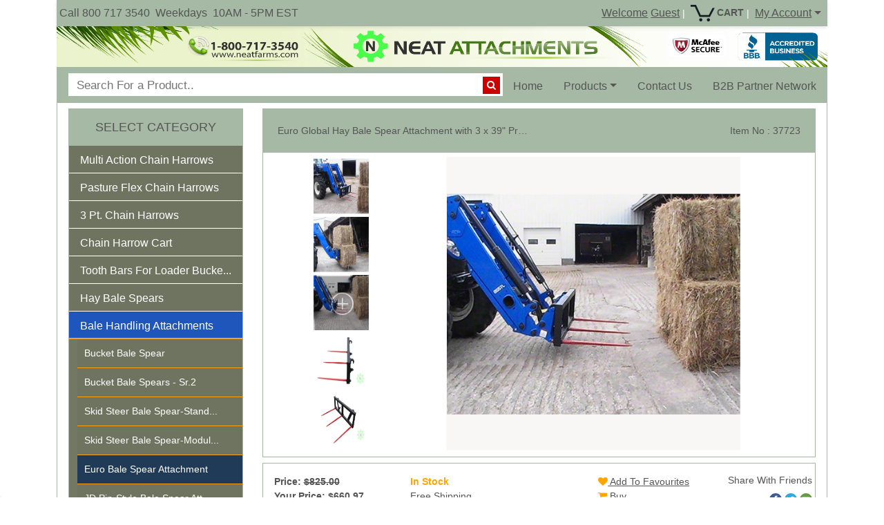

--- FILE ---
content_type: text/html; charset=utf-8
request_url: https://neatfarms.com/EURO-GLOBAL-BALE-SPEAR-ATTACHMENT---3-x-39--Prongs--?category=171
body_size: 50665
content:
<!doctype html>
<html lang="en">
<head>

    <meta charset="utf-8">

    
        
    <meta property="fb:app_id" content="" />
    <meta property="og:url" content="" />
    <meta property="og:type" content="website" />
    <meta property="og:title" content="Euro Global Hay Bale Spear Attachment with 3 x 39&quot; Prongs" />
    <meta property="og:description" content="Triple tine Hay Bale Spear Attachment For Loader With JD Style Euro Global Quick Attach || Heavy duty tubular construction || Good for handling long square hay bales , weighing up to 3000 Lbs. ||" />
    <meta property="og:image" content="https://neatfarms.comhttps://neatfarms.com/images/no-image.png" />

    
        <meta name="description" content="3-Tine Euro Global HAY Bale Spear Attachment For Loader Avaliable At neatfarms.com">
        <meta name="keywords" content="euro bale spearglobal bale spear,Euro Global Attachment,Bale Spear, chain harrow, drag chain harrow, bale spear, hay spear, bale spear attachments, neat attachments, neatfarms, neat farms, pallet forks, bucket attachments, tooth bar, tractor hitch kits,euro attachments,manure forks,debris forks,pasture harrows,bucket tooth bar,skid steer attachments">
        <meta name="viewport" content="width=device-width, initial-scale=1.0, maximum-scale=1, user-scalable=0">

    


    
    <title>EURO GLOBAL BALE SPEAR ATTACHMENT - 3 x 39&quot; Prongs | Neat Attachments</title>



                
                <link rel="canonical" href="https&#x3A;&#x2F;&#x2F;neatfarms.com&#x2F;EURO-GLOBAL-BALE-SPEAR-ATTACHMENT---3-x-39--Prongs--">
    
    
    
        <link href="https://cdn.jsdelivr.net/npm/summernote@0.8.18/dist/summernote-bs4.css" rel="stylesheet" />
        
                    <link rel="stylesheet" href="https://cdnjs.cloudflare.com/ajax/libs/OwlCarousel2/2.3.4/assets/owl.carousel.min.css">
            <link rel="stylesheet" href="https://cdn.jsdelivr.net/npm/bootstrap@5.0.2/dist/css/bootstrap.min.css">
                        <link rel="stylesheet" href="https://cdnjs.cloudflare.com/ajax/libs/font-awesome/4.7.0/css/font-awesome.min.css">
        

    

        <link href="https://cdnjs.cloudflare.com/ajax/libs/summernote/0.8.1/summernote.css" rel="stylesheet" />
    


                <style>



      form#add-to-cart .row a {
        width:auto;
       }

        .table{
            width:100% !important;
        }
        .ProductImage{
            width: 150px !important;
            height: 113px !important;
        }
        .btnBar{
        //  margin-left: 25px;
            margin-bottom: 15px;
            width: 100%;
        }
        .mobview{
            display: none;
        }
        .addToCart{
            font-size: 14px;
        }
        .addToWishlist{
            font-size: 14px;
            cursor: pointer;
        }
        .scrollToTop{
            width:100px;
            height:130px;
            padding:10px;
            text-align:center;
            background: whiteSmoke;
            font-weight: bold;
            color: #dad5d5;;
            text-decoration: none;
            position:fixed;
        //	top:650px;
            bottom: 0px;
            right:25px;
            background: url(/images/Arrow-Up.png) no-repeat -10px 0px;
        }
        .scrollToTop:hover{
            text-decoration:none;
        }

        .tabBar{
            position: fixed;
            bottom: 130px;
            right: 3.5%;
        }

        .modal-dialog{
            width: 55% !important;
        }
        .adminBadge {
            border-top: 1px dashed #A9A9A9;
            border-bottom: 1px dashed #A9A9A9;
            font-size: 9px;
            text-transform: uppercase;
            color: red;
            letter-spacing: .5px;
            padding: 2px;
            font-weight: 700;
            white-space: nowrap;
        }
        .myQuestionList{
            margin-left: -40px;
            margin-top: 20px;
        }
        .voteAlignment{
            margin-left: -40px;
        }
        .qaAlignment {
            margin-right: -30px;
            margin-left: -5px;
        }
        #reviewGuideLine .modal-header .close {
            margin-top: -7px;
        }
        .voteIcon{
            font-size: 20px;
            cursor: pointer;
            margin-top: -4px;
            margin-top: -4px;
            z-index:1;
            position:relative;
        }
        .myList li{ ;
        }
        .myQuestionList li.questionData{ display:none;
        }
        .questionData{
            margin-top: 10px;
        }
        .loadMore {
            color:green;
            cursor:pointer;
            display:none;
            margin-bottom: 10px;
        }


        #seeAllQuestion{
            display:none;
        }
        .loadMore:hover {
            color:black;
        }
        .showLess {
            color:green;
            cursor:pointer;
            display: none;
            margin-bottom: 10px;
        }
        .showLess:hover {
            color:black;
        }
        .ask-search{

            top: 12px;
            left: 24px;
            position: absolute;

        }
        .votes{
            margin-top: -4px;
        }
        .qustionData{
            margin-bottom: 10px;
        }
        ul
        {
            list-style-type: none;
        }
        .loginPage{
            /*margin-left: 15px;*/
        }
        .pro-style{
            font-size: 14px;
        }
        .video_items{
            height: auto;
            min-height: 360px;
            width: 100%;
        }

        /*Jssor slider start*/

        .jssora05l, .jssora05r {
            display: block;
            position: absolute;
            /* size of arrow element */
            width: 40px;
            height: 40px;
            cursor: pointer;
            background: url(/images/img/a17.png) no-repeat;
            overflow: hidden;
        }
        .jssora05l { background-position: -10px -40px; }
        .jssora05r { background-position: -70px -40px; }
        .jssora05l:hover { background-position: -130px -40px; }
        .jssora05r:hover { background-position: -190px -40px; }
        .jssora05l.jssora05ldn { background-position: -250px -40px; }
        .jssora05r.jssora05rdn { background-position: -310px -40px; }

        .jssort02 {
            position: absolute;
            /* size of thumbnail navigator container */
            width: 120px;
            height: 480px;
        }
        /*  .pro-detail{
          margin-left: -32px;
          }*/

        .jssort02 .p {
            position: absolute;
            top: 0;
            left: 0;
            width:94px !important;
            height: 94px !important;
        }

        .jssort02 .t {
            position: absolute;
            top: 0;
            left: 0;
            width: 100%;
            height: 100%;
            border: none;
        }

        .jssort02 .w {
            position: absolute;
            top: 0px;
            left: 0px;
            width: 100%;
            height: 100%;
        }
        .jssort02 .c {
            position: absolute;
            top: 0px;
            left: 0px;
            width:94px !important;
            height: 94px !important;
        //   border: #000 2px solid;
            box-sizing: content-box;
            background: url(/images/img/t01.png) -800px -800px no-repeat;
            _background: none;
        }
        .jssort02 .pav .c {
            top: 2px;
            _top: 0px;
            left: 2px;
            _left: 0px;
            width: 95px;
            height: 70px;
            border: #000 0px solid;
            _border: #fff 2px solid;
            background-position: 50% 50%;
        }

        .jssort02 .p:hover .c {
            top: 0px;
            left: 0px;
            width: 94px !important;
            height: 94px !important;
            border: #fff 1px solid;
            background-position: 50% 50%;
        }
        .jssort02 .p.pdn .c {
            background-position: 50% 50%;
            width:94px !important;
            height: 94px !important;
        //    border: #000 2px solid;
        }
        * html .jssort02 .c, * html .jssort02 .pdn .c, * html .jssort02 .pav .c {
            /* ie quirks mode adjust */
            width:94px !important;
            height: 94px !important;
        }

        .product_decoration{
            border-top-color: #6f8f3a;
            border-top-style: solid;
            border-top-width: 1px;
        }

        @media only screen and (max-width: 767px) {
            .content-area {
                position: relative;
                margin: 0 auto;
            }
            .carousel-indicators li {
                border-radius: 50%;
                height: 10px;
                width: 10px;
            }
            .carousel-indicators .active {
                height: 15px;
                width: 15px;


            }

            .mobSlider {
                left: -153px !important;
                width: 730px!important;
            }
            .jssora05l{
                left: 10px!important;
                /*display: block!important;*/
            }
            .jssora05r{
                right: 115px!important;
                /*display: block!important;*/
            }
            .carousel {
                height: 200px;
            }

            .carousel-inner {
                /* make sure your .items will get correct height */
                height: 100%;
            }

            .item {
                background-size: cover;
                background-position: 50% 50%;
                width: 100%;
                height: 100%;
            }

            /*#myCarousel{*/
            /*display: block !important;*/
            /*}*/
            /*.mobNavigator{*/
            /*display: block !important;*/
            /*}*/
            .jssort02{
                display: none!important;
            }
            #slider1_container{
                /*display: none;*/
                width: 100% !important;

            }
            .modal{
                left: -100px !important;
                right: -100px !important;
            }
            .mobGuide
            {
                margin-top: 10px !important;
            }
            .navTabs{
                float: left;
            }
            .qaAlignment{
                margin-right: 0px;
                margin-left: 0px;
            }
            .pro-detail{
                margin-left: 0px;
            }


            .normalStyle{
                margin-left: 0px;
            }
            .msgStyle{
                width: 100%;
            }
            .bulkStyle{
                margin-left: 0px;
            }

            .shareSocial
            {
                margin-left: -15px;
                float: none;
            }
            .buttonSpace
            {
                margin-bottom: 12px;
            }
            h4
            {
                font-size: 18px;
            }
            .scrollToTop{
                display: none!important;
            }
            .btnBar{
                display: none!important;
            }
            .mlsg{
                margin-top: -29px !important;
            }
            .prm{
                padding-left:22px !important;
            }
            .shareButton{
                float: none;
            }

            .mobWidth{
                width: 102% !important;
            }
            .mobMargin{
                margin-left: 0px !important;
            }
            .spanReview{
                /* width: 10px; */
                display: block;
                white-space: nowrap;
            }
            .mobileAdjustment{
                width: 97%!important;
            }
            .pro-button{
                margin-right: 0px!important;
            }
            /*
            .slashBottom-10 {

                margin-top: 0px!important;
                margin-right: 15px!important;

            }*/
            .mobHr{
                margin-right: 15px!important;
            }
            .question-rating
            {
                margin-bottom: 5px;
            }
            .comment-btn
            {
                margin-top: 10px;
            }
        }
        #media-controls{
            position: absolute;
            top: 200px;
            left:200px;
            height: 40px;


        }
        .playbutton{
            color: #e07373;
            font-size: 65px;
            z-index: 10000;
        }
        .video_items {
            height: 360px;
            width: 100%;
        }



        @media all and (min-width: 1600px) { .slider{ width:829px; !important;} }
        @-moz-document url-prefix() {
            .playbutton {
                display: none;
            }
        }

        @media only screen and (min-width: 768px) {

            .mobSlider{
                width: 500px!important;
            }
            .pro-button{
                margin-left: -56px;
            }
            .main_division1 >.col-md-9 {
                width: 65%;
                margin-left: 11% !important;
            }
            .ulAlign
            {
                max-height: 18px;
            }
            .comment-btn
            {
                float: right;
            }
            .votes{
                text-align: center;
            }
            .vote-up
            {
                text-align: center;
            }
            .vote-down
            {
                text-align: center;
            }
            .shareSocial
            {
                margin-right: -48px !important;
                float: right;
            }

        }
        @media only screen and (min-width: 990px) {
            .pro-button{
                margin-left: -75px;
            }

            .main_division1 >.col-md-9 {
                width: 74%;
                margin-left: 4% !important;
            }
            .pro-detail{
                margin-left: -21px;
            }
            .msgStyle{
                margin-left: 0px;
            }
            .avail{
                margin-left: 0px;
            }
            .btn{
                font-size: 9px;
            }
        }

        @media only screen and (min-width: 1200px) {
            .pro-button{
                margin-left: -86px;
            }
            .mobWidth{
                width: 175%;
            }

            .pro-detail {
                margin-left: -32px;
            }
            .main_division1 >.col-md-9 {
                width: 77%;
                margin-left: 0% !important;
            }
            .btn{
                font-size: 14px;
            }
            #proDetail{
                margin-top: -10px;
                margin-left: 46px;

            }


            .normalStyle{
                margin-left: 105px;
            }
            .msgStyle{
                width: 175%;
            }
            .bulkStyle{
                margin-left: 74px;
            }

            .shareButton{
                float: right;
            }
            .mlsg{
                margin-left: -30px !important;

            }
        }
        .productDetail{
            margin-left: 4px;
        }
        .write_review{
            /*margin-bottom: 20px;*/
            margin-top: -6px;
        }

        .spanReview{
            /* width: 10px; */
            display: block;
            white-space: nowrap;
        }

        .label-detail{
            margin-top: 5px;
        }

        #pinterest > span {
            margin-left: 5px;
            top: -17px;
        }
        .shareIcon{
            height:18px;
        }
        .card
        {
            border-top-right-radius: 10px;
            border-top-left-radius: 10px;
        }
        .card-header
        {
            border-top-right-radius: 10px!important;
            border-top-left-radius: 10px!important;
        }
        .Review-guide-line
        {
            padding-top: 177px;
        }
        .pro-share-modal
        {
            padding-top: 354px;
        }
        @media only screen and (min-width: 1200px)
        {
            .bulk-buyer-style
            {
                width: 130%;
            }
        }
        .nav-link:hover
        {
            background-color: #999;
        }
        span.color{
            width: 1rem;
            height: 1rem;
            display: inline-block;

            box-shadow: 2px 2px 4px 0 rgba(0,0,0,.2);
            border: 1px solid rgba(0,0,0,.05);
            cursor: pointer;
            background-size: contain;
        }

        .row.card-body *, .navTabs.nav-link{
            font-size: 14px;
            color: #555555;
        }

        .addToCart.add-to-cart.pro-style{
            color: #555555!important;
        }

        .tab-pane *{
            font-size: 12px;
            color: #555555;
        }

        .row.card-body :not(.fa), .navTabs.nav-link, .tab-pane *{
            font-family: Arial, Helvetica, sans-serif;
        }

        .hidden{
            display: none;
        }





        .product-details {
            margin-bottom: 10px;
        }

        .font-bold {
            font-weight: bold;
        }

        .font-bold {
            font-weight: bold;
        }

        .price {
            font-size: 20px;
            color: #e67e22;
            font-weight: bold;
        }

        .product-font {
            font-size: 14px !important;
            line-height: 1.5;
        }


        .truncate {
            white-space: nowrap;
            overflow: hidden;
            text-overflow: ellipsis;
        }

        .thumbnail {
            display: block;
            padding: 30px !important;
            margin-bottom: 8px;
            line-height: 1.42857143;
            background-color: #fff;
            border: 1px solid rgb(165, 185, 165);
            border-radius: 4px;
            -webkit-transition: border .2s ease-in-out;
            -o-transition: border .2s ease-in-out;
            transition: border .2s ease-in-out;
            text-align: center;
            font-size: 14px;
            padding-top: 15px;
            padding-bottom: 0px;
            padding-top: 29px !important;
            padding-bottom: 15px !important;
        }

        .product-card {
            width: 194px;
            padding: 10px;
            border: 1px solid #ccc;
            border-radius: 5px;
            background-color: #f5f5f547;
            box-shadow: 0 4px 8px rgb(0 0 0 / 12%);
            position: relative;
            overflow: hidden; /* Ensures diagonal line stays inside */
        }

        .product-card.sold-out {
            border-color: pink !important;
        }


        .product-card.sold-out::before {
            content: '';
            position: absolute;
            top: 0;
            left: 0;
            width: 100%;
            height: 100%;
            background: linear-gradient(to top right, transparent 48%, rgba(255, 192, 203, 0.4) 48%, rgba(255, 192, 203, 0.4) 52%, transparent 52%);
            pointer-events: none;
            z-index: 1;
        }

        .product-image-container {
            display: flex;
            align-items: center;
            justify-content: center;
        }
        .product-image-container {
            width: 502px;
            height: 502px;
            background-color: #f9f6f6;
            border-radius: 10px;
            overflow: hidden;
            display: flex;
            align-items: center;
            justify-content: center;
            margin-bottom: 10px;
            position: relative;
        }

        .product-image-container img {
            max-width: 100%;
            max-height: 100%;
            object-fit: contain;
            object-position: center;
            display: block;
            width: auto;
            height: auto;
        }


        @media only screen and (max-width: 767px) {
            .product-image-container {
                aspect-ratio: 1;
                height: auto;
                margin-left: 94px;
                border-radius: 10px;
                margin-top: -23px;
            }
            .jssora05l {
                left: -32px !important;
            }
        }


        .jssort02 {
            display: flex;
            flex-direction: column;
            align-items: center; /* Center to main image */
            justify-content: center;
            height: 100%; /* Match main image height */
        }

        .jssort02 .p {
            height: 94px; /* Thumbnail height */
            width: 94px;  /* Thumbnail width */
            margin-bottom: 5px;
        }

        .jssort02 .w,
        .jssort02 .t {
            width: 94px;
            height: 94px;
            border-radius: 8px; /* Rounded corners */
            overflow: hidden; /* Prevent image overflow */
        }

        .jssort02 .w img,
        .jssort02 .t img {
            border-radius: 8px; /* Apply rounding to images too */
        }








    </style>
            <link href="https://djgj1txm6v38q.cloudfront.net/files/s1/assets/16218634061004631166.png" rel="shortcut icon" type="image/vnd.microsoft.icon">
        <script src="https://cdnjs.cloudflare.com/ajax/libs/jquery/3.6.0/jquery.min.js"></script>


                    
<style>


    .card{
        border-color: rgb(165, 185, 165);
    }
    .card-footer{
        border-color: rgb(165, 185, 165);
    }
    .panel-border-color{
        border-color: rgb(165, 185, 165);
    }
    .tag_prev_season_best_font_color{
        font-weight:normal;
    }
    .text-center b {
        font-weight:normal !important;
    }
    .title-bar-bg-text span b, .title-bar-bg-text b{
        font-weight:normal !important;
    }
    .catbrochure{
        margin-bottom: -15px;
        margin-top: -9px;
        font-size: 24px;
        float:right;


    }
    .cat-list-image{
        background-color: #E1E1E1;
        padding: 2px;
        border: 1px solid #969696;
        margin-top: 3px;
    }
    .pro-mobile {
        top: -7px;
    }
    .slashBottom-10 {
        border-bottom-left-radius: 2px;
        border-bottom-right-radius: 2px;
        height: 35px;
        margin-top: -25px;
        background-color: #93db93;
    }
    .alert{
        margin-bottom: 10px;
    }
    .catDetail{
        margin-right: 4px;
    }
    hr {
        margin-top: 10px;
        margin-bottom: 10px;
    }
    .ProductImage{
        width: 150px !important;
        height: 113px !important;
    }
    @media only screen and (max-width: 480px) {

        .truncate {
            width: 110px;
            white-space: nowrap;
            overflow: hidden;
            text-overflow: ellipsis;
        }
        .pro-mobile {
            top: -28px ;
            float: right;
            /*left: 25px;*/
        }
        .wordswrap{

            word-wrap: break-word;
        }
    }

    @media only screen and (min-width:768px ) and (max-width: 1200px)
    {
        .cat-list-image
        {
            width: 100%;
        }
    }
    @media only screen and (max-width: 767px)
    {

        .product-list-container
        {
            text-align: center;
        }

        .mobOn{
            display: flex!important;
        }
        .mobileOn{
            display: block!important;
        }
        .mobOff{
            display: none!important;
        }
        .align-center{
            text-align: center;
        }
        .card-footer
        {
            height:auto;
        }
        .productBtn
        {
            margin-top: 12px;
        }
    }


    .card
    {
        border-top-right-radius: 10px;
        border-top-left-radius: 10px;
    }
    .subcat-ul{
        margin-bottom: 0px;
    }
    .card-header
    {
        border-top-right-radius: 10px!important;
        border-top-left-radius: 10px!important;
        border-color: white;
    }
    .flex a
    {
        color: #337ab7!important;
    }
    .subtitle-height{
        min-height: 104px;
        max-height: 104px;
    }
    #noticesite1{
        width: 24px;
        height: 34px;
        float: right;
        top: 24px;
        right: 7px;
        cursor: pointer;
        position: absolute;
    }
    .homeLink>a{
        background-color: #999;
    }

    .ProductParagraph{
        margin: 0 0 5px;
        white-space: nowrap;
        overflow: hidden;
        text-overflow: ellipsis;
        font-size: 14px;
    }
    .thumbnail .caption {
        padding-bottom: 0px;
        padding-left: 9px;
        padding-right: 9px;
        padding-top: 0px;
    }
    .homeLink>a{
        background-color: #ccc;
    }
    .navbar-nav .nav-link:focus, .navbar-nav .nav-link:hover {
        background-color: #ccc !important;
    }
    .navbar-nav .open > a, .navbar-nav .open > a:focus, .navbar-nav .open > a:hover {
        background-color: #eee;
        border-color: rgb(165, 185, 165);
    }
    .thumbnail {
        display: block;
        padding: 4px;
        margin-bottom: 20px;
        line-height: 1.42857143;
        background-color: #fff;
        border: 1px solid rgb(165, 185, 165);
        border-radius: 4px;
        -webkit-transition: border .2s ease-in-out;
        -o-transition: border .2s ease-in-out;
        transition: border .2s ease-in-out;
        text-align: center;
        font-size: 14px;
    }

    .loadingDiv{
        background-attachment: scroll;
        background-clip: border-box;
        background-color: grey;
        background-image: none;
        background-origin: padding-box;
        background-position: 0 0;
        background-repeat: repeat;
        background-size: auto auto;
        display: block;
        left: 42%;
        position: fixed;
        top: 36%;
        z-index: 100000;
    }

    .loadingDivOuter {
        background-color: black;
        height: 100%;
        left: 0;
        opacity: 0.5;
        position: fixed;
        top: 0;
        width: 100%;
        z-index: 10000;
    }
    .slashBottom-10{
        border-bottom-left-radius: 10px;
        border-bottom-right-radius: 10px;
        height: 30px;
        margin-top: -25px;
        background-color: #93db93
    }

    .cat-sidebar-body{
        padding: 0px;

    }

    .subcatslink{
        text-decoration: none;
        color: #ffffff ;
        font-family: Arial,Helvetica,sans-serif;
        font-size: 14px;
        font-weight: 500;
        padding: 5px 0px;
        text-indent: 10px;
    }
    .mainpanelleftsidebar{
        background-color: #000000;
    }
    .catleftsidebar{
        background-color: #737864;
        border-color: white;
        border: 0;
    }
    .catleftsidebar > .panel-heading{
        background-color: #333 !important;
    }
    .mainpanelleftsidebar > .panel-heading{
        border-bottom-color: #333;
    }
    .textWrapUp{
        display:inline-block;
        width:220px;
        white-space: nowrap;
        overflow:hidden;
        text-overflow: ellipsis;
    }
    .catleftsidebar>.panel-heading>h4>a{
        text-decoration: none !important;
        color: #ffffff;
    }
    .catleftsidebar>.panel-heading>h4>a:hover{
        text-decoration: none !important;
        color: #ff9999 ;
    }
    .sideBarContent{
        padding: 0px 10px;
    }

    body
    {
        font-family:Arial,Helvetica,sans-serif;
        font-size: 14px; /* improve base readability */
        background-color: #ffffff;
    }
    .nav-link
    {
        font-size: 0.95rem;
    }
    .top-nav
    {
        font-size:0.7rem;
    }

    .header-poster
    {
        max-height: 59px;
        width: 100%;
    }
    .carousel-item img
    {
        height: 333px;
    }

    .star-icon
    {
        font-size: 10px;
    }
    .blockquote
    {
        color: inherit;
        font-size: inherit;
        font-style: italic;
    }
    .remove-cret:after {
        display: none;
    }
    .mob-dropdown
    {
        left: auto;
        right: 0px;
    }
    .copyright
    {
        font-size: 19px;
        background-color: #FFFF99;
        color: #0000FF;
        font-family: "comic sans ms", cursive;
    }
    .dropdown-item
    {
        font-size: 12px;
    }
    @media only screen and (max-width: 767px)
    {

        .breadcrumb-arrow li, .breadcrumb-arrow li a, .breadcrumb-arrow li span {
            display: inline-block;
            vertical-align: top;
            background-color: #A5B9A5;
            border-color: rgb(165, 185, 165) !important;
        }

        #noifysite {
            top: 41px;
        }#noticesite1{
             top: 50px;
         }
        #navbarSupportedContent{
            background-color: white;
            width: 80%;
            position: fixed;
            top: 41px;
            left: 0;
        }
        .top-nav-row
        {
            display: none;
        }
        .mobile-search-box
        {
            height: 35px!important;
        }
        .mobile-search-container
        {
            padding: 3px 51px 0px 10px!important;
        }
        .mobile-search-button
        {
            top: 2px!important;

        }
        .navbar
        {

            position: sticky;
            position: -webkit-sticky;
            top: 0;
            right: 0;
            left: 0;
            z-index: 1030;
        }

    }


    .footer-link
    {
        font-size: 12px;
    }
    .mobile-search-container {
        background-color: #FFF;
        position: relative;
        border-radius: 4px;
        padding: 7px 51px 0px 10px;
    }
    .mobile-search-box {
        background-color: transparent;
        outline: none;
        height: 31px;
        font-size: 15px;
        border: 0;
        width: 100%;
        margin-top: -5px;
    }
    .mobile-search-button {
        position: absolute;
        right: 4px;
        top: 5px;
        background-color: #C00;
        border-radius: 50%;
        border: 0;
        color: #FFF;
        width: 25px;
        height: 25px;
        outline: 0;
    }


    .dropdown-submenu {
        position: relative;
    }

    .dropdown-submenu>.dropdown-menu {
        top: 0;
        left: 100%;
        margin-top: -6px;
        margin-left: -1px;
        -webkit-border-radius: 0 6px 6px 6px;
        -moz-border-radius: 0 6px 6px;
        border-radius: 0 6px 6px 6px;
    }

    .dropdown-submenu:hover>.dropdown-menu {
        display: block;
    }

    .dropdown-submenu>a:after {
        display: block;
        content: " ";
        float: right;
        width: 0;
        height: 0;
        border-color: transparent;
        border-style: solid;
        border-width: 5px 0 5px 5px;
        border-left-color: #ccc;
        margin-top: 5px;
        margin-right: -10px;
    }

    .dropdown-submenu:hover>a:after {
        border-left-color: #fff;
    }

    .dropdown-submenu.pull-left {
        float: none;
    }

    .dropdown-submenu.pull-left>.dropdown-menu {
        left: -100%;
        margin-left: 10px;
        -webkit-border-radius: 6px 0 6px 6px;
        -moz-border-radius: 6px 0 6px 6px;
        border-radius: 6px 0 6px 6px;
    }
    .big-card
    {
        border-top-left-radius: 21px;
        border-top-right-radius: 21px;
        border: 1px solid;
        border-color: rgb(165, 185, 165) ;
    }
    .navbar
    {
        border-top-left-radius: 18px!important;
        border-top-right-radius: 18px!important;

    }
    .big-card-header
    {
        border-top-left-radius: 18px!important;
        border-top-right-radius: 18px!important;
        border-color:white;
    }
    .sidebar
    {
        border-top-right-radius: 10px !important;
        border-top-left-radius: 10px !important;

    }
    .left-blockquote
    {
        border-radius: 10px;
    }
    .featured
    {
        border-top-right-radius: 10px!important;
        border-top-left-radius: 10px!important;
    }
    .featured-footer
    {
        border-bottom-right-radius: 35px!important;
        border-bottom-left-radius: 35px!important;
    }
    .blockquote-right
    {
        border-radius: 10px;
    }
        .blockquote-right{
        background-color:#ffffff;
    }

    .left-blockquote{
        background-color:#ffffff;
    }
        .sliderHeight{
        height: 333px !important;
    }
    .new-pro-card
    {
        border-top-left-radius: 10px;
        border-top-right-radius: 10px;
    }
    .video
    {
        border-top-left-radius: 10px;
        border-top-right-radius: 10px;
    }
    .btn
    {
        font-size: 12px;
    }
    .flex {
        margin-bottom: 10px;
        background-color: #d9edf7;
        border-color: rgb(165, 185, 165);
        height: auto;
        display: -webkit-flex;
        display: flex;
        border-top-left-radius: 4px;
        border-top-right-radius: 4px;
        border-bottom-left-radius: 4px;
        border-bottom-right-radius: 4px;
    }
    .flex div {
        -webkit-flex: 1;
        -ms-flex: 1;
        flex: 2 1 content;
        padding: 10px;

    }
    .tagDescription {
        max-height: 8.1em;
        min-height: 8.1em;
        line-height: 1.35em;
        overflow: hidden;
    }

    .tagDescription *, .product-meta-data *{
        font-family: Arial, Helvetica, sans-serif;
        font-size: 10px;
        color: #555555;
    }

    .product-meta-data *{
        font-size: 12px;
    }

    @media only screen and (min-width: 767px) {
        .mobileDisplay{
            display: inherit!important;
        }
        .mobileViewOn{
            display: none!important;
        }
    }

    @media only screen and (max-width: 767px) {

        .breadcrumb-arrow {
            height: 36px;
            padding: 0;
            line-height: 55px;
            list-style: none;
            background-color: #f7f7f7;
        }
        .breadcrumb-arrow li:first-child a {
            border-radius: 4px 0 0 4px;
            -webkit-border-radius: 4px 0 0 4px;
            -moz-border-radius: 4px 0 0 4px
        }
        .breadcrumb-arrow li, .breadcrumb-arrow li a, .breadcrumb-arrow li span {
            display: inline-block;
            vertical-align: top
        }
        .breadcrumb-arrow li:not(:first-child) {
            margin-left: -5px
        }
        .breadcrumb-arrow li+li:before {
            padding: 0;
            content: ""
        }

        .breadcrumb-arrow li span {
            padding: 0 10px
        }
        .breadcrumb-arrow li a, .breadcrumb-arrow li:not(:first-child) span {
            height: 36px;
            padding: 0 10px 0 25px;
            line-height: 35px;
            margin-top: 7px;
        }
        .breadcrumb-arrow li:first-child a {
            padding: 0 10px;
        }
        .breadcrumb-arrow li a {
            position: relative;
            color: #fff;
            text-decoration: none;
            background-color: #3bafda;
            border: 1px solid #3bafda;
            width: 100%;
        }
        .breadcrumb-arrow li:first-child a {
            padding-left: 10px
        }
        .breadcrumb-arrow li a:after, .breadcrumb-arrow li a:before {
            position: absolute;
            top: -1px;
            width: 0;
            height: 0;
            content: '';
            border-top: 18px solid transparent;
            border-bottom: 18px solid transparent
        }
        .breadcrumb-arrow li a:before {
            right: -10px;
            z-index: 3;
            border-left-color: #3bafda;
            border-left-style: solid;
            border-left-width: 11px
        }
        .breadcrumb-arrow li a:after {
            right: -11px;
            z-index: 2;
            border-left: 11px solid #2494be
        }
        .breadcrumb-arrow li a:focus, .breadcrumb-arrow li a:hover {
            background-color: #4fc1e9;
            border: 1px solid #4fc1e9
        }
        .breadcrumb-arrow li a:focus:before, .breadcrumb-arrow li a:hover:before {
            border-left-color: #4fc1e9
        }
        .breadcrumb-arrow li a:active {
            background-color: #2494be;
            border: 1px solid #2494be
        }
        .breadcrumb-arrow li a:active:after, .breadcrumb-arrow li a:active:before {
            border-left-color: #2494be
        }
        .breadcrumb-arrow li span {
            color: #434a54
        }
        .subtitle-height{
            min-height: 155px;
            max-height: 155px;
        }
        .header-height
        {
            height: auto!important;
        }
        .catbrochure {
            float: none!important;
            margin-top: 5px;
            margin-bottom: 10px;
        }
        .subcatbrochure{
            float: right;
            margin-top: -2px;
        }
        #messageDisplay{
            margin-right: 10px;
        }
        .mobMenu{
            color: white;
            text-decoration: none;
        }
        .mobMenu:focus, .mobMenu:hover {

            color:white;
            text-decoration: none;

        }
        .mobileBannerStyle{
            max-height: 35px;
            margin-top: 10px;
        }
        .mobileButton{
            display: none;
        }
        #addToCartBtn .btn-cart
        {
            border-width: medium;
            font-weight: bold;
            font-size: 14px;
        }
        .mobileNavOff{
            display: none!important;
        }
        .mobilePanelOff{
            display: none!important;
        }
        .mobileNavOn{
            display: block!important;
        }
        .mobileHeading{
            display: block!important;
            text-align: left;

        }
    }
    @media only screen and (max-width: 340px) {
        .mobileNavOn{
            font-size: x-small!important;
        }
    }
    @media only screen and (max-width: 286px) {
        .mobileNavOn{
            font-size: xx-small!important;
        }
    }
    @media (min-width: 768px){
        .dropdown-submenu > .dropdown-menu {
            top: 0;
            left: 100%;
            margin-top: -9px;
            margin-left: -1px;
            -webkit-border-radius: 0 6px 6px 6px;
            -moz-border-radius: 0 6px 6px;
            border-radius: 0 6px 6px 6px;
        }
        .navbar-nav > li > .dropdown-menu {
            margin-top: 0;
            border-top-left-radius: 0;
            border-top-right-radius: 0;
        }
        .nav-style{
            height: 50px!important;
            padding: 15px 15px!important;
        }
        . .dropdown-menu {
            right: -12px;
            left: auto;
        }

    }
    .panelHeadingDecoration{

        width:100%;
    }

    .btn-tag
    {
        font-size: inherit;
        color: #333;
        background-color: #fff;
        border-color: #ccc;
    }
    .btn-tag:hover
    {
        background-color: #e6e6e6;
        border-color: rgb(165, 185, 165);
        color: #333;
    }
    .btn-cart
    {
        font-size: inherit;
        background-color: white;
        color: orange;
        border-color: orange;
    }
    .btn-cart:hover
    {
        background-color: grey;
        color: black;
    }
    .item_color{
        color: #505a64;
    }
    .review-color{
        color:#505a64;
    }
    .textUnderLine{
        text-decoration: underline;
        position: relative;
        top: -4px;
    }

    /*
    .navbar-nav > li > a
    {
          color: #337ab7!important;
    }
    */

    @media (max-width: 767px) {
        .mobileRadiusNone{
            border-radius: 0px !important;
        }
        .nav-style{
            padding-left: 15px !important;
        }
        .navbar .navbar-nav .open .dropdown-menu > li > a:hover,
        .navbar .navbar-nav .open .dropdown-menu > li > a:focus {
            background-color: #ccc;
        }

        #forSmallScreen{
            display: block!important;
        }
        #forLargeScreen{
            display: none!important;
        }
        #collapseMain{
            height: 300px!important;
            overflow: auto!important;
            margin-left: -30px;
            margin-right: 10px;
        }
        #collapseMain > li > ul{
            margin-left: -43px;
        }
    }
    @media (min-width: 992px) and (max-width: 1199px)
    {
        .mobile-search-container
        {
            width: 17%;
        }
    }
    @media (min-width: 768px) and (max-width: 991px)
    {
        .mobile-search-container
        {
            width: 17%;
            margin-right: 10px;
        }
        .nav-style
        {
            padding: 15px 10px!important;
            font-size: 12px;
        }
    }
    .subcat-ul
    {
        list-style-type: none;
        margin-left:-20px;
    }
    .top-nav a
    {
        text-decoration: none;
    }
    . a
    {
        text-decoration: none;
    }
    .dropdown-item a
    {
        text-decoration: none;
    }
    .bottom-margin
    {
        margin-bottom: -17px;
    }
    .header-color
    {
        background-color: #f7f7f7;
        color: #505a64!important;
    }
    .leftarrow{

        top: -7px;
        color: #ddd;
        font-size: 30px;

    }
    .rightarrow {
        top: -7px;
        color: #ddd;
        font-size: 30px;
    }
    .navbar
    {
        background-color: #505a64;
    }
    ul > li > .nav-style
    {
        color: #fa9632!important;
    }
    .lrMenu_style >a{
        color: #ffff;
    }
    /*
    .side-bar
    {
           max-width: 232.88px;
    }
    */
    .header-height
    {
        height: 40px;
    }
    .topnavheight{
        height: 2rem;
        line-height: 1.5rem;
    }
    @supports (-webkit-overflow-scrolling: touch) {
        .iphone-search{
            padding-bottom: 40px !important;
        }
        .mobile-search-button {

            position: absolute;
            right: 4px;
            top: 5px;
            background-color: #C00;
            border-radius: 50%;
            border: 0;
            color: #FFF;
            width: 27px;
            height: 27px;
            outline: 0;

        }
        .searchicon{
            margin-left: -3px !important;
        }
        #shipToBilling{
            margin-right: 10px;
        }
    }
    .carousel-caption{
        bottom: 50px;
    }

    .newsletter
    {
        border-top-left-radius: 20px;
        border-top-right-radius: 20px;
    }


    .homepageVideoSlider {
        height: 333px !important;
        margin: 0 auto;
        display: block;
    }
    .tooltip-inner {background-color: white;
        border-style:groove;
        border-color: rgb(165, 185, 165) ;
        color:#333333 ;

    }

    #btnL {
        position: relative;
        right: 9px;
        top: -26px;
        color: blue;
        float: right;
    }
    .exbtnl{
        position: relative !important;
        float: right;
        top: -25px !important;
    }
    .alert{
        padding: 14px;
        font-size: 15px;
    }

    .alert ul{
        margin-bottom: 0px;
    }

    .subtitle-three-dots{
        width: 100%;
        white-space: nowrap;
        overflow: hidden !important;
        text-overflow: ellipsis;
    }

    .title-bar-bg-text{
        border-top-left-radius: 10px!important;
        border-top-right-radius: 10px!important;
        padding: .75rem 1.25rem;
        font-family: Arial, Helvetica, sans-serif;
        min-height: 40px;
        font-weight: normal;
        text-align: center;
        border: 1px solid rgb(165, 185, 165);
        font-size: 18px;
        color: #555555 !important;
        background-color: #A5B9A5;
    }

    .title-bar-bg-text a{
        color: #555555 !important;
    }

    .title-bar-bg-text:hover, .title-bar-bg-text:hover a{
        color: #ffff !important;
    }

    .title-bar-bg-text a:hover{
        color: #007bff!important;
    }

    .top_menu_style, .top_menu_style.nav-link{
        font-family: Arial, Helvetica, sans-serif;
        font-size: 14px!important;
        color: #555555 !important;
    }

    /* Improve keyboard visibility */
    .top_menu_style:focus,
    .top_menu_style.nav-link:focus{
        outline: 2px solid rgba(0,0,0,0.25);
        outline-offset: 2px;
    }

    .top_menu_style.nav-link{
        font-size: 16px!important;
    }

    .top_menu_style.nav-link:hover{
        background-color: #FA640A !important;
        color: white!important;
    }
    .top_menu_style:hover{
        color: white!important;
    }

    .top_menu_header_bg{
        background-color: #A5B9A5;
        border-color:rgb(165, 185, 165) !important;
    }

    a.product_heading_style{
        font-size: 14px!important;
    }
    #backslide{
        position: relative;
    }
    .navigation{
        display: none;
        z-index:10;
    }
        .navigation{
        display:block;
    }
    
    .product-header-background{
        background-color: #a5b9a5;
        font-size: 14px;
        color: #555555;
        font-family: Arial, Helvetica, sans-serif;
    }
    .product-header-background a{
        color: #555555!important
    }

    .product-meta-data *{
        font-size: 14px;
    }
    .product-header-background{
        font-size: 14px;
    }
    .tagDescription *{
        font-size: inherit;
    }
    .btn-cart{
        font-size: 12px;
        background-color: #ffffff;
        color: #ffa500;
    }

    .a-text-bold {
        font-weight: 700!important;
    }

    .sub-category-menu{
        padding: 5px 0px;
        border-top-right-radius: 10px;
        border-top-left-radius: 10px;
        background-color: rgba(0,0,0,.03);
        border-bottom: 1px solid white;
        white-space: nowrap;
        overflow: hidden;
        text-overflow: ellipsis;
        width: 100%;
    }
    .sub-category-menu a{
        width: 100%;
        overflow: hidden;
        text-overflow: ellipsis;
        width: 100%;
    }
    .sub-category-menu a:hover{
        color: white;
        text-decoration: none;
    }

    .table, .table thead, .table tbody, .table th, .table tr, .table td{
        border-color: rgb(165, 185, 165) !important;
    }

    .product-card.active {
        border: 2px solid  #A5B9A5;;
        box-shadow: 0 0 8px #A5B9A5;;
    }
</style>
        

        <style>
    /*===================
=====Slider==========
===================*/
    .swiper-container {
        width: 100%;
        height: 100%;
        position: relative; }
    .swiper-container .swiper-slide {
        text-align: center;
        font-size: 18px;
        background-size: cover;
        background-position: center;
        background-repeat: no-repeat;
        /* Center slide text vertically */
        display: -webkit-box;
        display: -ms-flexbox;
        display: -webkit-flex;
        display: flex;
        -webkit-box-pack: center;
        -ms-flex-pack: center;
        -webkit-justify-content: center;
        justify-content: center;
        -webkit-box-align: center;
        -ms-flex-align: center;
        -webkit-align-items: center;
        align-items: center;
        width: 100%;
        height: 100%;
        background-color: inherit; }
    .swiper-container .swiper-slide .slider-content {
        display: table;
        height: 100%; }
    .swiper-container .swiper-slide .slider-content .box {
        display: table-cell;
        vertical-align: middle;
        padding: 0 80px 0 150px; }
    .swiper-container .swiper-slide .big-title {
        font-size: 5em; }
    @media (max-width: 767px) {
        .swiper-container .swiper-slide .big-title {
            font-size: 4em; } }
    .swiper-container .swiper-pagination-bullet {
        width: 12px;
        height: 12px;
        display: inline-block;
        border-radius: 100%;
        background-color: #f7f7f7;
        opacity: 1; }
    .swiper-container .swiper-pagination-bullet.swiper-pagination-bullet-active {
        opacity: 1;
        background-color: #0cd4d2; }


    /*===================
=====typography======
===================*/
    /*default*/
    #printableArea  .alt-font {
        font-family: 'Dosis', sans-serif; }

    #printableArea p {
        font-family: 'Roboto', sans-serif;
        font-size: 16px;
        line-height: 26px; }

    #printableArea blockquote {
        font-size: 18px;
        border-color: #0cd4d2;
        padding: 20px 40px;
        text-align: left; }

    .thin {
        font-weight: 300; }

    #printableArea .regular {
        font-weight: 400; }

    #printableArea h1, h2, h3, h4, h5, h6 {
        font-family: Arial, Helvetica, sans-serif;
        font-weight: normal;
        color: #35404f; }

    #printableArea  h1 {
        font-size: 40px; }

    #printableArea h2 {
        font-size: 36px; }

    #printableArea h3 {
        font-size: 32px; }

    #printableArea  h4 {
        font-size: 28px; }

    #printableArea h5 {
        font-size: 24px; }

    #printableArea h6 {
        font-size: 18px; }

    #printableArea em {
        font-family: 'Roboto Slab', serif; }

    #printableArea  a {
        color: #35404f;
        -webkit-transition: all 0.2s ease-in-out;
        -moz-transition: all 0.2s ease-in-out;
        -ms-transition: all 0.2s ease-in-out;
        -o-transition: all 0.2s ease-in-out;
        transition: all 0.2s ease-in-out; }
    #printableArea a:hover, a:active, a:focus {
        text-decoration: none; }

    #printableArea .text-sm {
        font-size: 14px; }

    #printableArea .text-xs {
        font-size: 12px; }

    #printableArea  .box-shadow {
        -webkit-box-shadow: #00000014 0 1px 3px;
        -moz-box-shadow: #00000014 0 1px 3px;
        -ms-box-shadow: #00000014 0 1px 3px;
        box-shadow: #00000014 0 1px 3px; }

    /*lists*/
    #printableArea .list {
        padding-left: 19px; }
    #printableArea  .list li {
        line-height: 30px;
        margin-bottom: 5px; }
    #printableArea .list.list-unstyled {
        margin: 0;
        padding: 0; }

    #printableArea  .alt-list li {
        list-style: none;
        position: relative;
        padding-left: 8px; }
    #printableArea .alt-list li i:first-child {
        position: absolute;
        left: -18px;
        top: 10px;
        width: 20px;
        height: 20px;
        line-height: 15px;
        font-size: 11px;
        text-align: center; }

    #printableArea  .list-inline {
        padding: 0px; }
    #printableArea  .list-inline.alt-list li {
        margin-right: 18px; }
    #printableArea .list-inline.alt-list li:last-child {
        margin-right: 0; }

    #printableArea  dl dt {
        margin-bottom: 5px;
        color: #35404f; }
    #printableArea  dl dd {
        margin-bottom: 10px; }

    #printableArea  .dl-horizontal dt, .dl-horizontal dd {
        margin-bottom: 10px;
        text-align: left; }

    /*dropcaps*/
    #printableArea  .dropcap {
        float: left;
        font-size: 26px;
        height: 50px;
        width: 50px;
        line-height: 50px;
        text-align: center;
        margin: 5px 15px 0 0; }

    /*titles*/
    #printableArea  .title-wrap {
        margin-bottom: 40px;
        text-align: center;
        overflow: hidden;
        text-align: center; }
    #printableArea .title-wrap .title.lines {
        display: inline-block;
        padding: 0 25px;
        position: relative; }
    #printableArea .title-wrap .title.lines:before, .title-wrap .title.lines:after {
        background-color: #00000014;
        content: " ";
        display: block;
        height: 1px;
        position: absolute;
        top: 50%;
        width: 500%; }
    #printableArea  .title-wrap .title.lines:before {
        right: 100%; }
    #printableArea  .title-wrap .title.lines:after {
        left: 100%; }
    #printableArea  .title-wrap .subtitle {
        color: #878c94;
        font-weight: 400;
        margin: 0; }
    #printableArea  .title-wrap label {
        font-weight: 400;
        font-size: 18px;
        font-family: 'Roboto Slab', serif; }

    #printableArea  .subtitle {
        margin-bottom: 25px; }

    /*divider - hr*/
    #printableArea  hr {
        position: relative;
        border-color: #0000001a; }
    #printableArea  hr.no-border {
        border-color: transparent; }


    #printableArea  .text-white {
        color: #ffffff; }


    /*===================
=====Buttons=========
===================*/
    #printableArea  .btn {
        padding-left: 23px;
        padding-right: 23px;
        -webkit-border-radius: 0;
        -moz-border-radius: 0;
        -ms-border-radius: 0;
        border-radius: 0;
        /*socials*/ }
    #printableArea  .btn.round {
        -webkit-border-radius: 4px;
        -moz-border-radius: 4px;
        -ms-border-radius: 4px;
        border-radius: 4px; }
    #printableArea  .btn.semi-circle {
        -webkit-border-radius: 25px;
        -moz-border-radius: 25px;
        -ms-border-radius: 25px;
        border-radius: 25px; }
    #printableArea .btn.btn-secondary {
        color: #ffffff;
        background-color: #0cd4d2;
        border: 1px solid #0cd4d2; }
    #printableArea .btn.btn-secondary:hover, .btn.btn-secondary:active, .btn.btn-secondary:focus {
        color: #ffffff;
        background-color: #0bc6c4;
        border: 1px solid #0bc6c4; }

    .slider-h{
        height:369px;
    }

    section .owl-carousel.large-controls.dots-inside, section .owl-stage-outer, section .owl-stage{
        height: inherit;                /* for text overflow */
    }
    section .owl-item{
        height: inherit;                /* for text overflow */
        overflow: none;                 /* for text overflow */
    }


    

    @media (min-width: 768px) {
        .navbar-nav li{
            width: max-content;
        }
        .top_menu_style, .top_menu_style.nav-link{
            font-size: 14px!important;
        }
        .product-list-image{
            width: 100%;
            height: max-content;
        }
        .mob-p-1{
            padding-left: 0.5rem;
            padding-right: 0.5rem;
        }
        .sidebar_account ul{
            padding-left: 0px;
        }
    }
    @media (min-width: 1024px) {
        .top_menu_style, .top_menu_style.nav-link{
            font-size: 16px!important;
        }
        .product-list-image{
            width: 180px;
            height: 130px;
        }
        .mob-p-1{
            padding-left: 1.25rem;
            padding-right: 1.25rem;
        }
        .sidebar_account ul{
            padding-left: 40px;
        }
    }

    .three-dots{
        width: 100%;
        white-space: nowrap;
        overflow: hidden !important;
        text-overflow: ellipsis;
    }
    .ProductParagraph {
        margin: 0px 0 1px !important;
        white-space: nowrap;
        overflow: hidden;
        text-overflow: ellipsis;
        font-size: 14px;
    }
    .invalid-feedback {
        display: block !important;
        width: 100%;
        margin-top: 0.25rem;
        font-size: 80%;
        color: #dc3545;
    }

    .seo h1,
    .seo h2,
    .seo h3,
    .seo h4,
    .seo h5,
    .seo h6 {
        font-family: inherit;
        font-weight: inherit;
        font-size: inherit;
        display: inline;
        color: inherit;
    }



    .btn-tag {
        font-size: 12px;
    }


    .thumbnail {
        display: block;
        padding: 5px;
        margin-bottom: 19px;
        line-height: 1.42857143;
        background-color: #fff;
        border: 1px solid rgb(165, 185, 165);
        border-radius: 4px;
        -webkit-transition: border .2s ease-in-out;
        -o-transition: border .2s ease-in-out;
        transition: border .2s ease-in-out;
        text-align: center;
        font-size: 14px;
        padding-top: 15px;
        padding-bottom: 0px;
    }

    .product-card {
        border: 1px solid rgba(165, 185, 165, 0.85);
        border-radius: 14px;
        padding: 1.25rem 1.5rem 1.35rem;
        background-color: #fff;
        height: 100%;
        display: flex;
        flex-direction: column;
        gap: 0.75rem;
        box-shadow: 0 8px 22px rgba(15, 23, 42, 0.06);
        transition: transform 0.2s ease, box-shadow 0.2s ease;
    }

    .product-card:hover,
    .product-card:focus-within {
        transform: translateY(-2px);
        box-shadow: 0 12px 30px rgba(15, 23, 42, 0.12);
    }

    .product-card__body {
        flex: 1 1 auto;
        display: flex;
        flex-direction: column;
        gap: 0.35rem;
    }

    .product-card__pricing {
        display: grid;
        gap: 0.15rem;
        font-weight: 500;
        color: #2f2f2f;
    }

    .product-card__pricing .caption-01 {
        margin-bottom: 0;
        font-size: 0.95rem;
    }

    .product-card .ProductParagraph.seo {
        white-space: normal;
        overflow: hidden;
        text-overflow: ellipsis;
        display: -webkit-box;
        -webkit-line-clamp: 2;
        -webkit-box-orient: vertical;
        min-height: calc(1.35em * 2);
        line-height: 1.3;
    }
    .product-card__sku {
        color: #6c757d;
        font-size: 0.9rem;
    }

    .product-card__footer {
        margin-top: auto;
        display: flex;
        flex-direction: column;
        gap: 0.4rem;
    }

    .product-card__reviews {
        font-size: 0.9rem;
        text-align: center;
        color: #212529;
    }

    .product-card .review-rating {
        padding: 0;
        font-size: 0.9rem;
    }

    .product-card__actions {
        display: flex;
        justify-content: center;
        gap: 0.5rem;
        flex-wrap: wrap;
    }

    .product-card__actions .btn {
        min-width: 96px;
    }

    .product-card-grid > .col {
        display: flex;
    }

    .product-card-grid > .col > .product-card {
        width: 100%;
    }

    @media (max-width: 575.98px) {
        .product-card {
            padding: 1rem 1rem 1.15rem;
        }
    }

    .image-container {
        aspect-ratio: 1 !important; /* Creates a square */
        background-color: #f9f6f6;
        border-radius: 8px;
        overflow: hidden; /* Prevents any overflow */
        display: flex;
        align-items: center;
        justify-content: center;
        width: 100%;
        min-height: clamp(160px, 22vw, 220px);
        margin-bottom: 10px;
        position: relative;
        margin-left: auto;
        margin-right: auto;
    }





 

    /* Unset width and height for mobile devices */
    @media only screen and (max-width: 767px) {
        .image-container {
            width: 100%;
            height: unset !important;
        }
        .section-height {
            height: unset !important;
        }

        .len {
            font-size: unset !important;
        }

        .loadingDiv{

            left: 10% !important;
            top: 38% !important;

        }





    }


    .image-container a {
        display: flex;
        align-items: center;
        justify-content: center;
        width: 100%;
        height: 100%;
        text-decoration: none;
        margin-bottom: 10px;

    }

    .image-container img {
        max-width: 100%;
        max-height: 100%;
        width: auto;
        height: auto;
        object-fit: contain; /* Fits entire image within container with letterboxing/pillarboxing */
        object-position: center; /* Centers the image */
        display: block; /* Removes any inline spacing */
    }

    .product-card__image {
        display: flex;
        justify-content: center;
    }

    .product-card .image-container {
        width: 100%;
    }




    .video-container {
        aspect-ratio: 1 !important;
        background-color: #f9f6f6;
        border-radius: 8px;
        overflow: hidden;
        align-items: center;
        justify-content: center;
 
        margin-bottom: 10px;
        margin-left: 10px;
    }


    /* Between 1024px and 1200px */
    @media screen and (min-width: 1024px) and (max-width: 1200px) {
        .video-container {
            aspect-ratio: 1 !important;
            background-color: #f9f6f6;
            border-radius: 8px;
            overflow: hidden;
            display: flex
        ;
            align-items: center;
            justify-content: center;
            height: unset !important;
            width: unset !important;
            margin-bottom: 10px;
            margin-left: 2px;
        }

        .thumbnail {
            display: block;
            padding: 29px !important;
            margin-bottom: 19px;
            line-height: 1.42857143;
            background-color: #fff;
            border: 1px solid rgb(165, 185, 165);
            border-radius: 4px;
            -webkit-transition: border .2s ease-in-out;
            -o-transition: border .2s ease-in-out;
            transition: border .2s ease-in-out;
            text-align: center;
            font-size: 14px;
            padding-top: 15px;
            padding-bottom: 0px;
        }

        .image-container{
            width: 100% !important;
            height: auto !important;;
        }

        .loadingDiv{

            left: 42% !important;
            top: 36% !important;

        }

    }


    .video-container a {
        display: flex;
        align-items: center;
        justify-content: center;
        width: 100%;
        height: 100%;
        text-decoration: none;
        margin-bottom: 10px;

    }

    .video-container img {
        max-width: 100%;
        max-height: 100%;
        width: auto;
        height: auto;
        object-fit: contain; /* Fits entire image within container with letterboxing/pillarboxing */
        object-position: center; /* Centers the image */
        display: block; /* Removes any inline spacing */
    }


    /* Your existing classes compatibility */
    .img-fluid {
        max-width: 100%;
        height: auto;
    }

    .mx-auto {
        margin-left: auto;
        margin-right: auto;
    }

    .m-auto {
        margin: auto;
    }



    /*desktop view*/

    .thumbnailfeature {
        display: block;
        padding: -4px;
        margin-bottom: 0px;
        line-height: 1.42857143;
        background-color: #fff;
        border-radius: 4px;
        transition: border 0.2s ease-in-out;
        text-align: center;
        font-size: 14px;
    }


    .video_library{
        margin-left: 10px !important;
    }

    /* Loading overlay refinements */
    .loadingDivOuter {
        position: fixed;
        inset: 0;
        height: 100%;
        width: 100%;
        background: rgba(17, 25, 40, 0.45);
        backdrop-filter: blur(1px);
        z-index: 2150;
        display: none;
    }

    .loadingDiv {
        position: fixed;
        top: 50%;
        left: 50%;
        transform: translate(-50%, -50%);
        background: rgba(32, 43, 63, 0.92);
        border-radius: 50%;
        width: 88px;
        height: 88px;
        display: flex;
        align-items: center;
        justify-content: center;
        box-shadow: 0 12px 30px rgba(12, 20, 33, 0.35);
        z-index: 2200;
    }

    .loadingDiv img {
        display: none !important;
    }

    .loadingDiv::after {
        content: '\\f110';
        font-family: 'FontAwesome';
        font-size: 2rem;
        color: #f8f9fa;
        animation: layoutSpinner 0.8s linear infinite;
    }

    @keyframes layoutSpinner {
        0% {
            transform: rotate(0deg);
        }
        100% {
            transform: rotate(360deg);
        }
    }


</style>
<link rel="stylesheet" href="https://stackpath.bootstrapcdn.com/font-awesome/4.7.0/css/font-awesome.min.css">

    

    <style>
        /* Alignment utility should not shift layout */
        .text-end {
            text-align: right !important;
            margin-left: 0 !important;
        }

        /* Headings: improve readability across viewports */
        h1{
            font-size: 22px;
            line-height: 1.25;
            margin: 0.5rem 0;

        }

      

        @media only screen and (max-width: 600px) {
            .tag_slider_background{
                display:none;
            }
            .shipcost-m {
                margin-top: 0px !important;
            }
            .sidebar_account{
                display: none;
            }
            h1 {
                font-size: 20px;
                text-align: center;
                margin: 0.75rem 1rem 0.5rem;
                background-color: unset;
            }


        }


        .second-strip {
            background-color: #000;
            color: #fff;
            font-weight: bold;
        }

        @media (min-width: 992px) and (max-width: 1199.98px) {
            .container-lg {
                max-width: calc(100% - 1rem);
                padding-left: 0.5rem;
                padding-right: 0.5rem;
            }
        }

        /* Add shadow for better visibility */
        .sticky-top {
            box-shadow: 0 2px 5px rgba(0, 0, 0, 0.1);
        }

        .header-sticky-wrapper {
            z-index: 1300; /* lift top utility bar above the main navbar */
            --topnav-height: 2.35rem;
        }

        /* Ensure square corners on the navbar wrapper, while keeping dropdowns visible */
        .big-card-header.navbar,
        nav.big-card-header {
            border-radius: 0 !important;
            overflow: visible; /* allow dropdown menus to render outside */
            padding-top: .3rem;
            padding-bottom: .3rem;
            min-height: var(--topnav-height);
            display: flex;
            align-items: center;
        }
        .card.panel-border-color.big-card {
            border-radius: 0 !important;
            overflow: hidden;
        }
        .item div.container {
            padding-left: 0;
            padding-right: 0;
        }
        .topnavheight {
            min-height: var(--topnav-height);
            display: flex;
            flex-wrap: wrap;
            align-items: center;
            gap: .5rem;
        }
        .topnavheight > div {
            display: flex;
            flex-wrap: wrap;
            align-items: center;
        }
        .header-sticky-wrapper .top-menu-wrapper {
            width: 100%;
        }
        .header-sticky-wrapper .top-menu-links .top_menu_style {
            display: inline-flex;
            align-items: center;
            line-height: 1.2;
            min-height: 1.5rem;
        }
        .header-sticky-wrapper .top-menu-links #my_acc > a {
            padding-right: 5px;
        }
        .header-sticky-wrapper .top-menu-links .cart-link {
            display: inline-flex;
            align-items: center;
            gap: 0.35rem;
            color: #ffffff;
            font-weight: 600;
            text-decoration: none;
        }
        .header-sticky-wrapper .top-menu-links .cart-link:hover,
        .header-sticky-wrapper .top-menu-links .cart-link:focus {
            color: #ffffff;
        }
        .header-sticky-wrapper .top-menu-links .cart-link:focus-visible {
            outline: 2px solid rgba(255, 255, 255, 0.65);
            outline-offset: 3px;
        }
        .header-sticky-wrapper .top-menu-links .cart-link .cart-icon {
            position: relative;
            display: inline-flex;
            align-items: center;
            justify-content: center;
            width: 42px;
            height: 24px;
        }
        .header-sticky-wrapper .top-menu-links .cart-link .cart-icon .cart-svg {
            display: block;
            width: 100%;
            height: 100%;
            object-fit: contain;
        }
        .header-sticky-wrapper .top-menu-links .cart-link .cart-count {
            position: absolute;
            font-size: 0;
            font-weight: 700;
            line-height: 1;
            color: transparent;
        }
        .header-sticky-wrapper .top-menu-links .cart-link .cart-count::after {
            content: attr(data-count);
            display: block;
            color: #000000;
            font-size: 0.9rem;
            font-weight: 700;
            line-height: 1;
            text-align: center;
        }
        .header-sticky-wrapper .top-menu-links .cart-link .cart-label {
            font-size: 0.9rem;
            font-weight: 700;
            line-height: 1.2;
            text-transform: uppercase;
        }
        .header-sticky-wrapper .top-menu-links .cart-link #productInCart {
            position: absolute;
            bottom: 10px;
            left: 20px;
        }

        /* Reset rounded visuals globally */
        :root {
            --bs-border-radius: 0;
            --bs-border-radius-sm: 0;
            --bs-border-radius-lg: 0;
            --bs-border-radius-xl: 0;
            --bs-border-radius-xxl: 0;
            --bs-border-radius-pill: 0;
        }
        .card,
        .panel-border-color,
        .btn,
        .form-control,
        .navbar,
        nav,
        .dropdown-menu,
        .nav-pills .nav-link,
        .badge,
        .header-sticky-wrapper .top-menu-links .cart-link .cart-count,
        .rounded,
        .rounded-0,
        .rounded-1,
        .rounded-2,
        .rounded-3,
        .rounded-pill,
        .rounded-circle,
        .carousel .carousel-indicators [data-bs-target],
        .alert,
        .input-group-text,
        .blockquote,
        .blockquote-right,
        .left-blockquote,
        .new-pro-card,
        .featured,
        .card-header,
        .title-bar-bg-text,
        .mobileHeading,
        .sub-category-menu,
        .video,
        .featured-footer,
        .slashBottomSide,
        .slashTopSide,
        .slashSide {
            border-radius: 0 !important;
            border-top-left-radius: 0 !important;
            border-top-right-radius: 0 !important;
            border-bottom-right-radius: 0 !important;
            border-bottom-left-radius: 0 !important;
        }

        *, *::before, *::after {
            border-radius: 0 !important;
            border-top-left-radius: 0 !important;
            border-top-right-radius: 0 !important;
            border-bottom-right-radius: 0 !important;
            border-bottom-left-radius: 0 !important;
        }

        .header-sticky-wrapper .top-menu-links .cart-label {
            color: inherit;
            font-size: 0.9rem;
            font-weight: 700;
            line-height: 1.2;
            text-transform: uppercase;
        }
        .header-sticky-wrapper .top-menu-links .cart-count--empty {
            display: none;
        }
        @media (max-width: 767.98px) {
            .header-sticky-wrapper .top-menu-links .cart-link {
                gap: 0.5rem;
            }
            .header-sticky-wrapper .top-menu-links .cart-link .cart-icon {
                width: 36px;
                height: 22px;
            }
            .header-sticky-wrapper .top-menu-links .cart-link .cart-count::after {
                font-size: 0.8rem;
            }
            .header-sticky-wrapper .top-menu-links .cart-link .cart-label {
                font-size: 0.8rem;
            }
        }
        /* Keep navbar focus styling inside each link so outlines don't overlap neighbours */
        .navbar .navbar-nav .nav-link:focus,
        .navbar .navbar-nav .nav-link:focus-visible {
            outline: none;
            box-shadow: inset 0 0 0 2px rgba(0, 0, 0, 0.25);
        }
        .navbar .navbar-nav .nav-link:focus:not(:focus-visible) {
            box-shadow: none;
        }
        /* If any theme class removes radius on mobile, keep curves on md+ */
        @media (min-width: 768px) {
            .mobileRadiusNone.big-card-header { border-radius: 0 !important; }
            /* Layering: dropdown menu should overlay navbar and strips */
            .second-strip { z-index: 1000 !important; }
            .big-card-header.navbar, nav.big-card-header, .navbar { position: relative; z-index: 1100; }
            .big-card-header.navbar .navbar-nav .nav-link {
                padding-top: .3rem;
                padding-bottom: .3rem;
            }
            .navbar .dropdown-menu { z-index: 2005; position: absolute; }
            /* Top bar My Account dropdown above navbar */
            .top-nav-row .dropdown { position: relative; }
            .top-nav-row .dropdown-menu {
                z-index: 2100;
                position: absolute;
                display: none;
                right: 0 !important;
                left: auto !important;
                transform: none !important;
            }
            .top-nav-row .dropdown.show .dropdown-menu,
            .top-nav-row .dropdown-menu.show { display: block; }
            .header-sticky-wrapper .top-nav-row { flex-wrap: nowrap !important; }
            .header-sticky-wrapper .top-nav-row > div { flex: 0 0 auto; }
            .header-sticky-wrapper .top-menu-links { flex-wrap: nowrap !important; white-space: nowrap; width: 100%; justify-content: flex-end; }
            .header-sticky-wrapper .top-menu-links .top_menu_style,
            .header-sticky-wrapper .top-menu-links span { white-space: nowrap; }
        }
        @media (min-width: 768px) {
            nav.big-card-header .navbar-collapse {
                align-items: center;
                gap: .75rem;
            }
            nav.big-card-header .mobile-search-container.mobileSearch {
                flex: 1 1 226px;
                min-width: 226px;
                max-width: 100%;
                width: auto;
                padding-right: clamp(32px, 3vw, 42px);
            }
        }
        @media (min-width: 992px) {
            nav.big-card-header .mobile-search-container.mobileSearch .mobile-search-box {
                font-size: 17px;
            }
        }
        @media (min-width: 768px) and (max-width: 991.98px) {
            nav.big-card-header .mobile-search-container.mobileSearch .mobile-search-box {
                font-size: 16px;
            }
        }


        /* Default: Hide notification (for larger screens) */
        .hide_notification {
            display: none !important;
        }

        /* Show notification on small devices (below md) */
        @media only screen and (max-width: 767.98px) {
            .hide_notification {
                display: block !important;
            }

            /* Mobile collapsed menu panel */
            #navbarSupportedContent {
                background-color: #ffffff;
                width: 100%;
                position: fixed;
                top: 56px; /* approx navbar height */
                left: 0;
                right: 0;
                padding: .5rem 1rem;
                z-index: 1040;
            }
            #fullscreen{
                display: none;
            }



        }

        /* Improve collapsed navbar panel for mobile screens (< md) */
        @media (max-width: 767.98px) {
            .navbar-collapse {
                background-color: #ffffff;
                width: 100%;
                padding: .75rem 1rem;
            }
            .navbar-collapse.ms-3 { margin-left: 0 !important; }
            .navbar .navbar-nav .nav-link { display: block; padding: .5rem 0.75rem; }
            .navbar .dropdown-menu { position: static; float: none; }
        }

        .pt-product{
            padding-left: 0 !important;
            padding-right: 0 !important;
            margin-top: 0 !important;
            display: flex;
        }

        @media (min-width: 992px) {
            .pt-product {
                flex: 0 0 33.333333%;
                max-width: 33.333333%;
            }
        }




               



        /* Mobile layout only for screens below md */
        @media screen and (max-width: 767.98px) {
            /* Your mobile styles here */
            .desktop-only {
                display: none !important;
            }

            .mobile-view {
                display: block !important;
            }

            /* Force mobile layout styles */
            .container {
                width: 100% !important;
                padding: 10px !important;
            }

            /* Override any tablet-specific styles */
            .tablet-view {
                display: none !important;
            }

            .top_menu_style, .top_menu_style.nav-link {
                font-family: Arial, Helvetica, sans-serif;
                font-size: 18px !important;
            }
        }

        /* Desktop styles for md and above */
        @media screen and (min-width: 768px) {
            h1 { font-size: 26px; }
            .mobile-view {
                display: none !important;
            }

            .desktop-only {
                display: block !important;
            }
        }


        /* Prevent overflow of left column blocks */
        .left-blockquote{
            width: 100%;
        }

        /* Tighter Products dropdown spacing and hover (desktop) */
        @media (min-width: 768px) {
            .navbar .dropdown-menu.multi-level { padding: .25rem 0; }
            .navbar .dropdown-menu.multi-level li.dropdown-item { padding: 0; }
            .navbar .dropdown-menu.multi-level li.dropdown-item > a {
                display: block;
                padding: .35rem .75rem;
                white-space: nowrap;
            }
            .navbar .dropdown-menu.multi-level .dropdown-menu { margin: 0; padding: .25rem 0; }
            .navbar .dropdown-menu.multi-level a.text-dark:hover {
                background-color: var(--bs-dropdown-link-hover-bg, rgba(0,0,0,.05));
            }
        }

        @media only screen and (max-width: 375px) {
            #my_acc {
                display: none !important;
            }
            #tag_prev_top_left_menu_content {
                font-size: 0.65rem !important;
                line-height: 1.1;
                white-space: nowrap;
            }
        }

    </style>

</head>
<body>

       <!-- Google Tag Manager (noscript) --> <noscript><iframe src="https://www.googletagmanager.com/ns.html?id=GTM-W3ZW8CKX" height="0" width="0" style="display:none;visibility:hidden"></iframe></noscript> <!-- End Google Tag Manager (noscript) -->


<div class="modal fade" id="emailsentModal" tabindex="-1" role="dialog" aria-labelledby="emailsentModalLabel"
    >
    <div class="modal-dialog" role="document">
        <div class="modal-content">
            <div class="modal-header">
                <h5 class="modal-title" id="emailsentModalLabel">Email Sent</h5>
                <button type="button" class="btn-close" data-bs-dismiss="modal" aria-label="Close"></button>
            </div>
            <div class="modal-body">
                Please check email for verification.
            </div>
            <div class="modal-footer">
                <button type="button" class="btn btn-primary" data-bs-dismiss="modal">Ok</button>
            </div>
        </div>
    </div>
</div>





<div class="container-lg" >
    <div class="sticky-top header-sticky-wrapper">


                        
        

                <div class="d-md-flex flex-md-nowrap align-items-md-center top_menu_header_bg top-nav-row p-1 topnavheight" style="height:auto !important;">


            <div class="col-sm-5 text-white home-message top-nav">
                <a    id="tag_prev_top_left_menu_content" class="top_menu_style" title="Home Page"
                      href="/" aria-label="Go to Home page">  Call 800 717 3540  Weekdays  10AM - 5PM EST</a>
            </div>

                        <div class="col-sm-7" style="margin-right: 0px !important;">
                                                                                                                                                                                                                                                                                                                                        <div class="d-flex justify-content-end w-100 top-menu-wrapper" style="margin-right: 0px !important;">
                        <div class="d-flex flex-wrap flex-md-nowrap justify-content-end align-items-center gap-2 top-menu-links w-100">
                            <span class="top-menu-welcome">
                                <a href="#" class="top_menu_style">Welcome</a>
                                                                                                    <a  title="Guest" class="top_menu_style" href="/"  aria-label="Go to Home page" >Guest</a>
                                                            </span>
                                                                                <span class="text-white px-1">|</span>
                            <a class="top_menu_style cart-link" title="Cart" id="cartMenu" href="/cart/list" aria-label="View your shopping cart">
                                <span class="cart-icon">
                                    <img class="cart-svg" src="https://m.media-amazon.com/images/G/01/ABNavBX/Navigation/Icons/cart.svg" alt="" role="presentation" loading="lazy" decoding="async" aria-hidden="true">
                                    <span id="productInCart" class="cart-count cart-count--empty" data-count="0" aria-live="polite">0</span>
                                </span>
                                <span class="cart-label">Cart</span>
                            </a>
                                                                                                                    <span class="text-white px-1">|</span>
                                                                <span id="my_acc" class="dropdown ms-1" style="cursor: pointer">
                                    <a href="#" class="dropdown-toggle top_menu_style js-myaccount-toggle" data-bs-toggle="dropdown"
                                       aria-haspopup="true" aria-expanded="false">My Account</a>
                                    <span class="dropdown-menu dropdown-menu-end" aria-label="My Account dropdown">

                                                                                    <a class="dropdown-item" href="/user/myaccount"   aria-label="Go to your Account page"  ><i class="fa fa-sign-in"></i> Sign In </a>
                                        
                                                                                        <a class="dropdown-item" href="/user/myaccount"   aria-label="Go to your Account page" >
                                                <i class="fa fa-plus"></i> New Customer? Create an Account /Signup</a>
                                                                                        <div class="dropdown-divider"></div>
                                        <a class="dropdown-item" href="/user/myaccount"  aria-label="Go to your Account page" ><i class="fa fa-user"></i> My Account</a>
                                            <a class="dropdown-item" href="/user/mycredit"  aria-label="Go to your Credit page" ><i class="fa fa-get-pocket"></i> My Credit ($0)</a>
                                        <a class="dropdown-item" href="/order/list" aria-label="View your order history"><i class="fa fa-shopping-cart"></i> My Orders</a>
                                        <a class="dropdown-item" href="/order/tracking" aria-label="Track your orders"><i class="fa fa-map-marker"></i> Order Tracking</a>

                                        <a class="dropdown-item" href="/order/merchandisereturn" aria-label="View your merchandise returns"><i class="fa fa-share-square"></i> Merchandise Returns</a>

                                        <a class="dropdown-item" href="/user/reviewmyorders" aria-label="Read or edit your product reviews"><i class="fa fa-list-alt"></i> My Review</a>

                                        <a class="dropdown-item" title="Wishlist" id="wishListMenu" href="/category/wishlist"><i
                                                    class="fa fa-heart" aria-label="View your wishlist"></i> Wishlist</a>
                                    </span>
                                </span>
                            
                        </div>
                    </div>
                            </div>


        </div>

    </div>




                    
        
        <div class="row d-none d-md-block">
            <div class="col-12">
                                                                                        <a href="/">
                        <img class="header-poster" src="https://djgj1txm6v38q.cloudfront.net/files/s1/assets/1621863406961153373.jpg" id="tag_prev_header_image" width="100%" alt="Neat Attachments logo">
                    </a>
                            </div>
        </div>

    


    <script>
        (function () {
            const initCartCountFormatter = function () {
                const countEl = document.getElementById('productInCart');
                if (!countEl) {
                    return;
                }
                const observerConfig = { characterData: true, childList: true, subtree: true };
                const normalise = function () {
                    const rawText = countEl.textContent || '';
                    const normalizedDigits = rawText.replace(/[^0-9]/g, '');
                    const value = normalizedDigits !== '' ? normalizedDigits : '0';
                    if (countEl.dataset.count !== value) {
                        countEl.dataset.count = value;
                    }
                    if (value === '0') {
                        countEl.classList.add('cart-count--empty');
                    } else {
                        countEl.classList.remove('cart-count--empty');
                    }
                    if (countEl.textContent !== value) {
                        countEl.textContent = value;
                    }
                };
                const observer = new MutationObserver(function () {
                    observer.disconnect();
                    normalise();
                    observer.observe(countEl, observerConfig);
                });
                observer.observe(countEl, observerConfig);
                normalise();
            };
            if (document.readyState === 'loading') {
                document.addEventListener('DOMContentLoaded', initCartCountFormatter, { once: true });
            } else {
                initCartCountFormatter();
            }
        })();
    </script>


    <div class="card panel-border-color big-card">
        <!--        <div class="card-header bg-dark p-0 big-card-header">-->
        <!--=================      navbar   ========================-->


        
        <nav class="card-header titlebar-border top_menu_header_bg mobileRadiusNone p-0 big-card-header navbar navbar-expand-md navbar-dark">


            

            <button class="navbar-toggler" type="button" data-bs-toggle="collapse" data-bs-target="#navbarSupportedContent"
                    aria-controls="navbarSupportedContent" aria-expanded="false" aria-label="Toggle navigation">
                <span class="navbar-toggler-icon"></span>
            </button>
            <div class="navbar-brand dropdownMobile open d-block d-md-none" href="#">

                                    <a  title="Guest" class="top_menu_style" href="/"  aria-label="Go to Home page" >Guest |</a>
                
                <a href="#" class="dropdown-toggle remove-cret text-white" data-bs-toggle="dropdown" aria-label="User menu" title="User menu"><i
                            class="fa fa-user"></i></a>
                <div class="dropdown-menu mob-dropdown" aria-labelledby="navbarDropdown">

                                        <a class="dropdown-item" href="/user/myaccount" aria-label="Go to your Account page">
                            <button type="submit" class="btn btn-success">
                                <i class="fa  fa-sign-in white"></i> Sign in </button>
                        </a>                                                <a class="dropdown-item" href="/user/myaccount" aria-label="Go to your Account page">
                                <i class="fa fa-plus"></i> New Customer? Create an Account/ Signup</a>

                                                <div class="dropdown-divider"></div>
                        <a class="dropdown-item" href="/user/myaccount" aria-label="Go to your Account page">
                            <i class="fa fa-user"></i> My Account
                        </a>
                        <a class="dropdown-item" href="/user/mycredit">
                            <i class="fa fa-get-pocket"></i> My Credit ($0.00)
                        </a>
                        <a class="dropdown-item" href="/order/list" aria-label="View your order history">
                            <i class="fa fa-shopping-cart"></i> My Order
                        </a>
                        <a class="dropdown-item" href="/order/merchandisereturn" aria-label="View your Merchandise ">
                            <i class="fa fa-share-square"></i> Merchandise Returns
                        </a>
                        <a class="dropdown-item" href="/user/reviewmyorders" aria-label="Read or edit your product reviews">
                            <i class="fa fa-list-alt"></i> My Review
                        </a>

                        <a class="dropdown-item" title="Wishlist" id="wishListMenu" href="/category/wishlist" aria-label="View your wishlist">
                            <i class="fa fa-heart"></i> Wishlist
                        </a>
                </div>

            </div>
            <div class="collapse navbar-collapse ms-3" id="navbarSupportedContent">

                                
                                    <div class="mobile-search-container mobileSearch d-none d-md-block">

                        <form method="get" name="searchForm" id="searchForm" onSubmit="searchProduct()"
                              class="" action="" role="search">
                            <input type="text" class="mobile-search-box searchItem" value=""
                                   name="searchItem" placeholder="Search For a Product..">
                            <button onclick="submitSearch()" class="mobile-search-button"  aria-label="Search"><i class="fa fa-search"></i>
                            </button>
                        </form>

                    </div>
                                <ul class="navbar-nav ms-auto justify-content-end">
                    <li class="nav-item   ">
                        <a class="nav-link nav-style top_menu_style" href="/">Home <span
                                    class="visually-hidden">(current)</span></a>
                    </li>
                                            <!--<li id="forLargeScreen"-->
                        <li
                                class="nav-item  dropdown ">
                            <a class="nav-link nav-style dropdown-toggle top_menu_style"
                               href="#" id="productsDropdown"
                               role="button" data-bs-toggle="dropdown" aria-expanded="false" aria-haspopup="true">Products</a>

                            <ul class="dropdown-menu multi-level" role="menu" aria-labelledby="productsDropdown">
                                
                                
                                    <li class="dropdown-item   dropdown-submenu  ">
                                        <a class="text-dark"
                                           aria-label="Visit Multi Action Chain Harrows" href="https://neatfarms.com/category/Multi-Action-Flexible-Tine-Chain-Link-Harrows"> Multi Action Chain Harrows </a>
                                                                                    <ul class=" dropdown-menu">
                                                                                                    <li class="dropdown-item  ">
                                                        <a class="text-dark"
                                                           href="https://neatfarms.com/category/Chain-Harrows---4-ft--Long-multi-action-chain-link-drag-harrow"   aria-label=" Visit Chain Harrows - 4 ft. Long" >  Chain Harrows - 4 ft. Long</a>
                                                                                                            </li>
                                                                                                    <li class="dropdown-item  ">
                                                        <a class="text-dark"
                                                           href="https://neatfarms.com/category/Chain-Harrows---8-ft--Long-multi-action-chain-link-drag-harrow"   aria-label=" Visit Chain Harrows - 8 ft. Long" >  Chain Harrows - 8 ft. Long</a>
                                                                                                            </li>
                                                                                                    <li class="dropdown-item  ">
                                                        <a class="text-dark"
                                                           href="https://neatfarms.com/category/Chain-Harrows---3-ft--Long-multi-action-chain-link-drag-harrow"   aria-label=" Visit Chain Harrows- 3 ft. Long" >  Chain Harrows- 3 ft. Long</a>
                                                                                                            </li>
                                                                                                    <li class="dropdown-item  ">
                                                        <a class="text-dark"
                                                           href="https://neatfarms.com/category/Chain-Harrows---6-ft--Long-multi-action-chain-link-drag-harrow"   aria-label=" Visit Chain Harrows - 6 ft. Long" >  Chain Harrows - 6 ft. Long</a>
                                                                                                            </li>
                                                                                                    <li class="dropdown-item  ">
                                                        <a class="text-dark"
                                                           href="https://neatfarms.com/category/Chain-Harrows-3-8-inch-diameter-multi-action-chain-link-drag-harrow"   aria-label=" Visit 3/8&quot; Chain Harrows" >  3/8&quot; Chain Harrows</a>
                                                                                                            </li>
                                                                                                    <li class="dropdown-item  ">
                                                        <a class="text-dark"
                                                           href="https://neatfarms.com/category/Chain-Harrows-5-8-inch-diameter-multi-action-chain-link-drag-harrow"   aria-label=" Visit 5/8&quot;  Chain Harrows" >  5/8&quot;  Chain Harrows</a>
                                                                                                            </li>
                                                                                                    <li class="dropdown-item  ">
                                                        <a class="text-dark"
                                                           href="https://neatfarms.com/category/Add---On-Harrow-Sections"   aria-label=" Visit Add - On Harrow Sections" >  Add - On Harrow Sections</a>
                                                                                                            </li>
                                                                                                    <li class="dropdown-item  ">
                                                        <a class="text-dark"
                                                           href="https://neatfarms.com/category/Universal-Drawbars"   aria-label=" Visit Universal Drawbars" >  Universal Drawbars</a>
                                                                                                            </li>
                                                                                                    <li class="dropdown-item  ">
                                                        <a class="text-dark"
                                                           href="https://neatfarms.com/category/large-size-chain-harrows"   aria-label=" Visit Large Size Chain Harrows - V Type" >  Large Size Chain Harrows - ...</a>
                                                                                                            </li>
                                                                                                                                            </ul>
                                                                            </li>

                                
                                    <li class="dropdown-item   dropdown-submenu  ">
                                        <a class="text-dark"
                                           aria-label="Visit Pasture Flex Chain Harrows" href="https://neatfarms.com/category/pasture-flex-chain-harrows548441"> Pasture Flex Chain Harrows </a>
                                                                                    <ul class=" dropdown-menu">
                                                                                                    <li class="dropdown-item  ">
                                                        <a class="text-dark"
                                                           href="https://neatfarms.com/category/4ft-long-pasture-drag-chain-harrow"   aria-label=" Visit Pasture Harrow - 4 ft. Long" >  Pasture Harrow - 4 ft. Long</a>
                                                                                                            </li>
                                                                                                    <li class="dropdown-item  ">
                                                        <a class="text-dark"
                                                           href="https://neatfarms.com/category/pasture-harrows-5-1-2-ft-long"   aria-label=" Visit Pasture Harrows 5-1/2 ft. Long" >  Pasture Harrows 5-1/2 ft. L...</a>
                                                                                                            </li>
                                                                                                    <li class="dropdown-item  ">
                                                        <a class="text-dark"
                                                           href="https://neatfarms.com/category/Pasture-Harrows-7-1-2-ft--Long"   aria-label=" Visit Pasture Harrows 7 1/2 ft. Long" >  Pasture Harrows 7 1/2 ft. L...</a>
                                                                                                            </li>
                                                                                                    <li class="dropdown-item  ">
                                                        <a class="text-dark"
                                                           href="https://neatfarms.com/category/Pasture-Harrow-Sections-Only"   aria-label=" Visit Pasture Harrow Sections Only" >  Pasture Harrow Sections Onl...</a>
                                                                                                            </li>
                                                                                                    <li class="dropdown-item  ">
                                                        <a class="text-dark"
                                                           href="https://neatfarms.com/category/large-size-pasture-chain-harrows"   aria-label=" Visit Large Size Pasture Harrows - S Type" >  Large Size Pasture Harrows ...</a>
                                                                                                            </li>
                                                                                                                                            </ul>
                                                                            </li>

                                
                                    <li class="dropdown-item   dropdown-submenu  ">
                                        <a class="text-dark"
                                           aria-label="Visit 3 Pt. Chain Harrows" href="https://neatfarms.com/category/3-pt-chain-harrows"> 3 Pt. Chain Harrows </a>
                                                                                    <ul class=" dropdown-menu">
                                                                                                    <li class="dropdown-item  ">
                                                        <a class="text-dark"
                                                           href="https://neatfarms.com/category/3-pt-lift-w-chain-harrow"   aria-label=" Visit 3 Pt. Lift w/ Chain Harrow" >  3 Pt. Lift w/ Chain Harrow</a>
                                                                                                            </li>
                                                                                                    <li class="dropdown-item  ">
                                                        <a class="text-dark"
                                                           href="https://neatfarms.com/category/3-Pt--Lift-Only-For-Chain-Harrow"   aria-label=" Visit 3 Pt. Lift Only For Chain Harrow" >  3 Pt. Lift Only For Chain H...</a>
                                                                                                            </li>
                                                                                                                                            </ul>
                                                                            </li>

                                
                                    <li class="dropdown-item   dropdown-submenu  ">
                                        <a class="text-dark"
                                           aria-label="Visit Chain Harrow Cart" href="https://neatfarms.com/category/Chain-Harrow-Cart"> Chain Harrow Cart </a>
                                                                                    <ul class=" dropdown-menu">
                                                                                                    <li class="dropdown-item  ">
                                                        <a class="text-dark"
                                                           href="https://neatfarms.com/category/wing-fold-cart-chain-harrow-sections-ctions80"   aria-label=" Visit Wing Fold Cart _ Chain Harrow Sections" >  Wing Fold Cart _ Chain Harr...</a>
                                                                                                            </li>
                                                                                                                                            </ul>
                                                                            </li>

                                
                                    <li class="dropdown-item   dropdown-submenu  ">
                                        <a class="text-dark"
                                           aria-label="Visit Tooth Bars For Loader Buckets" href="https://neatfarms.com/category/bucket-tooth-bars40"> Tooth Bars For Loader Bucke... </a>
                                                                                    <ul class=" dropdown-menu">
                                                                                                    <li class="dropdown-item  ">
                                                        <a class="text-dark"
                                                           href="https://neatfarms.com/category/Heavy-Tooth-Bar---2AW"   aria-label=" Visit Heavy Tooth Bar - 2A Type" >  Heavy Tooth Bar - 2A Type</a>
                                                                                                            </li>
                                                                                                    <li class="dropdown-item  ">
                                                        <a class="text-dark"
                                                           href="https://neatfarms.com/category/Heavy-Tooth-Bars---156F"   aria-label=" Visit Heavy Tooth Bars - 156F" >  Heavy Tooth Bars - 156F</a>
                                                                                                            </li>
                                                                                                                                            </ul>
                                                                            </li>

                                
                                    <li class="dropdown-item   dropdown-submenu  ">
                                        <a class="text-dark"
                                           aria-label="Visit Hay Bale Spears" href="https://neatfarms.com/category/Hay-Bale-Spears"> Hay Bale Spears </a>
                                                                                    <ul class=" dropdown-menu">
                                                                                                    <li class="dropdown-item  ">
                                                        <a class="text-dark"
                                                           href="https://neatfarms.com/category/39--Long-C2-Bale-Spears"   aria-label=" Visit 39&quot; Long C2 Bale Spears" >  39&quot; Long C2 Bale Spears</a>
                                                                                                            </li>
                                                                                                    <li class="dropdown-item  ">
                                                        <a class="text-dark"
                                                           href="https://neatfarms.com/category/43--Long-C2-Bale-Spears"   aria-label=" Visit 43&quot; Long C2 Bale Spears" >  43&quot; Long C2 Bale Spears</a>
                                                                                                            </li>
                                                                                                    <li class="dropdown-item  ">
                                                        <a class="text-dark"
                                                           href="https://neatfarms.com/category/49--Long-C2-Bale-Spears"   aria-label=" Visit 49&quot; Long C2 Bale Spears" >  49&quot; Long C2 Bale Spears</a>
                                                                                                            </li>
                                                                                                    <li class="dropdown-item  ">
                                                        <a class="text-dark"
                                                           href="https://neatfarms.com/category/C2-Bale-Spear-Parts"   aria-label=" Visit C2 Bale Spear Parts" >  C2 Bale Spear Parts</a>
                                                                                                            </li>
                                                                                                    <li class="dropdown-item  ">
                                                        <a class="text-dark"
                                                           href="https://neatfarms.com/category/C1-Hay-Bale-Spears"   aria-label=" Visit C1 Hay Bale Spears" >  C1 Hay Bale Spears</a>
                                                                                                            </li>
                                                                                                    <li class="dropdown-item  ">
                                                        <a class="text-dark"
                                                           href="https://neatfarms.com/category/Bulk-Lots---Bale-Spears"   aria-label=" Visit Bulk Lots - Bale Spears" >  Bulk Lots - Bale Spears</a>
                                                                                                            </li>
                                                                                                    <li class="dropdown-item  ">
                                                        <a class="text-dark"
                                                           href="https://neatfarms.com/category/Hay-Bale-Hooks"   aria-label=" Visit Hay Bale Hooks" >  Hay Bale Hooks</a>
                                                                                                            </li>
                                                                                                                                            </ul>
                                                                            </li>

                                
                                    <li class="dropdown-item   dropdown-submenu  ">
                                        <a class="text-dark"
                                           aria-label="Visit Bale Handling Attachments" href="https://neatfarms.com/category/bale-handling-attachments"> Bale Handling Attachments </a>
                                                                                    <ul class=" dropdown-menu">
                                                                                                    <li class="dropdown-item  ">
                                                        <a class="text-dark"
                                                           href="https://neatfarms.com/category/Bucket-Bale-Spear"   aria-label=" Visit Bucket Bale Spear" >  Bucket Bale Spear</a>
                                                                                                            </li>
                                                                                                    <li class="dropdown-item  ">
                                                        <a class="text-dark"
                                                           href="https://neatfarms.com/category/Bucket-Bale-Spears---Sr-2"   aria-label=" Visit Bucket Bale Spears - Sr.2" >  Bucket Bale Spears - Sr.2</a>
                                                                                                            </li>
                                                                                                    <li class="dropdown-item  ">
                                                        <a class="text-dark"
                                                           href="https://neatfarms.com/category/Skid-Steer-Bale-Spear-Standard"   aria-label=" Visit Skid Steer Bale Spear-Standard" >  Skid Steer Bale Spear-Stand...</a>
                                                                                                            </li>
                                                                                                    <li class="dropdown-item  ">
                                                        <a class="text-dark"
                                                           href="https://neatfarms.com/category/Skid-Steer-Bale-Spear-Modular"   aria-label=" Visit Skid Steer Bale Spear-Modular" >  Skid Steer Bale Spear-Modul...</a>
                                                                                                            </li>
                                                                                                    <li class="dropdown-item  ">
                                                        <a class="text-dark"
                                                           href="https://neatfarms.com/category/Euro-Bale-Spear-Attachment"   aria-label=" Visit Euro Bale Spear Attachment" >  Euro Bale Spear Attachment</a>
                                                                                                            </li>
                                                                                                    <li class="dropdown-item  ">
                                                        <a class="text-dark"
                                                           href="https://neatfarms.com/category/jd-pin-style-bale-spear-attachments12"   aria-label=" Visit JD Pin-Style Bale Spear Attachments" >  JD Pin-Style Bale Spear Att...</a>
                                                                                                            </li>
                                                                                                    <li class="dropdown-item  ">
                                                        <a class="text-dark"
                                                           href="https://neatfarms.com/category/3-Point-Bale-Spear"   aria-label=" Visit 3 Point Bale Spear" >  3 Point Bale Spear</a>
                                                                                                            </li>
                                                                                                                                            </ul>
                                                                            </li>

                                
                                    <li class="dropdown-item   dropdown-submenu  ">
                                        <a class="text-dark"
                                           aria-label="Visit Pallet Forks" href="https://neatfarms.com/category/pallet-forks1342"> Pallet Forks </a>
                                                                                    <ul class=" dropdown-menu">
                                                                                                    <li class="dropdown-item  ">
                                                        <a class="text-dark"
                                                           href="https://neatfarms.com/category/Bucket-Pallet-Forks"   aria-label=" Visit Bucket Pallet Forks" >  Bucket Pallet Forks</a>
                                                                                                            </li>
                                                                                                    <li class="dropdown-item  ">
                                                        <a class="text-dark"
                                                           href="https://neatfarms.com/category/Skid-Steer-Pallet-Forks"   aria-label=" Visit Skid Steer Pallet Forks" >  Skid Steer Pallet Forks</a>
                                                                                                            </li>
                                                                                                    <li class="dropdown-item  ">
                                                        <a class="text-dark"
                                                           href="https://neatfarms.com/category/Euro-Global-Pallet-Forks"   aria-label=" Visit Euro Global Pallet Forks" >  Euro Global Pallet Forks</a>
                                                                                                            </li>
                                                                                                                                            </ul>
                                                                            </li>

                                
                                    <li class="dropdown-item   dropdown-submenu  ">
                                        <a class="text-dark"
                                           aria-label="Visit Manure Forks" href="https://neatfarms.com/category/Manure-Forks"> Manure Forks </a>
                                                                                    <ul class=" dropdown-menu">
                                                                                                    <li class="dropdown-item  ">
                                                        <a class="text-dark"
                                                           href="https://neatfarms.com/category/Bucket-Manure-Forks"   aria-label=" Visit Bucket Manure Forks" >  Bucket Manure Forks</a>
                                                                                                            </li>
                                                                                                    <li class="dropdown-item  ">
                                                        <a class="text-dark"
                                                           href="https://neatfarms.com/category/bucket-manure-forks-sr-1"   aria-label=" Visit Bucket Manure Forks Sr.1" >  Bucket Manure Forks Sr.1</a>
                                                                                                            </li>
                                                                                                    <li class="dropdown-item  ">
                                                        <a class="text-dark"
                                                           href="https://neatfarms.com/category/Skid-Steer-Manure-Forks"   aria-label=" Visit Skid Steer Manure Forks" >  Skid Steer Manure Forks</a>
                                                                                                            </li>
                                                                                                    <li class="dropdown-item  ">
                                                        <a class="text-dark"
                                                           href="https://neatfarms.com/category/Euro-Global-Manure-Forks"   aria-label=" Visit Euro Global Manure Forks" >  Euro Global Manure Forks</a>
                                                                                                            </li>
                                                                                                                                            </ul>
                                                                            </li>

                                
                                    <li class="dropdown-item   dropdown-submenu  ">
                                        <a class="text-dark"
                                           aria-label="Visit Attachments - Other" href="https://neatfarms.com/category/Attachments---Other"> Attachments - Other </a>
                                                                                    <ul class=" dropdown-menu">
                                                                                                    <li class="dropdown-item  ">
                                                        <a class="text-dark"
                                                           href="https://neatfarms.com/category/Bucket-Attachments"   aria-label=" Visit Bucket Attachments" >  Bucket Attachments</a>
                                                                                                            </li>
                                                                                                    <li class="dropdown-item  ">
                                                        <a class="text-dark"
                                                           href="https://neatfarms.com/category/Skid-Steer-Attachments"   aria-label=" Visit Skid Steer Attachments" >  Skid Steer Attachments</a>
                                                                                                            </li>
                                                                                                    <li class="dropdown-item  ">
                                                        <a class="text-dark"
                                                           href="https://neatfarms.com/category/Euro-Global-Attachments"   aria-label=" Visit Euro Global Attachments" >  Euro Global Attachments</a>
                                                                                                            </li>
                                                                                                    <li class="dropdown-item  ">
                                                        <a class="text-dark"
                                                           href="https://neatfarms.com/category/jd-pin-style-attachments649390"   aria-label=" Visit JD Pin-Style Attachments" >  JD Pin-Style Attachments</a>
                                                                                                            </li>
                                                                                                    <li class="dropdown-item  ">
                                                        <a class="text-dark"
                                                           href="https://neatfarms.com/category/3-Point-Rear-Attachments"   aria-label=" Visit 3 Point Rear Attachments" >  3 Point Rear Attachments</a>
                                                                                                            </li>
                                                                                                    <li class="dropdown-item  ">
                                                        <a class="text-dark"
                                                           href="https://neatfarms.com/category/Weight-Brackets"   aria-label=" Visit Weight Brackets" >  Weight Brackets</a>
                                                                                                            </li>
                                                                                                    <li class="dropdown-item  ">
                                                        <a class="text-dark"
                                                           href="https://neatfarms.com/category/3-Point-Quick-Hitch"   aria-label=" Visit 3 Point Quick Hitch" >  3 Point Quick Hitch</a>
                                                                                                            </li>
                                                                                                    <li class="dropdown-item  ">
                                                        <a class="text-dark"
                                                           href="https://neatfarms.com/category/Special-Offers"   aria-label=" Visit Special Offers" >  Special Offers</a>
                                                                                                            </li>
                                                                                                    <li class="dropdown-item  ">
                                                        <a class="text-dark"
                                                           href="https://neatfarms.com/category/spades"   aria-label=" Visit Spades" >  Spades</a>
                                                                                                            </li>
                                                                                                                                            </ul>
                                                                            </li>

                                
                                    <li class="dropdown-item   dropdown-submenu  ">
                                        <a class="text-dark"
                                           aria-label="Visit 3 Point Hitch Parts" href="https://neatfarms.com/category/3-Point-Hitch-Parts"> 3 Point Hitch Parts </a>
                                                                                    <ul class=" dropdown-menu">
                                                                                                    <li class="dropdown-item  ">
                                                        <a class="text-dark"
                                                           href="https://neatfarms.com/category/3-Point-Hitch-Kits"   aria-label=" Visit 3 Point Hitch Kits" >  3 Point Hitch Kits</a>
                                                                                                            </li>
                                                                                                    <li class="dropdown-item  ">
                                                        <a class="text-dark"
                                                           href="https://neatfarms.com/category/Lower-Lift-Arms"   aria-label=" Visit Lower Lift Arms" >  Lower Lift Arms</a>
                                                                                                            </li>
                                                                                                    <li class="dropdown-item  ">
                                                        <a class="text-dark"
                                                           href="https://neatfarms.com/category/Vertical-Lift-Arms"   aria-label=" Visit Vertical Lift Arms" >  Vertical Lift Arms</a>
                                                                                                            </li>
                                                                                                    <li class="dropdown-item  ">
                                                        <a class="text-dark"
                                                           href="https://neatfarms.com/category/Top-Links"   aria-label=" Visit Top Links" >  Top Links</a>
                                                                                                            </li>
                                                                                                    <li class="dropdown-item  ">
                                                        <a class="text-dark"
                                                           href="https://neatfarms.com/category/Stabilizer-Stay-Chains"   aria-label=" Visit Stabilizer Stay Chains" >  Stabilizer Stay Chains</a>
                                                                                                            </li>
                                                                                                    <li class="dropdown-item  ">
                                                        <a class="text-dark"
                                                           href="https://neatfarms.com/category/Linkage-Parts---Misc"   aria-label=" Visit Linkage Parts - Misc" >  Linkage Parts - Misc</a>
                                                                                                            </li>
                                                                                                    <li class="dropdown-item  ">
                                                        <a class="text-dark"
                                                           href="https://neatfarms.com/category/Drawbars_180"   aria-label=" Visit Drawbars" >  Drawbars</a>
                                                                                                            </li>
                                                                                                                                            </ul>
                                                                            </li>

                                
                                    <li class="dropdown-item   dropdown-submenu  ">
                                        <a class="text-dark"
                                           aria-label="Visit Pins" href="https://neatfarms.com/category/Pins"> Pins </a>
                                                                                    <ul class=" dropdown-menu">
                                                                                                    <li class="dropdown-item  ">
                                                        <a class="text-dark"
                                                           href="https://neatfarms.com/category/Top-Link-Pins"   aria-label=" Visit Top Link Pins" >  Top Link Pins</a>
                                                                                                            </li>
                                                                                                    <li class="dropdown-item  ">
                                                        <a class="text-dark"
                                                           href="https://neatfarms.com/category/Bushings"   aria-label=" Visit Bushings" >  Bushings</a>
                                                                                                            </li>
                                                                                                    <li class="dropdown-item  ">
                                                        <a class="text-dark"
                                                           href="https://neatfarms.com/category/Lift-Arm-Pins"   aria-label=" Visit Lift Arm Pins" >  Lift Arm Pins</a>
                                                                                                            </li>
                                                                                                    <li class="dropdown-item  ">
                                                        <a class="text-dark"
                                                           href="https://neatfarms.com/category/Lynch-Pins"   aria-label=" Visit Lynch Pins" >  Lynch Pins</a>
                                                                                                            </li>
                                                                                                    <li class="dropdown-item  ">
                                                        <a class="text-dark"
                                                           href="https://neatfarms.com/category/Hitch-Pins---RED-HANDLE"   aria-label=" Visit Hitch Pins - RED HANDLE" >  Hitch Pins - RED HANDLE</a>
                                                                                                            </li>
                                                                                                    <li class="dropdown-item  ">
                                                        <a class="text-dark"
                                                           href="https://neatfarms.com/category/Bent-Pins"   aria-label=" Visit Bent Pins" >  Bent Pins</a>
                                                                                                            </li>
                                                                                                    <li class="dropdown-item  ">
                                                        <a class="text-dark"
                                                           href="https://neatfarms.com/category/Wire-Safety-Pins"   aria-label=" Visit Wire Safety Pins" >  Wire Safety Pins</a>
                                                                                                            </li>
                                                                                                    <li class="dropdown-item  ">
                                                        <a class="text-dark"
                                                           href="https://neatfarms.com/category/Lockease-Hitch-Pins"   aria-label=" Visit Lockease Hitch Pins" >  Lockease Hitch Pins</a>
                                                                                                            </li>
                                                                                                    <li class="dropdown-item  ">
                                                        <a class="text-dark"
                                                           href="https://neatfarms.com/category/Wire-lock-Pins"   aria-label=" Visit Wire lock Pins" >  Wire lock Pins</a>
                                                                                                            </li>
                                                                                                    <li class="dropdown-item  ">
                                                        <a class="text-dark"
                                                           href="https://neatfarms.com/category/Cylinder-Pins"   aria-label=" Visit Cylinder Pins" >  Cylinder Pins</a>
                                                                                                            </li>
                                                                                                                                            </ul>
                                                                            </li>

                                
                                    <li class="dropdown-item   dropdown-submenu  ">
                                        <a class="text-dark"
                                           aria-label="Visit Mower Parts" href="https://neatfarms.com/category/Mower-Parts"> Mower Parts </a>
                                                                                    <ul class=" dropdown-menu">
                                                                                                    <li class="dropdown-item  ">
                                                        <a class="text-dark"
                                                           href="https://neatfarms.com/category/Finish-Mower---Rotary-Cutter-Parts"   aria-label=" Visit Finish Mower &amp; Rotary Cutter Parts" >  Finish Mower &amp; Rotary Cutte...</a>
                                                                                                            </li>
                                                                                                                                            </ul>
                                                                            </li>

                                
                                    <li class="dropdown-item   dropdown-submenu  ">
                                        <a class="text-dark"
                                           aria-label="Visit Disc Harrow Blades" href="https://neatfarms.com/category/Disc-Harrow-Blades"> Disc Harrow Blades </a>
                                                                                    <ul class=" dropdown-menu">
                                                                                                    <li class="dropdown-item  ">
                                                        <a class="text-dark"
                                                           href="https://neatfarms.com/category/Disc-Blades"   aria-label=" Visit Disc Blades" >  Disc Blades</a>
                                                                                                            </li>
                                                                                                                                            </ul>
                                                                            </li>

                                
                                    <li class="dropdown-item   dropdown-submenu  ">
                                        <a class="text-dark"
                                           aria-label="Visit AG &amp; Trailer Hardware" href="https://neatfarms.com/category/AG---Trailer-Hardware"> AG & Trailer Hardware </a>
                                                                                    <ul class=" dropdown-menu">
                                                                                                    <li class="dropdown-item  ">
                                                        <a class="text-dark"
                                                           href="https://neatfarms.com/category/PTO-Adapters"   aria-label=" Visit PTO Adapters" >  PTO Adapters</a>
                                                                                                            </li>
                                                                                                    <li class="dropdown-item  ">
                                                        <a class="text-dark"
                                                           href="https://neatfarms.com/category/Weather-Caps"   aria-label=" Visit Weather Caps" >  Weather Caps</a>
                                                                                                            </li>
                                                                                                    <li class="dropdown-item  ">
                                                        <a class="text-dark"
                                                           href="https://neatfarms.com/category/Clevis"   aria-label=" Visit Clevis" >  Clevis</a>
                                                                                                            </li>
                                                                                                    <li class="dropdown-item  ">
                                                        <a class="text-dark"
                                                           href="https://neatfarms.com/category/Fasteners"   aria-label=" Visit Fasteners" >  Fasteners</a>
                                                                                                            </li>
                                                                                                    <li class="dropdown-item  ">
                                                        <a class="text-dark"
                                                           href="https://neatfarms.com/category/Hitch-Balls"   aria-label=" Visit Hitch Balls" >  Hitch Balls</a>
                                                                                                            </li>
                                                                                                    <li class="dropdown-item  ">
                                                        <a class="text-dark"
                                                           href="https://neatfarms.com/category/Stake-Pocket-Trailer-Anchor"   aria-label=" Visit Stake Pocket Trailer Anchor" >  Stake Pocket Trailer Anchor</a>
                                                                                                            </li>
                                                                                                    <li class="dropdown-item  ">
                                                        <a class="text-dark"
                                                           href="https://neatfarms.com/category/Repair-Ends---Lift-Arm"   aria-label=" Visit Repair Ends - Lift Arm" >  Repair Ends - Lift Arm</a>
                                                                                                            </li>
                                                                                                    <li class="dropdown-item  ">
                                                        <a class="text-dark"
                                                           href="https://neatfarms.com/category/Repair-Ends---Top-Link"   aria-label=" Visit Repair Ends - Top Link" >  Repair Ends - Top Link</a>
                                                                                                            </li>
                                                                                                    <li class="dropdown-item  ">
                                                        <a class="text-dark"
                                                           href="https://neatfarms.com/category/ball-mounts"   aria-label=" Visit Ball Mounts" >  Ball Mounts</a>
                                                                                                            </li>
                                                                                                    <li class="dropdown-item  ">
                                                        <a class="text-dark"
                                                           href="https://neatfarms.com/category/Misc-Items"   aria-label=" Visit Misc Items" >  Misc Items</a>
                                                                                                            </li>
                                                                                                    <li class="dropdown-item  ">
                                                        <a class="text-dark"
                                                           href="https://neatfarms.com/category/Quick-Attach-Converter-Parts"   aria-label=" Visit Quick Attach Converter Parts" >  Quick Attach Converter Part...</a>
                                                                                                            </li>
                                                                                                    <li class="dropdown-item  ">
                                                        <a class="text-dark"
                                                           href="https://neatfarms.com/category/parts-drag-chain-harrow"   aria-label=" Visit Parts - Drag Chain Harrow" >  Parts - Drag Chain Harrow</a>
                                                                                                            </li>
                                                                                                                                            </ul>
                                                                            </li>

                                
                                    <li class="dropdown-item   dropdown-submenu  ">
                                        <a class="text-dark"
                                           aria-label="Visit Cargo Control" href="https://neatfarms.com/category/Cargo-Control"> Cargo Control </a>
                                                                                    <ul class=" dropdown-menu">
                                                                                                    <li class="dropdown-item  ">
                                                        <a class="text-dark"
                                                           href="https://neatfarms.com/category/Load-Binder----Ratchet-Type"   aria-label=" Visit Load Binder -  Ratchet Type" >  Load Binder -  Ratchet Type</a>
                                                                                                            </li>
                                                                                                                                            </ul>
                                                                            </li>

                                
                                    <li class="dropdown-item   dropdown-submenu  ">
                                        <a class="text-dark"
                                           aria-label="Visit Scarifier Ripper" href="https://neatfarms.com/category/Scarifiers"> Scarifier Ripper </a>
                                                                            </li>

                                
                                    <li class="dropdown-item   dropdown-submenu  ">
                                        <a class="text-dark"
                                           aria-label="Visit 3 Point Rear Attachments" href="https://neatfarms.com/category/3-Point-Rear-Attachments_680"> 3 Point Rear Attachments </a>
                                                                            </li>

                                
                                    <li class="dropdown-item   dropdown-submenu  ">
                                        <a class="text-dark"
                                           aria-label="Visit ATV UTV Attachments" href="https://neatfarms.com/category/atv-utv-attachments"> ATV UTV Attachments </a>
                                                                            </li>

                                
                                    <li class="dropdown-item   dropdown-submenu  ">
                                        <a class="text-dark"
                                           aria-label="Visit Skid Steer Attachments" href="https://neatfarms.com/category/Skid-Steer-Attachments_726"> Skid Steer Attachments </a>
                                                                            </li>

                                
                                    <li class="dropdown-item   dropdown-submenu  ">
                                        <a class="text-dark"
                                           aria-label="Visit Bucket Attachments" href="https://neatfarms.com/category/bucket-attachments83"> Bucket Attachments </a>
                                                                            </li>

                                
                                    <li class="dropdown-item   dropdown-submenu  ">
                                        <a class="text-dark"
                                           aria-label="Visit Euro Global Attachments" href="https://neatfarms.com/category/euro-global-attachments43"> Euro Global Attachments </a>
                                                                            </li>

                                
                                    <li class="dropdown-item   dropdown-submenu  ">
                                        <a class="text-dark"
                                           aria-label="Visit JD Pin Style Attachments" href="https://neatfarms.com/category/jd-pin-style-attachments32"> JD Pin Style Attachments </a>
                                                                            </li>

                                

                                                            </ul>

                        </li>
                    
                                                                                                                        
                        <li class="nav-item  ">
                            <a class="nav-link nav-style top_menu_style" href="https://neatfarms.com/index/contact"   aria-label="Visit https://neatfarms.com/index/contact page">
                                <span class="" style="">Contact Us</span></a>
                        </li>
                                                                                                                        
                        <li class="nav-item  ">
                            <a class="nav-link nav-style top_menu_style" href="https://neatfarms.com/application-form"   aria-label="Visit https://neatfarms.com/application-form page">
                                <span class="" style="">B2B Partner Network</span></a>
                        </li>
                                    </ul>
            </div>
        </nav>


        <!--=================== navbar  =============================-->
        <!--        </div>-->
        <!--  search box for Mobile   -->
        <div class="col-12 bg-dark p-2 d-block d-md-none iphone-search">
            <div class="mobile-search-container mobileSearch">
                                    <form method="get" name="searchFormMobile" id="searchFormMobile" onSubmit="searchProductMobile()"
                          class="" action="" role="search">
                        <input type="text" class="mobile-search-box searchItem" name="searchItem"
                               value="" placeholder="Search For a Product..">
                        <button onclick="submitSearchMobile()" class="mobile-search-button"  aria-label="Search" ><i
                                    class="fa fa-search searchicon"></i></button>
                    </form>
                            </div>
        </div>
        <!--search box for mobile -->
        <div class="card-body p-0 " id="slider_section">

            

            <div class="card-header header-color p-0 header_bg titlebar-border mobileHeading" style="display:none;">
                                                        <div class="flex" style="background-color: #f7f7f7; margin-bottom: 0px;">
                        <h1 class="mobileHeading col-xs-6 text-start product_title_style mobileNavOn"
                            style="display: none; font-size: inherit; font-weight: inherit;">Euro Global Hay Bale Spear Attachment with 3 x 39&quot; Prongs</h1>
                        <div class="mobileHeading col-xs-6 text-end product_title_style  mobileNavOn"
                             style="display: none; text-align: right!important ">Item No
                            : 37723 </div>
                    </div>

                                            </div>


            <div class="row p-3 pt-2">


                                    <aside class="col-md-0 col-lg-3 side-bar d-none d-lg-block">
                                                    <div class="col-md-12 ps-md-0" >
    <style>
        .a-active{
            background-color: rgb(30, 86, 187);
        }
        /* Limit sidebar width utility to small screens to avoid overriding Bootstrap grid at md+ */
        @media (max-width: 767.98px) {
            .custom-sidebar { width: 100%; }
        }
        @media (min-width: 768px) {
            .custom-sidebar { width: auto; }
        }
        /* Sidebar open group contrast + clean link styling */
        #sidecategory .sub-category-menu .subcatslink {
            color: #ffffff;
            text-decoration: none !important;
        }
        #sidecategory .sub-category-menu .subcatslink:hover,
        #sidecategory .sub-category-menu .subcatslink:focus {
            color: #ffffff;
            text-decoration: none !important;
        }
        /* Keep default (green) background for unselected rows */
        #sidecategory .left_category_menu.show .sub-category-menu {
            border-bottom-color: #ff9f1a !important;
        }
        #sidecategory .card-header.cat-open {
            border-bottom-color: #ff9f1a !important;
            box-shadow: inset 0 -1px 0 #ff9f1a;
        }
        /* Selected subcategory row gets blue background */
        #sidecategory .subCats.active > .sub-category-menu,
        #sidecategory .subCats.a-active > .sub-category-menu {
            background-color: #1f3b57 !important;
        }
        /* Expanded subcategory button stays bold and high contrast */
        #sidecategory .subcatslink[aria-expanded="true"] {
            color: #1d1300 !important;
            background-color: #ff9f1a !important;
            font-weight: 700;
        }
    </style>
    
        <div class="card panel-border-color  sidebar slashTopSide moblieAdjustment  d-none  d-md-block custom-sidebar" id="sidecategory">
            <div class="title-bar-bg-text mob-p-1">SELECT CATEGORY</div>
            <div class="card-body p-0 cat-sidebar-body">
                <div class="panel-group catleftsidebar accordion" id="accordion" role="tablist" aria-multiselectable="true">
                                                                    <div class="card catleftsidebar gc" >

                            <div class="card-header  active-class  header-height titlebar-border sidebar  p-0 px-3 pt-3 "  role="tab" id="cat91"     >
                                <h6 class="card-title text-white lrMenu_style" style="margin-top: -5px">
                                                                            <a role="button" data-bs-toggle="collapse" title="Multi Action Chain Harrows" data-bs-target="#cat-91"
                                           data-bs-parent="#accordion" href="#cat-91" aria-expanded="true" aria-controls="cat-91"  aria-label="Visit Multi Action Chain Harrows">
                                            <span class="textWrapUp"> Multi Action Chain Harrows</span>
                                        </a>
                                    
                                </h6>
                            </div>

                            
                                <div id="cat-91" class="left_category_menu panel-collapse collapse accordion" role="tabpanel" aria-labelledby="cat91" data-bs-parent="#accordion">
                                    <div class="card-body p-0 sidebar-custom lrMenu_style">
                                        <ul class="subcat-ul mb-0">

                                            
                                                

                                                <li id="subcat92"  class="subCats  subcat   " >
                                                    <div class="sub-category-menu">
                                                        <a class="subcatslink subs d-block" title="Chain Harrows - 4 ft. Long "
                                                           href="https://neatfarms.com/category/Chain-Harrows---4-ft--Long-multi-action-chain-link-drag-harrow"
                                                                
                                                           data-bs-parent="#cat-91"
                                                        >
                                                            Chain Harrows - 4 ft. Long
                                                        </a>
                                                    </div>


                                                    <div id="subChain-Harrows---4-ft--Long-multi-action-chain-link-drag-harrow683980418" class=" panel-collapse collapse " role="tabpanel" aria-labelledby="subChain-Harrows---4-ft--Long-multi-action-chain-link-drag-harrow683980418" data-bs-parent="#cat-91">
                                                        <div class="card-body p-0 sidebar-custom lrMenu_style">
                                                            <ul class="subcat-ul mb-0">
                                                                                                                            </ul>
                                                        </div>
                                                    </div>


                                                </li>

                                            
                                                

                                                <li id="subcat94"  class="subCats  subcat   " >
                                                    <div class="sub-category-menu">
                                                        <a class="subcatslink subs d-block" title="Chain Harrows - 8 ft. Long "
                                                           href="https://neatfarms.com/category/Chain-Harrows---8-ft--Long-multi-action-chain-link-drag-harrow"
                                                                
                                                           data-bs-parent="#cat-91"
                                                        >
                                                            Chain Harrows - 8 ft. Long
                                                        </a>
                                                    </div>


                                                    <div id="subChain-Harrows---8-ft--Long-multi-action-chain-link-drag-harrow253506293" class=" panel-collapse collapse " role="tabpanel" aria-labelledby="subChain-Harrows---8-ft--Long-multi-action-chain-link-drag-harrow253506293" data-bs-parent="#cat-91">
                                                        <div class="card-body p-0 sidebar-custom lrMenu_style">
                                                            <ul class="subcat-ul mb-0">
                                                                                                                            </ul>
                                                        </div>
                                                    </div>


                                                </li>

                                            
                                                

                                                <li id="subcat188"  class="subCats  subcat   " >
                                                    <div class="sub-category-menu">
                                                        <a class="subcatslink subs d-block" title="Chain Harrows- 3 ft. Long "
                                                           href="https://neatfarms.com/category/Chain-Harrows---3-ft--Long-multi-action-chain-link-drag-harrow"
                                                                
                                                           data-bs-parent="#cat-91"
                                                        >
                                                            Chain Harrows- 3 ft. Long
                                                        </a>
                                                    </div>


                                                    <div id="subChain-Harrows---3-ft--Long-multi-action-chain-link-drag-harrow758442958" class=" panel-collapse collapse " role="tabpanel" aria-labelledby="subChain-Harrows---3-ft--Long-multi-action-chain-link-drag-harrow758442958" data-bs-parent="#cat-91">
                                                        <div class="card-body p-0 sidebar-custom lrMenu_style">
                                                            <ul class="subcat-ul mb-0">
                                                                                                                            </ul>
                                                        </div>
                                                    </div>


                                                </li>

                                            
                                                

                                                <li id="subcat96"  class="subCats  subcat   " >
                                                    <div class="sub-category-menu">
                                                        <a class="subcatslink subs d-block" title="Chain Harrows - 6 ft. Long "
                                                           href="https://neatfarms.com/category/Chain-Harrows---6-ft--Long-multi-action-chain-link-drag-harrow"
                                                                
                                                           data-bs-parent="#cat-91"
                                                        >
                                                            Chain Harrows - 6 ft. Long
                                                        </a>
                                                    </div>


                                                    <div id="subChain-Harrows---6-ft--Long-multi-action-chain-link-drag-harrow630732240" class=" panel-collapse collapse " role="tabpanel" aria-labelledby="subChain-Harrows---6-ft--Long-multi-action-chain-link-drag-harrow630732240" data-bs-parent="#cat-91">
                                                        <div class="card-body p-0 sidebar-custom lrMenu_style">
                                                            <ul class="subcat-ul mb-0">
                                                                                                                            </ul>
                                                        </div>
                                                    </div>


                                                </li>

                                            
                                                

                                                <li id="subcat191"  class="subCats  subcat   " >
                                                    <div class="sub-category-menu">
                                                        <a class="subcatslink subs d-block" title="3/8&quot; Chain Harrows "
                                                           href="https://neatfarms.com/category/Chain-Harrows-3-8-inch-diameter-multi-action-chain-link-drag-harrow"
                                                                
                                                           data-bs-parent="#cat-91"
                                                        >
                                                            3/8&quot; Chain Harrows
                                                        </a>
                                                    </div>


                                                    <div id="subChain-Harrows-3-8-inch-diameter-multi-action-chain-link-drag-harrow992762421" class=" panel-collapse collapse " role="tabpanel" aria-labelledby="subChain-Harrows-3-8-inch-diameter-multi-action-chain-link-drag-harrow992762421" data-bs-parent="#cat-91">
                                                        <div class="card-body p-0 sidebar-custom lrMenu_style">
                                                            <ul class="subcat-ul mb-0">
                                                                                                                            </ul>
                                                        </div>
                                                    </div>


                                                </li>

                                            
                                                

                                                <li id="subcat97"  class="subCats  subcat   " >
                                                    <div class="sub-category-menu">
                                                        <a class="subcatslink subs d-block" title="5/8&quot;  Chain Harrows "
                                                           href="https://neatfarms.com/category/Chain-Harrows-5-8-inch-diameter-multi-action-chain-link-drag-harrow"
                                                                
                                                           data-bs-parent="#cat-91"
                                                        >
                                                            5/8&quot;  Chain Harrows
                                                        </a>
                                                    </div>


                                                    <div id="subChain-Harrows-5-8-inch-diameter-multi-action-chain-link-drag-harrow1723241081" class=" panel-collapse collapse " role="tabpanel" aria-labelledby="subChain-Harrows-5-8-inch-diameter-multi-action-chain-link-drag-harrow1723241081" data-bs-parent="#cat-91">
                                                        <div class="card-body p-0 sidebar-custom lrMenu_style">
                                                            <ul class="subcat-ul mb-0">
                                                                                                                            </ul>
                                                        </div>
                                                    </div>


                                                </li>

                                            
                                                

                                                <li id="subcat93"  class="subCats  subcat   " >
                                                    <div class="sub-category-menu">
                                                        <a class="subcatslink subs d-block" title="Add - On Harrow Sections "
                                                           href="https://neatfarms.com/category/Add---On-Harrow-Sections"
                                                                
                                                           data-bs-parent="#cat-91"
                                                        >
                                                            Add - On Harrow Sections
                                                        </a>
                                                    </div>


                                                    <div id="subAdd---On-Harrow-Sections162836485" class=" panel-collapse collapse " role="tabpanel" aria-labelledby="subAdd---On-Harrow-Sections162836485" data-bs-parent="#cat-91">
                                                        <div class="card-body p-0 sidebar-custom lrMenu_style">
                                                            <ul class="subcat-ul mb-0">
                                                                                                                            </ul>
                                                        </div>
                                                    </div>


                                                </li>

                                            
                                                

                                                <li id="subcat95"  class="subCats  subcat   " >
                                                    <div class="sub-category-menu">
                                                        <a class="subcatslink subs d-block" title="Universal Drawbars "
                                                           href="https://neatfarms.com/category/Universal-Drawbars"
                                                                
                                                           data-bs-parent="#cat-91"
                                                        >
                                                            Universal Drawbars
                                                        </a>
                                                    </div>


                                                    <div id="subUniversal-Drawbars1412322009" class=" panel-collapse collapse " role="tabpanel" aria-labelledby="subUniversal-Drawbars1412322009" data-bs-parent="#cat-91">
                                                        <div class="card-body p-0 sidebar-custom lrMenu_style">
                                                            <ul class="subcat-ul mb-0">
                                                                                                                            </ul>
                                                        </div>
                                                    </div>


                                                </li>

                                            
                                                

                                                <li id="subcat182"  class="subCats  subcat   " >
                                                    <div class="sub-category-menu">
                                                        <a class="subcatslink subs d-block" title="Large Size Chain Harrows - V Type "
                                                           href="https://neatfarms.com/category/large-size-chain-harrows"
                                                                
                                                           data-bs-parent="#cat-91"
                                                        >
                                                            Large Size Chain Harrows - ...
                                                        </a>
                                                    </div>


                                                    <div id="sublarge-size-chain-harrows1810848237" class=" panel-collapse collapse " role="tabpanel" aria-labelledby="sublarge-size-chain-harrows1810848237" data-bs-parent="#cat-91">
                                                        <div class="card-body p-0 sidebar-custom lrMenu_style">
                                                            <ul class="subcat-ul mb-0">
                                                                                                                            </ul>
                                                        </div>
                                                    </div>


                                                </li>

                                                                                    </ul>
                                    </div>
                                </div>
                            


                        </div>
                                                                    <div class="card catleftsidebar gc" >

                            <div class="card-header  active-class  header-height titlebar-border sidebar  p-0 px-3 pt-3 "  role="tab" id="cat153"     >
                                <h6 class="card-title text-white lrMenu_style" style="margin-top: -5px">
                                                                            <a role="button" data-bs-toggle="collapse" title="Pasture Flex Chain Harrows" data-bs-target="#cat-153"
                                           data-bs-parent="#accordion" href="#cat-153" aria-expanded="true" aria-controls="cat-153"  aria-label="Visit Pasture Flex Chain Harrows">
                                            <span class="textWrapUp"> Pasture Flex Chain Harrows</span>
                                        </a>
                                    
                                </h6>
                            </div>

                            
                                <div id="cat-153" class="left_category_menu panel-collapse collapse accordion" role="tabpanel" aria-labelledby="cat153" data-bs-parent="#accordion">
                                    <div class="card-body p-0 sidebar-custom lrMenu_style">
                                        <ul class="subcat-ul mb-0">

                                            
                                                

                                                <li id="subcat203"  class="subCats  subcat   " >
                                                    <div class="sub-category-menu">
                                                        <a class="subcatslink subs d-block" title="Pasture Harrow - 4 ft. Long "
                                                           href="https://neatfarms.com/category/4ft-long-pasture-drag-chain-harrow"
                                                                
                                                           data-bs-parent="#cat-153"
                                                        >
                                                            Pasture Harrow - 4 ft. Long
                                                        </a>
                                                    </div>


                                                    <div id="sub4ft-long-pasture-drag-chain-harrow1681572019" class=" panel-collapse collapse " role="tabpanel" aria-labelledby="sub4ft-long-pasture-drag-chain-harrow1681572019" data-bs-parent="#cat-153">
                                                        <div class="card-body p-0 sidebar-custom lrMenu_style">
                                                            <ul class="subcat-ul mb-0">
                                                                                                                            </ul>
                                                        </div>
                                                    </div>


                                                </li>

                                            
                                                

                                                <li id="subcat155"  class="subCats  subcat   " >
                                                    <div class="sub-category-menu">
                                                        <a class="subcatslink subs d-block" title="Pasture Harrows 5-1/2 ft. Long "
                                                           href="https://neatfarms.com/category/pasture-harrows-5-1-2-ft-long"
                                                                
                                                           data-bs-parent="#cat-153"
                                                        >
                                                            Pasture Harrows 5-1/2 ft. L...
                                                        </a>
                                                    </div>


                                                    <div id="subpasture-harrows-5-1-2-ft-long1846894429" class=" panel-collapse collapse " role="tabpanel" aria-labelledby="subpasture-harrows-5-1-2-ft-long1846894429" data-bs-parent="#cat-153">
                                                        <div class="card-body p-0 sidebar-custom lrMenu_style">
                                                            <ul class="subcat-ul mb-0">
                                                                                                                            </ul>
                                                        </div>
                                                    </div>


                                                </li>

                                            
                                                

                                                <li id="subcat154"  class="subCats  subcat   " >
                                                    <div class="sub-category-menu">
                                                        <a class="subcatslink subs d-block" title="Pasture Harrows 7 1/2 ft. Long "
                                                           href="https://neatfarms.com/category/Pasture-Harrows-7-1-2-ft--Long"
                                                                
                                                           data-bs-parent="#cat-153"
                                                        >
                                                            Pasture Harrows 7 1/2 ft. L...
                                                        </a>
                                                    </div>


                                                    <div id="subPasture-Harrows-7-1-2-ft--Long1029583162" class=" panel-collapse collapse " role="tabpanel" aria-labelledby="subPasture-Harrows-7-1-2-ft--Long1029583162" data-bs-parent="#cat-153">
                                                        <div class="card-body p-0 sidebar-custom lrMenu_style">
                                                            <ul class="subcat-ul mb-0">
                                                                                                                            </ul>
                                                        </div>
                                                    </div>


                                                </li>

                                            
                                                

                                                <li id="subcat176"  class="subCats  subcat   " >
                                                    <div class="sub-category-menu">
                                                        <a class="subcatslink subs d-block" title="Pasture Harrow Sections Only "
                                                           href="https://neatfarms.com/category/Pasture-Harrow-Sections-Only"
                                                                
                                                           data-bs-parent="#cat-153"
                                                        >
                                                            Pasture Harrow Sections Onl...
                                                        </a>
                                                    </div>


                                                    <div id="subPasture-Harrow-Sections-Only1200191554" class=" panel-collapse collapse " role="tabpanel" aria-labelledby="subPasture-Harrow-Sections-Only1200191554" data-bs-parent="#cat-153">
                                                        <div class="card-body p-0 sidebar-custom lrMenu_style">
                                                            <ul class="subcat-ul mb-0">
                                                                                                                            </ul>
                                                        </div>
                                                    </div>


                                                </li>

                                            
                                                

                                                <li id="subcat196"  class="subCats  subcat   " >
                                                    <div class="sub-category-menu">
                                                        <a class="subcatslink subs d-block" title="Large Size Pasture Harrows - S Type "
                                                           href="https://neatfarms.com/category/large-size-pasture-chain-harrows"
                                                                
                                                           data-bs-parent="#cat-153"
                                                        >
                                                            Large Size Pasture Harrows ...
                                                        </a>
                                                    </div>


                                                    <div id="sublarge-size-pasture-chain-harrows1321843158" class=" panel-collapse collapse " role="tabpanel" aria-labelledby="sublarge-size-pasture-chain-harrows1321843158" data-bs-parent="#cat-153">
                                                        <div class="card-body p-0 sidebar-custom lrMenu_style">
                                                            <ul class="subcat-ul mb-0">
                                                                                                                            </ul>
                                                        </div>
                                                    </div>


                                                </li>

                                                                                    </ul>
                                    </div>
                                </div>
                            


                        </div>
                                                                    <div class="card catleftsidebar gc" >

                            <div class="card-header  active-class  header-height titlebar-border sidebar  p-0 px-3 pt-3 "  role="tab" id="cat156"     >
                                <h6 class="card-title text-white lrMenu_style" style="margin-top: -5px">
                                                                            <a role="button" data-bs-toggle="collapse" title="3 Pt. Chain Harrows" data-bs-target="#cat-156"
                                           data-bs-parent="#accordion" href="#cat-156" aria-expanded="true" aria-controls="cat-156"  aria-label="Visit 3 Pt. Chain Harrows">
                                            <span class="textWrapUp"> 3 Pt. Chain Harrows</span>
                                        </a>
                                    
                                </h6>
                            </div>

                            
                                <div id="cat-156" class="left_category_menu panel-collapse collapse accordion" role="tabpanel" aria-labelledby="cat156" data-bs-parent="#accordion">
                                    <div class="card-body p-0 sidebar-custom lrMenu_style">
                                        <ul class="subcat-ul mb-0">

                                            
                                                

                                                <li id="subcat158"  class="subCats  subcat   " >
                                                    <div class="sub-category-menu">
                                                        <a class="subcatslink subs d-block" title="3 Pt. Lift w/ Chain Harrow "
                                                           href="https://neatfarms.com/category/3-pt-lift-w-chain-harrow"
                                                                
                                                           data-bs-parent="#cat-156"
                                                        >
                                                            3 Pt. Lift w/ Chain Harrow
                                                        </a>
                                                    </div>


                                                    <div id="sub3-pt-lift-w-chain-harrow1995239146" class=" panel-collapse collapse " role="tabpanel" aria-labelledby="sub3-pt-lift-w-chain-harrow1995239146" data-bs-parent="#cat-156">
                                                        <div class="card-body p-0 sidebar-custom lrMenu_style">
                                                            <ul class="subcat-ul mb-0">
                                                                                                                            </ul>
                                                        </div>
                                                    </div>


                                                </li>

                                            
                                                

                                                <li id="subcat157"  class="subCats  subcat   " >
                                                    <div class="sub-category-menu">
                                                        <a class="subcatslink subs d-block" title="3 Pt. Lift Only For Chain Harrow "
                                                           href="https://neatfarms.com/category/3-Pt--Lift-Only-For-Chain-Harrow"
                                                                
                                                           data-bs-parent="#cat-156"
                                                        >
                                                            3 Pt. Lift Only For Chain H...
                                                        </a>
                                                    </div>


                                                    <div id="sub3-Pt--Lift-Only-For-Chain-Harrow416325606" class=" panel-collapse collapse " role="tabpanel" aria-labelledby="sub3-Pt--Lift-Only-For-Chain-Harrow416325606" data-bs-parent="#cat-156">
                                                        <div class="card-body p-0 sidebar-custom lrMenu_style">
                                                            <ul class="subcat-ul mb-0">
                                                                                                                            </ul>
                                                        </div>
                                                    </div>


                                                </li>

                                                                                    </ul>
                                    </div>
                                </div>
                            


                        </div>
                                                                    <div class="card catleftsidebar gc" >

                            <div class="card-header  active-class  header-height titlebar-border sidebar  p-0 px-3 pt-3 "  role="tab" id="cat180"     >
                                <h6 class="card-title text-white lrMenu_style" style="margin-top: -5px">
                                                                            <a role="button" data-bs-toggle="collapse" title="Chain Harrow Cart" data-bs-target="#cat-180"
                                           data-bs-parent="#accordion" href="#cat-180" aria-expanded="true" aria-controls="cat-180"  aria-label="Visit Chain Harrow Cart">
                                            <span class="textWrapUp"> Chain Harrow Cart</span>
                                        </a>
                                    
                                </h6>
                            </div>

                            
                                <div id="cat-180" class="left_category_menu panel-collapse collapse accordion" role="tabpanel" aria-labelledby="cat180" data-bs-parent="#accordion">
                                    <div class="card-body p-0 sidebar-custom lrMenu_style">
                                        <ul class="subcat-ul mb-0">

                                            
                                                

                                                <li id="subcat194"  class="subCats  subcat   " >
                                                    <div class="sub-category-menu">
                                                        <a class="subcatslink subs d-block" title="Wing Fold Cart _ Chain Harrow Sections "
                                                           href="https://neatfarms.com/category/wing-fold-cart-chain-harrow-sections-ctions80"
                                                                
                                                           data-bs-parent="#cat-180"
                                                        >
                                                            Wing Fold Cart _ Chain Harr...
                                                        </a>
                                                    </div>


                                                    <div id="subwing-fold-cart-chain-harrow-sections-ctions801437950079" class=" panel-collapse collapse " role="tabpanel" aria-labelledby="subwing-fold-cart-chain-harrow-sections-ctions801437950079" data-bs-parent="#cat-180">
                                                        <div class="card-body p-0 sidebar-custom lrMenu_style">
                                                            <ul class="subcat-ul mb-0">
                                                                                                                            </ul>
                                                        </div>
                                                    </div>


                                                </li>

                                                                                    </ul>
                                    </div>
                                </div>
                            


                        </div>
                                                                    <div class="card catleftsidebar gc" >

                            <div class="card-header  active-class  header-height titlebar-border sidebar  p-0 px-3 pt-3 "  role="tab" id="cat135"     >
                                <h6 class="card-title text-white lrMenu_style" style="margin-top: -5px">
                                                                            <a role="button" data-bs-toggle="collapse" title="Tooth Bars For Loader Buckets" data-bs-target="#cat-135"
                                           data-bs-parent="#accordion" href="#cat-135" aria-expanded="true" aria-controls="cat-135"  aria-label="Visit Tooth Bars For Loader Buckets">
                                            <span class="textWrapUp"> Tooth Bars For Loader Bucke...</span>
                                        </a>
                                    
                                </h6>
                            </div>

                            
                                <div id="cat-135" class="left_category_menu panel-collapse collapse accordion" role="tabpanel" aria-labelledby="cat135" data-bs-parent="#accordion">
                                    <div class="card-body p-0 sidebar-custom lrMenu_style">
                                        <ul class="subcat-ul mb-0">

                                            
                                                

                                                <li id="subcat138"  class="subCats  subcat   " >
                                                    <div class="sub-category-menu">
                                                        <a class="subcatslink subs d-block" title="Heavy Tooth Bar - 2A Type "
                                                           href="https://neatfarms.com/category/Heavy-Tooth-Bar---2AW"
                                                                
                                                           data-bs-parent="#cat-135"
                                                        >
                                                            Heavy Tooth Bar - 2A Type
                                                        </a>
                                                    </div>


                                                    <div id="subHeavy-Tooth-Bar---2AW1539799057" class=" panel-collapse collapse " role="tabpanel" aria-labelledby="subHeavy-Tooth-Bar---2AW1539799057" data-bs-parent="#cat-135">
                                                        <div class="card-body p-0 sidebar-custom lrMenu_style">
                                                            <ul class="subcat-ul mb-0">
                                                                                                                            </ul>
                                                        </div>
                                                    </div>


                                                </li>

                                            
                                                

                                                <li id="subcat136"  class="subCats  subcat   " >
                                                    <div class="sub-category-menu">
                                                        <a class="subcatslink subs d-block" title="Heavy Tooth Bars - 156F "
                                                           href="https://neatfarms.com/category/Heavy-Tooth-Bars---156F"
                                                                
                                                           data-bs-parent="#cat-135"
                                                        >
                                                            Heavy Tooth Bars - 156F
                                                        </a>
                                                    </div>


                                                    <div id="subHeavy-Tooth-Bars---156F540037706" class=" panel-collapse collapse " role="tabpanel" aria-labelledby="subHeavy-Tooth-Bars---156F540037706" data-bs-parent="#cat-135">
                                                        <div class="card-body p-0 sidebar-custom lrMenu_style">
                                                            <ul class="subcat-ul mb-0">
                                                                                                                            </ul>
                                                        </div>
                                                    </div>


                                                </li>

                                                                                    </ul>
                                    </div>
                                </div>
                            


                        </div>
                                                                    <div class="card catleftsidebar gc" >

                            <div class="card-header  active-class  header-height titlebar-border sidebar  p-0 px-3 pt-3 "  role="tab" id="cat127"     >
                                <h6 class="card-title text-white lrMenu_style" style="margin-top: -5px">
                                                                            <a role="button" data-bs-toggle="collapse" title="Hay Bale Spears" data-bs-target="#cat-127"
                                           data-bs-parent="#accordion" href="#cat-127" aria-expanded="true" aria-controls="cat-127"  aria-label="Visit Hay Bale Spears">
                                            <span class="textWrapUp"> Hay Bale Spears</span>
                                        </a>
                                    
                                </h6>
                            </div>

                            
                                <div id="cat-127" class="left_category_menu panel-collapse collapse accordion" role="tabpanel" aria-labelledby="cat127" data-bs-parent="#accordion">
                                    <div class="card-body p-0 sidebar-custom lrMenu_style">
                                        <ul class="subcat-ul mb-0">

                                            
                                                

                                                <li id="subcat185"  class="subCats  subcat   " >
                                                    <div class="sub-category-menu">
                                                        <a class="subcatslink subs d-block" title="39&quot; Long C2 Bale Spears "
                                                           href="https://neatfarms.com/category/39--Long-C2-Bale-Spears"
                                                                
                                                           data-bs-parent="#cat-127"
                                                        >
                                                            39&quot; Long C2 Bale Spears
                                                        </a>
                                                    </div>


                                                    <div id="sub39--Long-C2-Bale-Spears1159866735" class=" panel-collapse collapse " role="tabpanel" aria-labelledby="sub39--Long-C2-Bale-Spears1159866735" data-bs-parent="#cat-127">
                                                        <div class="card-body p-0 sidebar-custom lrMenu_style">
                                                            <ul class="subcat-ul mb-0">
                                                                                                                            </ul>
                                                        </div>
                                                    </div>


                                                </li>

                                            
                                                

                                                <li id="subcat187"  class="subCats  subcat   " >
                                                    <div class="sub-category-menu">
                                                        <a class="subcatslink subs d-block" title="43&quot; Long C2 Bale Spears "
                                                           href="https://neatfarms.com/category/43--Long-C2-Bale-Spears"
                                                                
                                                           data-bs-parent="#cat-127"
                                                        >
                                                            43&quot; Long C2 Bale Spears
                                                        </a>
                                                    </div>


                                                    <div id="sub43--Long-C2-Bale-Spears1588023700" class=" panel-collapse collapse " role="tabpanel" aria-labelledby="sub43--Long-C2-Bale-Spears1588023700" data-bs-parent="#cat-127">
                                                        <div class="card-body p-0 sidebar-custom lrMenu_style">
                                                            <ul class="subcat-ul mb-0">
                                                                                                                            </ul>
                                                        </div>
                                                    </div>


                                                </li>

                                            
                                                

                                                <li id="subcat184"  class="subCats  subcat   " >
                                                    <div class="sub-category-menu">
                                                        <a class="subcatslink subs d-block" title="49&quot; Long C2 Bale Spears "
                                                           href="https://neatfarms.com/category/49--Long-C2-Bale-Spears"
                                                                
                                                           data-bs-parent="#cat-127"
                                                        >
                                                            49&quot; Long C2 Bale Spears
                                                        </a>
                                                    </div>


                                                    <div id="sub49--Long-C2-Bale-Spears1173961290" class=" panel-collapse collapse " role="tabpanel" aria-labelledby="sub49--Long-C2-Bale-Spears1173961290" data-bs-parent="#cat-127">
                                                        <div class="card-body p-0 sidebar-custom lrMenu_style">
                                                            <ul class="subcat-ul mb-0">
                                                                                                                            </ul>
                                                        </div>
                                                    </div>


                                                </li>

                                            
                                                

                                                <li id="subcat173"  class="subCats  subcat   " >
                                                    <div class="sub-category-menu">
                                                        <a class="subcatslink subs d-block" title="C2 Bale Spear Parts "
                                                           href="https://neatfarms.com/category/C2-Bale-Spear-Parts"
                                                                
                                                           data-bs-parent="#cat-127"
                                                        >
                                                            C2 Bale Spear Parts
                                                        </a>
                                                    </div>


                                                    <div id="subC2-Bale-Spear-Parts469471375" class=" panel-collapse collapse " role="tabpanel" aria-labelledby="subC2-Bale-Spear-Parts469471375" data-bs-parent="#cat-127">
                                                        <div class="card-body p-0 sidebar-custom lrMenu_style">
                                                            <ul class="subcat-ul mb-0">
                                                                                                                            </ul>
                                                        </div>
                                                    </div>


                                                </li>

                                            
                                                

                                                <li id="subcat174"  class="subCats  subcat   " >
                                                    <div class="sub-category-menu">
                                                        <a class="subcatslink subs d-block" title="C1 Hay Bale Spears "
                                                           href="https://neatfarms.com/category/C1-Hay-Bale-Spears"
                                                                
                                                           data-bs-parent="#cat-127"
                                                        >
                                                            C1 Hay Bale Spears
                                                        </a>
                                                    </div>


                                                    <div id="subC1-Hay-Bale-Spears1739593125" class=" panel-collapse collapse " role="tabpanel" aria-labelledby="subC1-Hay-Bale-Spears1739593125" data-bs-parent="#cat-127">
                                                        <div class="card-body p-0 sidebar-custom lrMenu_style">
                                                            <ul class="subcat-ul mb-0">
                                                                                                                            </ul>
                                                        </div>
                                                    </div>


                                                </li>

                                            
                                                

                                                <li id="subcat130"  class="subCats  subcat   " >
                                                    <div class="sub-category-menu">
                                                        <a class="subcatslink subs d-block" title="Bulk Lots - Bale Spears "
                                                           href="https://neatfarms.com/category/Bulk-Lots---Bale-Spears"
                                                                
                                                           data-bs-parent="#cat-127"
                                                        >
                                                            Bulk Lots - Bale Spears
                                                        </a>
                                                    </div>


                                                    <div id="subBulk-Lots---Bale-Spears1332137898" class=" panel-collapse collapse " role="tabpanel" aria-labelledby="subBulk-Lots---Bale-Spears1332137898" data-bs-parent="#cat-127">
                                                        <div class="card-body p-0 sidebar-custom lrMenu_style">
                                                            <ul class="subcat-ul mb-0">
                                                                                                                            </ul>
                                                        </div>
                                                    </div>


                                                </li>

                                            
                                                

                                                <li id="subcat129"  class="subCats  subcat   " >
                                                    <div class="sub-category-menu">
                                                        <a class="subcatslink subs d-block" title="Hay Bale Hooks "
                                                           href="https://neatfarms.com/category/Hay-Bale-Hooks"
                                                                
                                                           data-bs-parent="#cat-127"
                                                        >
                                                            Hay Bale Hooks
                                                        </a>
                                                    </div>


                                                    <div id="subHay-Bale-Hooks56583219" class=" panel-collapse collapse " role="tabpanel" aria-labelledby="subHay-Bale-Hooks56583219" data-bs-parent="#cat-127">
                                                        <div class="card-body p-0 sidebar-custom lrMenu_style">
                                                            <ul class="subcat-ul mb-0">
                                                                                                                            </ul>
                                                        </div>
                                                    </div>


                                                </li>

                                                                                    </ul>
                                    </div>
                                </div>
                            


                        </div>
                                                                    <div class="card catleftsidebar gc" >

                            <div class="card-header  active-class  header-height titlebar-border sidebar  p-0 px-3 pt-3 "  role="tab" id="cat86"     >
                                <h6 class="card-title text-white lrMenu_style" style="margin-top: -5px">
                                                                            <a role="button" data-bs-toggle="collapse" title="Bale Handling Attachments" data-bs-target="#cat-86"
                                           data-bs-parent="#accordion" href="#cat-86" aria-expanded="true" aria-controls="cat-86"  aria-label="Visit Bale Handling Attachments">
                                            <span class="textWrapUp"> Bale Handling Attachments</span>
                                        </a>
                                    
                                </h6>
                            </div>

                            
                                <div id="cat-86" class="left_category_menu panel-collapse collapse accordion" role="tabpanel" aria-labelledby="cat86" data-bs-parent="#accordion">
                                    <div class="card-body p-0 sidebar-custom lrMenu_style">
                                        <ul class="subcat-ul mb-0">

                                            
                                                

                                                <li id="subcat87"  class="subCats  subcat   " >
                                                    <div class="sub-category-menu">
                                                        <a class="subcatslink subs d-block" title="Bucket Bale Spear "
                                                           href="https://neatfarms.com/category/Bucket-Bale-Spear"
                                                                
                                                           data-bs-parent="#cat-86"
                                                        >
                                                            Bucket Bale Spear
                                                        </a>
                                                    </div>


                                                    <div id="subBucket-Bale-Spear923619463" class=" panel-collapse collapse " role="tabpanel" aria-labelledby="subBucket-Bale-Spear923619463" data-bs-parent="#cat-86">
                                                        <div class="card-body p-0 sidebar-custom lrMenu_style">
                                                            <ul class="subcat-ul mb-0">
                                                                                                                            </ul>
                                                        </div>
                                                    </div>


                                                </li>

                                            
                                                

                                                <li id="subcat175"  class="subCats  subcat   " >
                                                    <div class="sub-category-menu">
                                                        <a class="subcatslink subs d-block" title="Bucket Bale Spears - Sr.2 "
                                                           href="https://neatfarms.com/category/Bucket-Bale-Spears---Sr-2"
                                                                
                                                           data-bs-parent="#cat-86"
                                                        >
                                                            Bucket Bale Spears - Sr.2
                                                        </a>
                                                    </div>


                                                    <div id="subBucket-Bale-Spears---Sr-2968136447" class=" panel-collapse collapse " role="tabpanel" aria-labelledby="subBucket-Bale-Spears---Sr-2968136447" data-bs-parent="#cat-86">
                                                        <div class="card-body p-0 sidebar-custom lrMenu_style">
                                                            <ul class="subcat-ul mb-0">
                                                                                                                            </ul>
                                                        </div>
                                                    </div>


                                                </li>

                                            
                                                

                                                <li id="subcat90"  class="subCats  subcat   " >
                                                    <div class="sub-category-menu">
                                                        <a class="subcatslink subs d-block" title="Skid Steer Bale Spear-Standard "
                                                           href="https://neatfarms.com/category/Skid-Steer-Bale-Spear-Standard"
                                                                
                                                           data-bs-parent="#cat-86"
                                                        >
                                                            Skid Steer Bale Spear-Stand...
                                                        </a>
                                                    </div>


                                                    <div id="subSkid-Steer-Bale-Spear-Standard1337854609" class=" panel-collapse collapse " role="tabpanel" aria-labelledby="subSkid-Steer-Bale-Spear-Standard1337854609" data-bs-parent="#cat-86">
                                                        <div class="card-body p-0 sidebar-custom lrMenu_style">
                                                            <ul class="subcat-ul mb-0">
                                                                                                                            </ul>
                                                        </div>
                                                    </div>


                                                </li>

                                            
                                                

                                                <li id="subcat88"  class="subCats  subcat   " >
                                                    <div class="sub-category-menu">
                                                        <a class="subcatslink subs d-block" title="Skid Steer Bale Spear-Modular "
                                                           href="https://neatfarms.com/category/Skid-Steer-Bale-Spear-Modular"
                                                                
                                                           data-bs-parent="#cat-86"
                                                        >
                                                            Skid Steer Bale Spear-Modul...
                                                        </a>
                                                    </div>


                                                    <div id="subSkid-Steer-Bale-Spear-Modular412959804" class=" panel-collapse collapse " role="tabpanel" aria-labelledby="subSkid-Steer-Bale-Spear-Modular412959804" data-bs-parent="#cat-86">
                                                        <div class="card-body p-0 sidebar-custom lrMenu_style">
                                                            <ul class="subcat-ul mb-0">
                                                                                                                            </ul>
                                                        </div>
                                                    </div>


                                                </li>

                                            
                                                

                                                <li id="subcat171"  class="subCats  subcat   " >
                                                    <div class="sub-category-menu">
                                                        <a class="subcatslink subs d-block" title="Euro Bale Spear Attachment "
                                                           href="https://neatfarms.com/category/Euro-Bale-Spear-Attachment"
                                                                
                                                           data-bs-parent="#cat-86"
                                                        >
                                                            Euro Bale Spear Attachment
                                                        </a>
                                                    </div>


                                                    <div id="subEuro-Bale-Spear-Attachment1889410392" class=" panel-collapse collapse " role="tabpanel" aria-labelledby="subEuro-Bale-Spear-Attachment1889410392" data-bs-parent="#cat-86">
                                                        <div class="card-body p-0 sidebar-custom lrMenu_style">
                                                            <ul class="subcat-ul mb-0">
                                                                                                                            </ul>
                                                        </div>
                                                    </div>


                                                </li>

                                            
                                                

                                                <li id="subcat195"  class="subCats  subcat   " >
                                                    <div class="sub-category-menu">
                                                        <a class="subcatslink subs d-block" title="JD Pin-Style Bale Spear Attachments "
                                                           href="https://neatfarms.com/category/jd-pin-style-bale-spear-attachments12"
                                                                
                                                           data-bs-parent="#cat-86"
                                                        >
                                                            JD Pin-Style Bale Spear Att...
                                                        </a>
                                                    </div>


                                                    <div id="subjd-pin-style-bale-spear-attachments12726683301" class=" panel-collapse collapse " role="tabpanel" aria-labelledby="subjd-pin-style-bale-spear-attachments12726683301" data-bs-parent="#cat-86">
                                                        <div class="card-body p-0 sidebar-custom lrMenu_style">
                                                            <ul class="subcat-ul mb-0">
                                                                                                                            </ul>
                                                        </div>
                                                    </div>


                                                </li>

                                            
                                                

                                                <li id="subcat89"  class="subCats  subcat   " >
                                                    <div class="sub-category-menu">
                                                        <a class="subcatslink subs d-block" title="3 Point Bale Spear "
                                                           href="https://neatfarms.com/category/3-Point-Bale-Spear"
                                                                
                                                           data-bs-parent="#cat-86"
                                                        >
                                                            3 Point Bale Spear
                                                        </a>
                                                    </div>


                                                    <div id="sub3-Point-Bale-Spear1812168606" class=" panel-collapse collapse " role="tabpanel" aria-labelledby="sub3-Point-Bale-Spear1812168606" data-bs-parent="#cat-86">
                                                        <div class="card-body p-0 sidebar-custom lrMenu_style">
                                                            <ul class="subcat-ul mb-0">
                                                                                                                            </ul>
                                                        </div>
                                                    </div>


                                                </li>

                                                                                    </ul>
                                    </div>
                                </div>
                            


                        </div>
                                                                    <div class="card catleftsidebar gc" >

                            <div class="card-header  active-class  header-height titlebar-border sidebar  p-0 px-3 pt-3 "  role="tab" id="cat161"     >
                                <h6 class="card-title text-white lrMenu_style" style="margin-top: -5px">
                                                                            <a role="button" data-bs-toggle="collapse" title="Pallet Forks" data-bs-target="#cat-161"
                                           data-bs-parent="#accordion" href="#cat-161" aria-expanded="true" aria-controls="cat-161"  aria-label="Visit Pallet Forks">
                                            <span class="textWrapUp"> Pallet Forks</span>
                                        </a>
                                    
                                </h6>
                            </div>

                            
                                <div id="cat-161" class="left_category_menu panel-collapse collapse accordion" role="tabpanel" aria-labelledby="cat161" data-bs-parent="#accordion">
                                    <div class="card-body p-0 sidebar-custom lrMenu_style">
                                        <ul class="subcat-ul mb-0">

                                            
                                                

                                                <li id="subcat163"  class="subCats  subcat   " >
                                                    <div class="sub-category-menu">
                                                        <a class="subcatslink subs d-block" title="Bucket Pallet Forks "
                                                           href="https://neatfarms.com/category/Bucket-Pallet-Forks"
                                                                
                                                           data-bs-parent="#cat-161"
                                                        >
                                                            Bucket Pallet Forks
                                                        </a>
                                                    </div>


                                                    <div id="subBucket-Pallet-Forks1106275346" class=" panel-collapse collapse " role="tabpanel" aria-labelledby="subBucket-Pallet-Forks1106275346" data-bs-parent="#cat-161">
                                                        <div class="card-body p-0 sidebar-custom lrMenu_style">
                                                            <ul class="subcat-ul mb-0">
                                                                                                                            </ul>
                                                        </div>
                                                    </div>


                                                </li>

                                            
                                                

                                                <li id="subcat162"  class="subCats  subcat   " >
                                                    <div class="sub-category-menu">
                                                        <a class="subcatslink subs d-block" title="Skid Steer Pallet Forks "
                                                           href="https://neatfarms.com/category/Skid-Steer-Pallet-Forks"
                                                                
                                                           data-bs-parent="#cat-161"
                                                        >
                                                            Skid Steer Pallet Forks
                                                        </a>
                                                    </div>


                                                    <div id="subSkid-Steer-Pallet-Forks154942696" class=" panel-collapse collapse " role="tabpanel" aria-labelledby="subSkid-Steer-Pallet-Forks154942696" data-bs-parent="#cat-161">
                                                        <div class="card-body p-0 sidebar-custom lrMenu_style">
                                                            <ul class="subcat-ul mb-0">
                                                                                                                            </ul>
                                                        </div>
                                                    </div>


                                                </li>

                                            
                                                

                                                <li id="subcat165"  class="subCats  subcat   " >
                                                    <div class="sub-category-menu">
                                                        <a class="subcatslink subs d-block" title="Euro Global Pallet Forks "
                                                           href="https://neatfarms.com/category/Euro-Global-Pallet-Forks"
                                                                
                                                           data-bs-parent="#cat-161"
                                                        >
                                                            Euro Global Pallet Forks
                                                        </a>
                                                    </div>


                                                    <div id="subEuro-Global-Pallet-Forks450167307" class=" panel-collapse collapse " role="tabpanel" aria-labelledby="subEuro-Global-Pallet-Forks450167307" data-bs-parent="#cat-161">
                                                        <div class="card-body p-0 sidebar-custom lrMenu_style">
                                                            <ul class="subcat-ul mb-0">
                                                                                                                            </ul>
                                                        </div>
                                                    </div>


                                                </li>

                                                                                    </ul>
                                    </div>
                                </div>
                            


                        </div>
                                                                    <div class="card catleftsidebar gc" >

                            <div class="card-header  active-class  header-height titlebar-border sidebar  p-0 px-3 pt-3 "  role="tab" id="cat166"     >
                                <h6 class="card-title text-white lrMenu_style" style="margin-top: -5px">
                                                                            <a role="button" data-bs-toggle="collapse" title="Manure Forks" data-bs-target="#cat-166"
                                           data-bs-parent="#accordion" href="#cat-166" aria-expanded="true" aria-controls="cat-166"  aria-label="Visit Manure Forks">
                                            <span class="textWrapUp"> Manure Forks</span>
                                        </a>
                                    
                                </h6>
                            </div>

                            
                                <div id="cat-166" class="left_category_menu panel-collapse collapse accordion" role="tabpanel" aria-labelledby="cat166" data-bs-parent="#accordion">
                                    <div class="card-body p-0 sidebar-custom lrMenu_style">
                                        <ul class="subcat-ul mb-0">

                                            
                                                

                                                <li id="subcat172"  class="subCats  subcat   " >
                                                    <div class="sub-category-menu">
                                                        <a class="subcatslink subs d-block" title="Bucket Manure Forks "
                                                           href="https://neatfarms.com/category/Bucket-Manure-Forks"
                                                                
                                                           data-bs-parent="#cat-166"
                                                        >
                                                            Bucket Manure Forks
                                                        </a>
                                                    </div>


                                                    <div id="subBucket-Manure-Forks1464459671" class=" panel-collapse collapse " role="tabpanel" aria-labelledby="subBucket-Manure-Forks1464459671" data-bs-parent="#cat-166">
                                                        <div class="card-body p-0 sidebar-custom lrMenu_style">
                                                            <ul class="subcat-ul mb-0">
                                                                                                                            </ul>
                                                        </div>
                                                    </div>


                                                </li>

                                            
                                                

                                                <li id="subcat192"  class="subCats  subcat   " >
                                                    <div class="sub-category-menu">
                                                        <a class="subcatslink subs d-block" title="Bucket Manure Forks Sr.1 "
                                                           href="https://neatfarms.com/category/bucket-manure-forks-sr-1"
                                                                
                                                           data-bs-parent="#cat-166"
                                                        >
                                                            Bucket Manure Forks Sr.1
                                                        </a>
                                                    </div>


                                                    <div id="subbucket-manure-forks-sr-1104833465" class=" panel-collapse collapse " role="tabpanel" aria-labelledby="subbucket-manure-forks-sr-1104833465" data-bs-parent="#cat-166">
                                                        <div class="card-body p-0 sidebar-custom lrMenu_style">
                                                            <ul class="subcat-ul mb-0">
                                                                                                                            </ul>
                                                        </div>
                                                    </div>


                                                </li>

                                            
                                                

                                                <li id="subcat167"  class="subCats  subcat   " >
                                                    <div class="sub-category-menu">
                                                        <a class="subcatslink subs d-block" title="Skid Steer Manure Forks "
                                                           href="https://neatfarms.com/category/Skid-Steer-Manure-Forks"
                                                                
                                                           data-bs-parent="#cat-166"
                                                        >
                                                            Skid Steer Manure Forks
                                                        </a>
                                                    </div>


                                                    <div id="subSkid-Steer-Manure-Forks1116067448" class=" panel-collapse collapse " role="tabpanel" aria-labelledby="subSkid-Steer-Manure-Forks1116067448" data-bs-parent="#cat-166">
                                                        <div class="card-body p-0 sidebar-custom lrMenu_style">
                                                            <ul class="subcat-ul mb-0">
                                                                                                                            </ul>
                                                        </div>
                                                    </div>


                                                </li>

                                            
                                                

                                                <li id="subcat168"  class="subCats  subcat   " >
                                                    <div class="sub-category-menu">
                                                        <a class="subcatslink subs d-block" title="Euro Global Manure Forks "
                                                           href="https://neatfarms.com/category/Euro-Global-Manure-Forks"
                                                                
                                                           data-bs-parent="#cat-166"
                                                        >
                                                            Euro Global Manure Forks
                                                        </a>
                                                    </div>


                                                    <div id="subEuro-Global-Manure-Forks375545270" class=" panel-collapse collapse " role="tabpanel" aria-labelledby="subEuro-Global-Manure-Forks375545270" data-bs-parent="#cat-166">
                                                        <div class="card-body p-0 sidebar-custom lrMenu_style">
                                                            <ul class="subcat-ul mb-0">
                                                                                                                            </ul>
                                                        </div>
                                                    </div>


                                                </li>

                                                                                    </ul>
                                    </div>
                                </div>
                            


                        </div>
                                                                    <div class="card catleftsidebar gc" >

                            <div class="card-header  active-class  header-height titlebar-border sidebar  p-0 px-3 pt-3 "  role="tab" id="cat98"     >
                                <h6 class="card-title text-white lrMenu_style" style="margin-top: -5px">
                                                                            <a role="button" data-bs-toggle="collapse" title="Attachments - Other" data-bs-target="#cat-98"
                                           data-bs-parent="#accordion" href="#cat-98" aria-expanded="true" aria-controls="cat-98"  aria-label="Visit Attachments - Other">
                                            <span class="textWrapUp"> Attachments - Other</span>
                                        </a>
                                    
                                </h6>
                            </div>

                            
                                <div id="cat-98" class="left_category_menu panel-collapse collapse accordion" role="tabpanel" aria-labelledby="cat98" data-bs-parent="#accordion">
                                    <div class="card-body p-0 sidebar-custom lrMenu_style">
                                        <ul class="subcat-ul mb-0">

                                            
                                                

                                                <li id="subcat99"  class="subCats  subcat   " >
                                                    <div class="sub-category-menu">
                                                        <a class="subcatslink subs d-block" title="Bucket Attachments "
                                                           href="https://neatfarms.com/category/Bucket-Attachments"
                                                                
                                                           data-bs-parent="#cat-98"
                                                        >
                                                            Bucket Attachments
                                                        </a>
                                                    </div>


                                                    <div id="subBucket-Attachments931668078" class=" panel-collapse collapse " role="tabpanel" aria-labelledby="subBucket-Attachments931668078" data-bs-parent="#cat-98">
                                                        <div class="card-body p-0 sidebar-custom lrMenu_style">
                                                            <ul class="subcat-ul mb-0">
                                                                                                                            </ul>
                                                        </div>
                                                    </div>


                                                </li>

                                            
                                                

                                                <li id="subcat101"  class="subCats  subcat   " >
                                                    <div class="sub-category-menu">
                                                        <a class="subcatslink subs d-block" title="Skid Steer Attachments "
                                                           href="https://neatfarms.com/category/Skid-Steer-Attachments"
                                                                
                                                           data-bs-parent="#cat-98"
                                                        >
                                                            Skid Steer Attachments
                                                        </a>
                                                    </div>


                                                    <div id="subSkid-Steer-Attachments2057836982" class=" panel-collapse collapse " role="tabpanel" aria-labelledby="subSkid-Steer-Attachments2057836982" data-bs-parent="#cat-98">
                                                        <div class="card-body p-0 sidebar-custom lrMenu_style">
                                                            <ul class="subcat-ul mb-0">
                                                                                                                            </ul>
                                                        </div>
                                                    </div>


                                                </li>

                                            
                                                

                                                <li id="subcat103"  class="subCats  subcat   " >
                                                    <div class="sub-category-menu">
                                                        <a class="subcatslink subs d-block" title="Euro Global Attachments "
                                                           href="https://neatfarms.com/category/Euro-Global-Attachments"
                                                                
                                                           data-bs-parent="#cat-98"
                                                        >
                                                            Euro Global Attachments
                                                        </a>
                                                    </div>


                                                    <div id="subEuro-Global-Attachments107917271" class=" panel-collapse collapse " role="tabpanel" aria-labelledby="subEuro-Global-Attachments107917271" data-bs-parent="#cat-98">
                                                        <div class="card-body p-0 sidebar-custom lrMenu_style">
                                                            <ul class="subcat-ul mb-0">
                                                                                                                            </ul>
                                                        </div>
                                                    </div>


                                                </li>

                                            
                                                

                                                <li id="subcat193"  class="subCats  subcat   " >
                                                    <div class="sub-category-menu">
                                                        <a class="subcatslink subs d-block" title="JD Pin-Style Attachments "
                                                           href="https://neatfarms.com/category/jd-pin-style-attachments649390"
                                                                
                                                           data-bs-parent="#cat-98"
                                                        >
                                                            JD Pin-Style Attachments
                                                        </a>
                                                    </div>


                                                    <div id="subjd-pin-style-attachments6493901511552483" class=" panel-collapse collapse " role="tabpanel" aria-labelledby="subjd-pin-style-attachments6493901511552483" data-bs-parent="#cat-98">
                                                        <div class="card-body p-0 sidebar-custom lrMenu_style">
                                                            <ul class="subcat-ul mb-0">
                                                                                                                            </ul>
                                                        </div>
                                                    </div>


                                                </li>

                                            
                                                

                                                <li id="subcat100"  class="subCats  subcat   " >
                                                    <div class="sub-category-menu">
                                                        <a class="subcatslink subs d-block" title="3 Point Rear Attachments "
                                                           href="https://neatfarms.com/category/3-Point-Rear-Attachments"
                                                                
                                                           data-bs-parent="#cat-98"
                                                        >
                                                            3 Point Rear Attachments
                                                        </a>
                                                    </div>


                                                    <div id="sub3-Point-Rear-Attachments1786021635" class=" panel-collapse collapse " role="tabpanel" aria-labelledby="sub3-Point-Rear-Attachments1786021635" data-bs-parent="#cat-98">
                                                        <div class="card-body p-0 sidebar-custom lrMenu_style">
                                                            <ul class="subcat-ul mb-0">
                                                                                                                            </ul>
                                                        </div>
                                                    </div>


                                                </li>

                                            
                                                

                                                <li id="subcat102"  class="subCats  subcat   " >
                                                    <div class="sub-category-menu">
                                                        <a class="subcatslink subs d-block" title="Weight Brackets "
                                                           href="https://neatfarms.com/category/Weight-Brackets"
                                                                
                                                           data-bs-parent="#cat-98"
                                                        >
                                                            Weight Brackets
                                                        </a>
                                                    </div>


                                                    <div id="subWeight-Brackets331234003" class=" panel-collapse collapse " role="tabpanel" aria-labelledby="subWeight-Brackets331234003" data-bs-parent="#cat-98">
                                                        <div class="card-body p-0 sidebar-custom lrMenu_style">
                                                            <ul class="subcat-ul mb-0">
                                                                                                                            </ul>
                                                        </div>
                                                    </div>


                                                </li>

                                            
                                                

                                                <li id="subcat179"  class="subCats  subcat   " >
                                                    <div class="sub-category-menu">
                                                        <a class="subcatslink subs d-block" title="3 Point Quick Hitch "
                                                           href="https://neatfarms.com/category/3-Point-Quick-Hitch"
                                                                
                                                           data-bs-parent="#cat-98"
                                                        >
                                                            3 Point Quick Hitch
                                                        </a>
                                                    </div>


                                                    <div id="sub3-Point-Quick-Hitch2089407531" class=" panel-collapse collapse " role="tabpanel" aria-labelledby="sub3-Point-Quick-Hitch2089407531" data-bs-parent="#cat-98">
                                                        <div class="card-body p-0 sidebar-custom lrMenu_style">
                                                            <ul class="subcat-ul mb-0">
                                                                                                                            </ul>
                                                        </div>
                                                    </div>


                                                </li>

                                            
                                                

                                                <li id="subcat190"  class="subCats  subcat   " >
                                                    <div class="sub-category-menu">
                                                        <a class="subcatslink subs d-block" title="Special Offers "
                                                           href="https://neatfarms.com/category/Special-Offers"
                                                                
                                                           data-bs-parent="#cat-98"
                                                        >
                                                            Special Offers
                                                        </a>
                                                    </div>


                                                    <div id="subSpecial-Offers1915855907" class=" panel-collapse collapse " role="tabpanel" aria-labelledby="subSpecial-Offers1915855907" data-bs-parent="#cat-98">
                                                        <div class="card-body p-0 sidebar-custom lrMenu_style">
                                                            <ul class="subcat-ul mb-0">
                                                                                                                            </ul>
                                                        </div>
                                                    </div>


                                                </li>

                                            
                                                

                                                <li id="subcat199"  class="subCats  subcat   " >
                                                    <div class="sub-category-menu">
                                                        <a class="subcatslink subs d-block" title="Spades "
                                                           href="https://neatfarms.com/category/spades"
                                                                
                                                           data-bs-parent="#cat-98"
                                                        >
                                                            Spades
                                                        </a>
                                                    </div>


                                                    <div id="subspades1196599616" class=" panel-collapse collapse " role="tabpanel" aria-labelledby="subspades1196599616" data-bs-parent="#cat-98">
                                                        <div class="card-body p-0 sidebar-custom lrMenu_style">
                                                            <ul class="subcat-ul mb-0">
                                                                                                                            </ul>
                                                        </div>
                                                    </div>


                                                </li>

                                                                                    </ul>
                                    </div>
                                </div>
                            


                        </div>
                                                                    <div class="card catleftsidebar gc" >

                            <div class="card-header  active-class  header-height titlebar-border sidebar  p-0 px-3 pt-3 "  role="tab" id="cat107"     >
                                <h6 class="card-title text-white lrMenu_style" style="margin-top: -5px">
                                                                            <a role="button" data-bs-toggle="collapse" title="3 Point Hitch Parts" data-bs-target="#cat-107"
                                           data-bs-parent="#accordion" href="#cat-107" aria-expanded="true" aria-controls="cat-107"  aria-label="Visit 3 Point Hitch Parts">
                                            <span class="textWrapUp"> 3 Point Hitch Parts</span>
                                        </a>
                                    
                                </h6>
                            </div>

                            
                                <div id="cat-107" class="left_category_menu panel-collapse collapse accordion" role="tabpanel" aria-labelledby="cat107" data-bs-parent="#accordion">
                                    <div class="card-body p-0 sidebar-custom lrMenu_style">
                                        <ul class="subcat-ul mb-0">

                                            
                                                

                                                <li id="subcat108"  class="subCats  subcat   " >
                                                    <div class="sub-category-menu">
                                                        <a class="subcatslink subs d-block" title="3 Point Hitch Kits "
                                                           href="https://neatfarms.com/category/3-Point-Hitch-Kits"
                                                                
                                                           data-bs-parent="#cat-107"
                                                        >
                                                            3 Point Hitch Kits
                                                        </a>
                                                    </div>


                                                    <div id="sub3-Point-Hitch-Kits792532787" class=" panel-collapse collapse " role="tabpanel" aria-labelledby="sub3-Point-Hitch-Kits792532787" data-bs-parent="#cat-107">
                                                        <div class="card-body p-0 sidebar-custom lrMenu_style">
                                                            <ul class="subcat-ul mb-0">
                                                                                                                            </ul>
                                                        </div>
                                                    </div>


                                                </li>

                                            
                                                

                                                <li id="subcat110"  class="subCats  subcat   " >
                                                    <div class="sub-category-menu">
                                                        <a class="subcatslink subs d-block" title="Lower Lift Arms "
                                                           href="https://neatfarms.com/category/Lower-Lift-Arms"
                                                                
                                                           data-bs-parent="#cat-107"
                                                        >
                                                            Lower Lift Arms
                                                        </a>
                                                    </div>


                                                    <div id="subLower-Lift-Arms1830226362" class=" panel-collapse collapse " role="tabpanel" aria-labelledby="subLower-Lift-Arms1830226362" data-bs-parent="#cat-107">
                                                        <div class="card-body p-0 sidebar-custom lrMenu_style">
                                                            <ul class="subcat-ul mb-0">
                                                                                                                            </ul>
                                                        </div>
                                                    </div>


                                                </li>

                                            
                                                

                                                <li id="subcat113"  class="subCats  subcat   " >
                                                    <div class="sub-category-menu">
                                                        <a class="subcatslink subs d-block" title="Vertical Lift Arms "
                                                           href="https://neatfarms.com/category/Vertical-Lift-Arms"
                                                                
                                                           data-bs-parent="#cat-107"
                                                        >
                                                            Vertical Lift Arms
                                                        </a>
                                                    </div>


                                                    <div id="subVertical-Lift-Arms1626459732" class=" panel-collapse collapse " role="tabpanel" aria-labelledby="subVertical-Lift-Arms1626459732" data-bs-parent="#cat-107">
                                                        <div class="card-body p-0 sidebar-custom lrMenu_style">
                                                            <ul class="subcat-ul mb-0">
                                                                                                                            </ul>
                                                        </div>
                                                    </div>


                                                </li>

                                            
                                                

                                                <li id="subcat111"  class="subCats  subcat   " >
                                                    <div class="sub-category-menu">
                                                        <a class="subcatslink subs d-block" title="Top Links "
                                                           href="https://neatfarms.com/category/Top-Links"
                                                                
                                                           data-bs-parent="#cat-107"
                                                        >
                                                            Top Links
                                                        </a>
                                                    </div>


                                                    <div id="subTop-Links721707176" class=" panel-collapse collapse " role="tabpanel" aria-labelledby="subTop-Links721707176" data-bs-parent="#cat-107">
                                                        <div class="card-body p-0 sidebar-custom lrMenu_style">
                                                            <ul class="subcat-ul mb-0">
                                                                                                                            </ul>
                                                        </div>
                                                    </div>


                                                </li>

                                            
                                                

                                                <li id="subcat112"  class="subCats  subcat   " >
                                                    <div class="sub-category-menu">
                                                        <a class="subcatslink subs d-block" title="Stabilizer Stay Chains "
                                                           href="https://neatfarms.com/category/Stabilizer-Stay-Chains"
                                                                
                                                           data-bs-parent="#cat-107"
                                                        >
                                                            Stabilizer Stay Chains
                                                        </a>
                                                    </div>


                                                    <div id="subStabilizer-Stay-Chains1637586406" class=" panel-collapse collapse " role="tabpanel" aria-labelledby="subStabilizer-Stay-Chains1637586406" data-bs-parent="#cat-107">
                                                        <div class="card-body p-0 sidebar-custom lrMenu_style">
                                                            <ul class="subcat-ul mb-0">
                                                                                                                            </ul>
                                                        </div>
                                                    </div>


                                                </li>

                                            
                                                

                                                <li id="subcat109"  class="subCats  subcat   " >
                                                    <div class="sub-category-menu">
                                                        <a class="subcatslink subs d-block" title="Linkage Parts - Misc "
                                                           href="https://neatfarms.com/category/Linkage-Parts---Misc"
                                                                
                                                           data-bs-parent="#cat-107"
                                                        >
                                                            Linkage Parts - Misc
                                                        </a>
                                                    </div>


                                                    <div id="subLinkage-Parts---Misc1489469714" class=" panel-collapse collapse " role="tabpanel" aria-labelledby="subLinkage-Parts---Misc1489469714" data-bs-parent="#cat-107">
                                                        <div class="card-body p-0 sidebar-custom lrMenu_style">
                                                            <ul class="subcat-ul mb-0">
                                                                                                                            </ul>
                                                        </div>
                                                    </div>


                                                </li>

                                            
                                                

                                                <li id="subcat114"  class="subCats  subcat   " >
                                                    <div class="sub-category-menu">
                                                        <a class="subcatslink subs d-block" title="Drawbars "
                                                           href="https://neatfarms.com/category/Drawbars_180"
                                                                
                                                           data-bs-parent="#cat-107"
                                                        >
                                                            Drawbars
                                                        </a>
                                                    </div>


                                                    <div id="subDrawbars_180766511506" class=" panel-collapse collapse " role="tabpanel" aria-labelledby="subDrawbars_180766511506" data-bs-parent="#cat-107">
                                                        <div class="card-body p-0 sidebar-custom lrMenu_style">
                                                            <ul class="subcat-ul mb-0">
                                                                                                                            </ul>
                                                        </div>
                                                    </div>


                                                </li>

                                                                                    </ul>
                                    </div>
                                </div>
                            


                        </div>
                                                                    <div class="card catleftsidebar gc" >

                            <div class="card-header  active-class  header-height titlebar-border sidebar  p-0 px-3 pt-3 "  role="tab" id="cat139"     >
                                <h6 class="card-title text-white lrMenu_style" style="margin-top: -5px">
                                                                            <a role="button" data-bs-toggle="collapse" title="Pins" data-bs-target="#cat-139"
                                           data-bs-parent="#accordion" href="#cat-139" aria-expanded="true" aria-controls="cat-139"  aria-label="Visit Pins">
                                            <span class="textWrapUp"> Pins</span>
                                        </a>
                                    
                                </h6>
                            </div>

                            
                                <div id="cat-139" class="left_category_menu panel-collapse collapse accordion" role="tabpanel" aria-labelledby="cat139" data-bs-parent="#accordion">
                                    <div class="card-body p-0 sidebar-custom lrMenu_style">
                                        <ul class="subcat-ul mb-0">

                                            
                                                

                                                <li id="subcat144"  class="subCats  subcat   " >
                                                    <div class="sub-category-menu">
                                                        <a class="subcatslink subs d-block" title="Top Link Pins "
                                                           href="https://neatfarms.com/category/Top-Link-Pins"
                                                                
                                                           data-bs-parent="#cat-139"
                                                        >
                                                            Top Link Pins
                                                        </a>
                                                    </div>


                                                    <div id="subTop-Link-Pins1963303334" class=" panel-collapse collapse " role="tabpanel" aria-labelledby="subTop-Link-Pins1963303334" data-bs-parent="#cat-139">
                                                        <div class="card-body p-0 sidebar-custom lrMenu_style">
                                                            <ul class="subcat-ul mb-0">
                                                                                                                            </ul>
                                                        </div>
                                                    </div>


                                                </li>

                                            
                                                

                                                <li id="subcat186"  class="subCats  subcat   " >
                                                    <div class="sub-category-menu">
                                                        <a class="subcatslink subs d-block" title="Bushings "
                                                           href="https://neatfarms.com/category/Bushings"
                                                                
                                                           data-bs-parent="#cat-139"
                                                        >
                                                            Bushings
                                                        </a>
                                                    </div>


                                                    <div id="subBushings1817898206" class=" panel-collapse collapse " role="tabpanel" aria-labelledby="subBushings1817898206" data-bs-parent="#cat-139">
                                                        <div class="card-body p-0 sidebar-custom lrMenu_style">
                                                            <ul class="subcat-ul mb-0">
                                                                                                                            </ul>
                                                        </div>
                                                    </div>


                                                </li>

                                            
                                                

                                                <li id="subcat145"  class="subCats  subcat   " >
                                                    <div class="sub-category-menu">
                                                        <a class="subcatslink subs d-block" title="Lift Arm Pins "
                                                           href="https://neatfarms.com/category/Lift-Arm-Pins"
                                                                
                                                           data-bs-parent="#cat-139"
                                                        >
                                                            Lift Arm Pins
                                                        </a>
                                                    </div>


                                                    <div id="subLift-Arm-Pins709316624" class=" panel-collapse collapse " role="tabpanel" aria-labelledby="subLift-Arm-Pins709316624" data-bs-parent="#cat-139">
                                                        <div class="card-body p-0 sidebar-custom lrMenu_style">
                                                            <ul class="subcat-ul mb-0">
                                                                                                                            </ul>
                                                        </div>
                                                    </div>


                                                </li>

                                            
                                                

                                                <li id="subcat140"  class="subCats  subcat   " >
                                                    <div class="sub-category-menu">
                                                        <a class="subcatslink subs d-block" title="Lynch Pins "
                                                           href="https://neatfarms.com/category/Lynch-Pins"
                                                                
                                                           data-bs-parent="#cat-139"
                                                        >
                                                            Lynch Pins
                                                        </a>
                                                    </div>


                                                    <div id="subLynch-Pins1729446256" class=" panel-collapse collapse " role="tabpanel" aria-labelledby="subLynch-Pins1729446256" data-bs-parent="#cat-139">
                                                        <div class="card-body p-0 sidebar-custom lrMenu_style">
                                                            <ul class="subcat-ul mb-0">
                                                                                                                            </ul>
                                                        </div>
                                                    </div>


                                                </li>

                                            
                                                

                                                <li id="subcat149"  class="subCats  subcat   " >
                                                    <div class="sub-category-menu">
                                                        <a class="subcatslink subs d-block" title="Hitch Pins - RED HANDLE "
                                                           href="https://neatfarms.com/category/Hitch-Pins---RED-HANDLE"
                                                                
                                                           data-bs-parent="#cat-139"
                                                        >
                                                            Hitch Pins - RED HANDLE
                                                        </a>
                                                    </div>


                                                    <div id="subHitch-Pins---RED-HANDLE1307838805" class=" panel-collapse collapse " role="tabpanel" aria-labelledby="subHitch-Pins---RED-HANDLE1307838805" data-bs-parent="#cat-139">
                                                        <div class="card-body p-0 sidebar-custom lrMenu_style">
                                                            <ul class="subcat-ul mb-0">
                                                                                                                            </ul>
                                                        </div>
                                                    </div>


                                                </li>

                                            
                                                

                                                <li id="subcat142"  class="subCats  subcat   " >
                                                    <div class="sub-category-menu">
                                                        <a class="subcatslink subs d-block" title="Bent Pins "
                                                           href="https://neatfarms.com/category/Bent-Pins"
                                                                
                                                           data-bs-parent="#cat-139"
                                                        >
                                                            Bent Pins
                                                        </a>
                                                    </div>


                                                    <div id="subBent-Pins1502904856" class=" panel-collapse collapse " role="tabpanel" aria-labelledby="subBent-Pins1502904856" data-bs-parent="#cat-139">
                                                        <div class="card-body p-0 sidebar-custom lrMenu_style">
                                                            <ul class="subcat-ul mb-0">
                                                                                                                            </ul>
                                                        </div>
                                                    </div>


                                                </li>

                                            
                                                

                                                <li id="subcat146"  class="subCats  subcat   " >
                                                    <div class="sub-category-menu">
                                                        <a class="subcatslink subs d-block" title="Wire Safety Pins "
                                                           href="https://neatfarms.com/category/Wire-Safety-Pins"
                                                                
                                                           data-bs-parent="#cat-139"
                                                        >
                                                            Wire Safety Pins
                                                        </a>
                                                    </div>


                                                    <div id="subWire-Safety-Pins150372014" class=" panel-collapse collapse " role="tabpanel" aria-labelledby="subWire-Safety-Pins150372014" data-bs-parent="#cat-139">
                                                        <div class="card-body p-0 sidebar-custom lrMenu_style">
                                                            <ul class="subcat-ul mb-0">
                                                                                                                            </ul>
                                                        </div>
                                                    </div>


                                                </li>

                                            
                                                

                                                <li id="subcat147"  class="subCats  subcat   " >
                                                    <div class="sub-category-menu">
                                                        <a class="subcatslink subs d-block" title="Lockease Hitch Pins "
                                                           href="https://neatfarms.com/category/Lockease-Hitch-Pins"
                                                                
                                                           data-bs-parent="#cat-139"
                                                        >
                                                            Lockease Hitch Pins
                                                        </a>
                                                    </div>


                                                    <div id="subLockease-Hitch-Pins2114026323" class=" panel-collapse collapse " role="tabpanel" aria-labelledby="subLockease-Hitch-Pins2114026323" data-bs-parent="#cat-139">
                                                        <div class="card-body p-0 sidebar-custom lrMenu_style">
                                                            <ul class="subcat-ul mb-0">
                                                                                                                            </ul>
                                                        </div>
                                                    </div>


                                                </li>

                                            
                                                

                                                <li id="subcat148"  class="subCats  subcat   " >
                                                    <div class="sub-category-menu">
                                                        <a class="subcatslink subs d-block" title="Wire lock Pins "
                                                           href="https://neatfarms.com/category/Wire-lock-Pins"
                                                                
                                                           data-bs-parent="#cat-139"
                                                        >
                                                            Wire lock Pins
                                                        </a>
                                                    </div>


                                                    <div id="subWire-lock-Pins768666143" class=" panel-collapse collapse " role="tabpanel" aria-labelledby="subWire-lock-Pins768666143" data-bs-parent="#cat-139">
                                                        <div class="card-body p-0 sidebar-custom lrMenu_style">
                                                            <ul class="subcat-ul mb-0">
                                                                                                                            </ul>
                                                        </div>
                                                    </div>


                                                </li>

                                            
                                                

                                                <li id="subcat150"  class="subCats  subcat   " >
                                                    <div class="sub-category-menu">
                                                        <a class="subcatslink subs d-block" title="Cylinder Pins "
                                                           href="https://neatfarms.com/category/Cylinder-Pins"
                                                                
                                                           data-bs-parent="#cat-139"
                                                        >
                                                            Cylinder Pins
                                                        </a>
                                                    </div>


                                                    <div id="subCylinder-Pins980334300" class=" panel-collapse collapse " role="tabpanel" aria-labelledby="subCylinder-Pins980334300" data-bs-parent="#cat-139">
                                                        <div class="card-body p-0 sidebar-custom lrMenu_style">
                                                            <ul class="subcat-ul mb-0">
                                                                                                                            </ul>
                                                        </div>
                                                    </div>


                                                </li>

                                                                                    </ul>
                                    </div>
                                </div>
                            


                        </div>
                                                                    <div class="card catleftsidebar gc" >

                            <div class="card-header  active-class  header-height titlebar-border sidebar  p-0 px-3 pt-3 "  role="tab" id="cat131"     >
                                <h6 class="card-title text-white lrMenu_style" style="margin-top: -5px">
                                                                            <a role="button" data-bs-toggle="collapse" title="Mower Parts" data-bs-target="#cat-131"
                                           data-bs-parent="#accordion" href="#cat-131" aria-expanded="true" aria-controls="cat-131"  aria-label="Visit Mower Parts">
                                            <span class="textWrapUp"> Mower Parts</span>
                                        </a>
                                    
                                </h6>
                            </div>

                            
                                <div id="cat-131" class="left_category_menu panel-collapse collapse accordion" role="tabpanel" aria-labelledby="cat131" data-bs-parent="#accordion">
                                    <div class="card-body p-0 sidebar-custom lrMenu_style">
                                        <ul class="subcat-ul mb-0">

                                            
                                                

                                                <li id="subcat132"  class="subCats  subcat   " >
                                                    <div class="sub-category-menu">
                                                        <a class="subcatslink subs d-block" title="Finish Mower &amp; Rotary Cutter Parts "
                                                           href="https://neatfarms.com/category/Finish-Mower---Rotary-Cutter-Parts"
                                                                
                                                           data-bs-parent="#cat-131"
                                                        >
                                                            Finish Mower &amp; Rotary Cutte...
                                                        </a>
                                                    </div>


                                                    <div id="subFinish-Mower---Rotary-Cutter-Parts1343459123" class=" panel-collapse collapse " role="tabpanel" aria-labelledby="subFinish-Mower---Rotary-Cutter-Parts1343459123" data-bs-parent="#cat-131">
                                                        <div class="card-body p-0 sidebar-custom lrMenu_style">
                                                            <ul class="subcat-ul mb-0">
                                                                                                                            </ul>
                                                        </div>
                                                    </div>


                                                </li>

                                                                                    </ul>
                                    </div>
                                </div>
                            


                        </div>
                                                                    <div class="card catleftsidebar gc" >

                            <div class="card-header  active-class  header-height titlebar-border sidebar  p-0 px-3 pt-3 "  role="tab" id="cat133"     >
                                <h6 class="card-title text-white lrMenu_style" style="margin-top: -5px">
                                                                            <a role="button" data-bs-toggle="collapse" title="Disc Harrow Blades" data-bs-target="#cat-133"
                                           data-bs-parent="#accordion" href="#cat-133" aria-expanded="true" aria-controls="cat-133"  aria-label="Visit Disc Harrow Blades">
                                            <span class="textWrapUp"> Disc Harrow Blades</span>
                                        </a>
                                    
                                </h6>
                            </div>

                            
                                <div id="cat-133" class="left_category_menu panel-collapse collapse accordion" role="tabpanel" aria-labelledby="cat133" data-bs-parent="#accordion">
                                    <div class="card-body p-0 sidebar-custom lrMenu_style">
                                        <ul class="subcat-ul mb-0">

                                            
                                                

                                                <li id="subcat134"  class="subCats  subcat   " >
                                                    <div class="sub-category-menu">
                                                        <a class="subcatslink subs d-block" title="Disc Blades "
                                                           href="https://neatfarms.com/category/Disc-Blades"
                                                                
                                                           data-bs-parent="#cat-133"
                                                        >
                                                            Disc Blades
                                                        </a>
                                                    </div>


                                                    <div id="subDisc-Blades2089261440" class=" panel-collapse collapse " role="tabpanel" aria-labelledby="subDisc-Blades2089261440" data-bs-parent="#cat-133">
                                                        <div class="card-body p-0 sidebar-custom lrMenu_style">
                                                            <ul class="subcat-ul mb-0">
                                                                                                                            </ul>
                                                        </div>
                                                    </div>


                                                </li>

                                                                                    </ul>
                                    </div>
                                </div>
                            


                        </div>
                                                                    <div class="card catleftsidebar gc" >

                            <div class="card-header  active-class  header-height titlebar-border sidebar  p-0 px-3 pt-3 "  role="tab" id="cat116"     >
                                <h6 class="card-title text-white lrMenu_style" style="margin-top: -5px">
                                                                            <a role="button" data-bs-toggle="collapse" title="AG &amp; Trailer Hardware" data-bs-target="#cat-116"
                                           data-bs-parent="#accordion" href="#cat-116" aria-expanded="true" aria-controls="cat-116"  aria-label="Visit AG &amp; Trailer Hardware">
                                            <span class="textWrapUp"> AG &amp; Trailer Hardware</span>
                                        </a>
                                    
                                </h6>
                            </div>

                            
                                <div id="cat-116" class="left_category_menu panel-collapse collapse accordion" role="tabpanel" aria-labelledby="cat116" data-bs-parent="#accordion">
                                    <div class="card-body p-0 sidebar-custom lrMenu_style">
                                        <ul class="subcat-ul mb-0">

                                            
                                                

                                                <li id="subcat123"  class="subCats  subcat   " >
                                                    <div class="sub-category-menu">
                                                        <a class="subcatslink subs d-block" title="PTO Adapters "
                                                           href="https://neatfarms.com/category/PTO-Adapters"
                                                                
                                                           data-bs-parent="#cat-116"
                                                        >
                                                            PTO Adapters
                                                        </a>
                                                    </div>


                                                    <div id="subPTO-Adapters192275017" class=" panel-collapse collapse " role="tabpanel" aria-labelledby="subPTO-Adapters192275017" data-bs-parent="#cat-116">
                                                        <div class="card-body p-0 sidebar-custom lrMenu_style">
                                                            <ul class="subcat-ul mb-0">
                                                                                                                            </ul>
                                                        </div>
                                                    </div>


                                                </li>

                                            
                                                

                                                <li id="subcat117"  class="subCats  subcat   " >
                                                    <div class="sub-category-menu">
                                                        <a class="subcatslink subs d-block" title="Weather Caps "
                                                           href="https://neatfarms.com/category/Weather-Caps"
                                                                
                                                           data-bs-parent="#cat-116"
                                                        >
                                                            Weather Caps
                                                        </a>
                                                    </div>


                                                    <div id="subWeather-Caps490166739" class=" panel-collapse collapse " role="tabpanel" aria-labelledby="subWeather-Caps490166739" data-bs-parent="#cat-116">
                                                        <div class="card-body p-0 sidebar-custom lrMenu_style">
                                                            <ul class="subcat-ul mb-0">
                                                                                                                            </ul>
                                                        </div>
                                                    </div>


                                                </li>

                                            
                                                

                                                <li id="subcat118"  class="subCats  subcat   " >
                                                    <div class="sub-category-menu">
                                                        <a class="subcatslink subs d-block" title="Clevis "
                                                           href="https://neatfarms.com/category/Clevis"
                                                                
                                                           data-bs-parent="#cat-116"
                                                        >
                                                            Clevis
                                                        </a>
                                                    </div>


                                                    <div id="subClevis773773889" class=" panel-collapse collapse " role="tabpanel" aria-labelledby="subClevis773773889" data-bs-parent="#cat-116">
                                                        <div class="card-body p-0 sidebar-custom lrMenu_style">
                                                            <ul class="subcat-ul mb-0">
                                                                                                                            </ul>
                                                        </div>
                                                    </div>


                                                </li>

                                            
                                                

                                                <li id="subcat119"  class="subCats  subcat   " >
                                                    <div class="sub-category-menu">
                                                        <a class="subcatslink subs d-block" title="Fasteners "
                                                           href="https://neatfarms.com/category/Fasteners"
                                                                
                                                           data-bs-parent="#cat-116"
                                                        >
                                                            Fasteners
                                                        </a>
                                                    </div>


                                                    <div id="subFasteners1458191905" class=" panel-collapse collapse " role="tabpanel" aria-labelledby="subFasteners1458191905" data-bs-parent="#cat-116">
                                                        <div class="card-body p-0 sidebar-custom lrMenu_style">
                                                            <ul class="subcat-ul mb-0">
                                                                                                                            </ul>
                                                        </div>
                                                    </div>


                                                </li>

                                            
                                                

                                                <li id="subcat120"  class="subCats  subcat   " >
                                                    <div class="sub-category-menu">
                                                        <a class="subcatslink subs d-block" title="Hitch Balls "
                                                           href="https://neatfarms.com/category/Hitch-Balls"
                                                                
                                                           data-bs-parent="#cat-116"
                                                        >
                                                            Hitch Balls
                                                        </a>
                                                    </div>


                                                    <div id="subHitch-Balls499515061" class=" panel-collapse collapse " role="tabpanel" aria-labelledby="subHitch-Balls499515061" data-bs-parent="#cat-116">
                                                        <div class="card-body p-0 sidebar-custom lrMenu_style">
                                                            <ul class="subcat-ul mb-0">
                                                                                                                            </ul>
                                                        </div>
                                                    </div>


                                                </li>

                                            
                                                

                                                <li id="subcat122"  class="subCats  subcat   " >
                                                    <div class="sub-category-menu">
                                                        <a class="subcatslink subs d-block" title="Stake Pocket Trailer Anchor "
                                                           href="https://neatfarms.com/category/Stake-Pocket-Trailer-Anchor"
                                                                
                                                           data-bs-parent="#cat-116"
                                                        >
                                                            Stake Pocket Trailer Anchor
                                                        </a>
                                                    </div>


                                                    <div id="subStake-Pocket-Trailer-Anchor273790695" class=" panel-collapse collapse " role="tabpanel" aria-labelledby="subStake-Pocket-Trailer-Anchor273790695" data-bs-parent="#cat-116">
                                                        <div class="card-body p-0 sidebar-custom lrMenu_style">
                                                            <ul class="subcat-ul mb-0">
                                                                                                                            </ul>
                                                        </div>
                                                    </div>


                                                </li>

                                            
                                                

                                                <li id="subcat124"  class="subCats  subcat   " >
                                                    <div class="sub-category-menu">
                                                        <a class="subcatslink subs d-block" title="Repair Ends - Lift Arm "
                                                           href="https://neatfarms.com/category/Repair-Ends---Lift-Arm"
                                                                
                                                           data-bs-parent="#cat-116"
                                                        >
                                                            Repair Ends - Lift Arm
                                                        </a>
                                                    </div>


                                                    <div id="subRepair-Ends---Lift-Arm1307701713" class=" panel-collapse collapse " role="tabpanel" aria-labelledby="subRepair-Ends---Lift-Arm1307701713" data-bs-parent="#cat-116">
                                                        <div class="card-body p-0 sidebar-custom lrMenu_style">
                                                            <ul class="subcat-ul mb-0">
                                                                                                                            </ul>
                                                        </div>
                                                    </div>


                                                </li>

                                            
                                                

                                                <li id="subcat125"  class="subCats  subcat   " >
                                                    <div class="sub-category-menu">
                                                        <a class="subcatslink subs d-block" title="Repair Ends - Top Link "
                                                           href="https://neatfarms.com/category/Repair-Ends---Top-Link"
                                                                
                                                           data-bs-parent="#cat-116"
                                                        >
                                                            Repair Ends - Top Link
                                                        </a>
                                                    </div>


                                                    <div id="subRepair-Ends---Top-Link601241181" class=" panel-collapse collapse " role="tabpanel" aria-labelledby="subRepair-Ends---Top-Link601241181" data-bs-parent="#cat-116">
                                                        <div class="card-body p-0 sidebar-custom lrMenu_style">
                                                            <ul class="subcat-ul mb-0">
                                                                                                                            </ul>
                                                        </div>
                                                    </div>


                                                </li>

                                            
                                                

                                                <li id="subcat197"  class="subCats  subcat   " >
                                                    <div class="sub-category-menu">
                                                        <a class="subcatslink subs d-block" title="Ball Mounts "
                                                           href="https://neatfarms.com/category/ball-mounts"
                                                                
                                                           data-bs-parent="#cat-116"
                                                        >
                                                            Ball Mounts
                                                        </a>
                                                    </div>


                                                    <div id="subball-mounts1540907636" class=" panel-collapse collapse " role="tabpanel" aria-labelledby="subball-mounts1540907636" data-bs-parent="#cat-116">
                                                        <div class="card-body p-0 sidebar-custom lrMenu_style">
                                                            <ul class="subcat-ul mb-0">
                                                                                                                            </ul>
                                                        </div>
                                                    </div>


                                                </li>

                                            
                                                

                                                <li id="subcat126"  class="subCats  subcat   " >
                                                    <div class="sub-category-menu">
                                                        <a class="subcatslink subs d-block" title="Misc Items "
                                                           href="https://neatfarms.com/category/Misc-Items"
                                                                
                                                           data-bs-parent="#cat-116"
                                                        >
                                                            Misc Items
                                                        </a>
                                                    </div>


                                                    <div id="subMisc-Items767659007" class=" panel-collapse collapse " role="tabpanel" aria-labelledby="subMisc-Items767659007" data-bs-parent="#cat-116">
                                                        <div class="card-body p-0 sidebar-custom lrMenu_style">
                                                            <ul class="subcat-ul mb-0">
                                                                                                                            </ul>
                                                        </div>
                                                    </div>


                                                </li>

                                            
                                                

                                                <li id="subcat183"  class="subCats  subcat   " >
                                                    <div class="sub-category-menu">
                                                        <a class="subcatslink subs d-block" title="Quick Attach Converter Parts "
                                                           href="https://neatfarms.com/category/Quick-Attach-Converter-Parts"
                                                                
                                                           data-bs-parent="#cat-116"
                                                        >
                                                            Quick Attach Converter Part...
                                                        </a>
                                                    </div>


                                                    <div id="subQuick-Attach-Converter-Parts865114240" class=" panel-collapse collapse " role="tabpanel" aria-labelledby="subQuick-Attach-Converter-Parts865114240" data-bs-parent="#cat-116">
                                                        <div class="card-body p-0 sidebar-custom lrMenu_style">
                                                            <ul class="subcat-ul mb-0">
                                                                                                                            </ul>
                                                        </div>
                                                    </div>


                                                </li>

                                            
                                                

                                                <li id="subcat204"  class="subCats  subcat   " >
                                                    <div class="sub-category-menu">
                                                        <a class="subcatslink subs d-block" title="Parts - Drag Chain Harrow "
                                                           href="https://neatfarms.com/category/parts-drag-chain-harrow"
                                                                
                                                           data-bs-parent="#cat-116"
                                                        >
                                                            Parts - Drag Chain Harrow
                                                        </a>
                                                    </div>


                                                    <div id="subparts-drag-chain-harrow1787085852" class=" panel-collapse collapse " role="tabpanel" aria-labelledby="subparts-drag-chain-harrow1787085852" data-bs-parent="#cat-116">
                                                        <div class="card-body p-0 sidebar-custom lrMenu_style">
                                                            <ul class="subcat-ul mb-0">
                                                                                                                            </ul>
                                                        </div>
                                                    </div>


                                                </li>

                                                                                    </ul>
                                    </div>
                                </div>
                            


                        </div>
                                                                    <div class="card catleftsidebar gc" >

                            <div class="card-header  active-class  header-height titlebar-border sidebar  p-0 px-3 pt-3 "  role="tab" id="cat169"     >
                                <h6 class="card-title text-white lrMenu_style" style="margin-top: -5px">
                                                                            <a role="button" data-bs-toggle="collapse" title="Cargo Control" data-bs-target="#cat-169"
                                           data-bs-parent="#accordion" href="#cat-169" aria-expanded="true" aria-controls="cat-169"  aria-label="Visit Cargo Control">
                                            <span class="textWrapUp"> Cargo Control</span>
                                        </a>
                                    
                                </h6>
                            </div>

                            
                                <div id="cat-169" class="left_category_menu panel-collapse collapse accordion" role="tabpanel" aria-labelledby="cat169" data-bs-parent="#accordion">
                                    <div class="card-body p-0 sidebar-custom lrMenu_style">
                                        <ul class="subcat-ul mb-0">

                                            
                                                

                                                <li id="subcat170"  class="subCats  subcat   " >
                                                    <div class="sub-category-menu">
                                                        <a class="subcatslink subs d-block" title="Load Binder -  Ratchet Type "
                                                           href="https://neatfarms.com/category/Load-Binder----Ratchet-Type"
                                                                
                                                           data-bs-parent="#cat-169"
                                                        >
                                                            Load Binder -  Ratchet Type
                                                        </a>
                                                    </div>


                                                    <div id="subLoad-Binder----Ratchet-Type905172161" class=" panel-collapse collapse " role="tabpanel" aria-labelledby="subLoad-Binder----Ratchet-Type905172161" data-bs-parent="#cat-169">
                                                        <div class="card-body p-0 sidebar-custom lrMenu_style">
                                                            <ul class="subcat-ul mb-0">
                                                                                                                            </ul>
                                                        </div>
                                                    </div>


                                                </li>

                                                                                    </ul>
                                    </div>
                                </div>
                            


                        </div>
                                                                    <div class="card catleftsidebar gc" >

                            <div class="card-header  active-class  header-height titlebar-border sidebar  p-0 px-3 pt-3 "  role="tab" id="cat151"     >
                                <h6 class="card-title text-white lrMenu_style" style="margin-top: -5px">
                                                                            <a href="https://neatfarms.com/category/Scarifiers" title="Scarifier Ripper" class="textWrapUp" aria-label="Visit Scarifier Ripper">
                                            Scarifier Ripper
                                        </a>
                                    
                                </h6>
                            </div>

                            


                        </div>
                                                                    <div class="card catleftsidebar gc" >

                            <div class="card-header  active-class  header-height titlebar-border sidebar  p-0 px-3 pt-3 "  role="tab" id="cat106"     >
                                <h6 class="card-title text-white lrMenu_style" style="margin-top: -5px">
                                                                            <a href="https://neatfarms.com/category/3-Point-Rear-Attachments_680" title="3 Point Rear Attachments" class="textWrapUp" aria-label="Visit 3 Point Rear Attachments">
                                            3 Point Rear Attachments
                                        </a>
                                    
                                </h6>
                            </div>

                            


                        </div>
                                                                    <div class="card catleftsidebar gc" >

                            <div class="card-header  active-class  header-height titlebar-border sidebar  p-0 px-3 pt-3 "  role="tab" id="cat202"     >
                                <h6 class="card-title text-white lrMenu_style" style="margin-top: -5px">
                                                                            <a href="https://neatfarms.com/category/atv-utv-attachments" title="ATV UTV Attachments" class="textWrapUp" aria-label="Visit ATV UTV Attachments">
                                            ATV UTV Attachments
                                        </a>
                                    
                                </h6>
                            </div>

                            


                        </div>
                                                                    <div class="card catleftsidebar gc" >

                            <div class="card-header  active-class  header-height titlebar-border sidebar  p-0 px-3 pt-3 "  role="tab" id="cat104"     >
                                <h6 class="card-title text-white lrMenu_style" style="margin-top: -5px">
                                                                            <a href="https://neatfarms.com/category/Skid-Steer-Attachments_726" title="Skid Steer Attachments" class="textWrapUp" aria-label="Visit Skid Steer Attachments">
                                            Skid Steer Attachments
                                        </a>
                                    
                                </h6>
                            </div>

                            


                        </div>
                                                                    <div class="card catleftsidebar gc" >

                            <div class="card-header  active-class  header-height titlebar-border sidebar  p-0 px-3 pt-3 "  role="tab" id="cat198"     >
                                <h6 class="card-title text-white lrMenu_style" style="margin-top: -5px">
                                                                            <a href="https://neatfarms.com/category/bucket-attachments83" title="Bucket Attachments" class="textWrapUp" aria-label="Visit Bucket Attachments">
                                            Bucket Attachments
                                        </a>
                                    
                                </h6>
                            </div>

                            


                        </div>
                                                                    <div class="card catleftsidebar gc" >

                            <div class="card-header  active-class  header-height titlebar-border sidebar  p-0 px-3 pt-3 "  role="tab" id="cat200"     >
                                <h6 class="card-title text-white lrMenu_style" style="margin-top: -5px">
                                                                            <a href="https://neatfarms.com/category/euro-global-attachments43" title="Euro Global Attachments" class="textWrapUp" aria-label="Visit Euro Global Attachments">
                                            Euro Global Attachments
                                        </a>
                                    
                                </h6>
                            </div>

                            


                        </div>
                                                                    <div class="card catleftsidebar gc" >

                            <div class="card-header  active-class  header-height titlebar-border sidebar  p-0 px-3 pt-3 "  role="tab" id="cat201"     >
                                <h6 class="card-title text-white lrMenu_style" style="margin-top: -5px">
                                                                            <a href="https://neatfarms.com/category/jd-pin-style-attachments32" title="JD Pin Style Attachments" class="textWrapUp" aria-label="Visit JD Pin Style Attachments">
                                            JD Pin Style Attachments
                                        </a>
                                    
                                </h6>
                            </div>

                            


                        </div>
                                    </div>
            </div>

        </div>

            
            <div class="row d-none  d-md-block">
            <div class="col-12 col-md-12 col-lg-12 col-xl-12">
                <div class="card  mt-2 left-blockquote">

                    <div class="card-body" id="left_column_content_tag">
                        <blockquote class="blockquote">
                            <p id="tag_prev_left_column_content">
                                     <p style="text-align: center; font-size:12px;"><span style="color: #99cc00;">Your Best Source For<br> Farm & Ranch Attachments</span></p>
<p style="text-align: center;"><a href="https://www.bbb.org/us/pa/valley-twp/profile/farm-equipment/intag-neat-attachments-0241-235989425/#sealclick" id="bbblink" class="ruvtbul" target="_blank" rel="nofollow"><img src="https://seal-dc-easternpa.bbb.org/logo/ruvtbul/bbb-235989425.png" style="border: 0;" alt="INTAG (Neat Attachments) BBB Business Review"></a>
</p>
                            </p>
                        </blockquote>
                    </div>
                </div>
            </div>
        </div>
    

</div>

<script>



    let params = (new URL(document.location)).searchParams;
    let catid = params.get("category");
    // console.log(catid);


    $(document).ready(function(){
        $("#cat"+catid).addClass('a-active');
        $("#subcat"+catid).addClass('a-active');
        $("#subsubcat"+catid).addClass('a-active');

        $('.gc').each(function (i){
            var dd=$(this).children().find('li').is('.a-active');

            if(dd){
                $('.subCats').each(function (i){
                    var dds=$(this).children().find('li').is('.a-active');
                    if(dds){
                        $("#subsubcat"+catid).parents().find('.sub-category-menu').eq(i).addClass('a-active');
                        //  $("#subsubcat"+catid).parents().find('.subcat').eq(i).addClass('a-active');
                        $('.subcatslink').trigger('click');

                    }
                });

                $(this).parents().find('.textWrapUp').eq(i).trigger('click');
                $(this).find('.card-header').addClass('a-active');


            }


        });

        $('#sidecategory .left_category_menu.show').each(function () {
            $(this).closest('.card').find('> .card-header').addClass('cat-open');
        });
        $('#sidecategory .left_category_menu')
            .on('shown.bs.collapse', function () {
                $(this).closest('.card').find('> .card-header').addClass('cat-open');
            })
            .on('hidden.bs.collapse', function () {
                $(this).closest('.card').find('> .card-header').removeClass('cat-open');
            });

    });


</script>
    <script>



        function newsLetterUpdate(){
            var email= $('#newsletterEmail').val();
            var validateEmailMsg = $('#eerror');
            if (validateEmail(email)) {
                var send =  {"email":email};

                $.ajax({
                    url: "/index/subscribe",
                    data: send,
                    dataType: 'json',
                    type: 'post',
                    success:function(response)
                    {
                        if(response.err == 0)
                        {
                            $('#eerror').css("color","forestgreen");
                            validateEmailMsg.html(response.msg);
                            if(gTag){
                                gtag('event', 'newsletter_subscribe',{
                                    'event_category' : 'Subscription',
                                    'event_label' : $('#newsletterEmail').val()
                                });
                            }
                        }
                        else {
                            $('#eerror').css("color","red");
                            validateEmailMsg.html(response.msg);
                        }
                    }

                });

            }
            else {
                validateEmailMsg.html('Invalid Email Address');
                validateEmailMsg.css("color","red");
            }
            return false;
        }

        function validateEmail(sEmail) {
            var filter = /^([\w-.]+)@((\[[0-9]{1,3}\.[0-9]{1,3}\.[0-9]{1,3}\.)|(([\w-]+\.)+))([a-zA-Z]{2,4}|[0-9]{1,3})(\]?)$/;
            if (filter.test(sEmail))
            {
                return true;
            }
            else
            {
                return false;
            }
        }



    </script>

                                            </aside>
                    <main class="col-md-12 col-lg-9" role="main">
                                                <div id="messageDisplay">
                                                                                                                                                                                                                                                                                                                                                                            
                                                    </div>
                        
                            
        <script src="https://lovasoa.github.io/tidy-html5/tidy.js"></script>

                    <div class="productAjax">
        <div class="card panel-border-color slashTopSide slashSide moblieAdjustment productDetail"
             xmlns="http://www.w3.org/1999/html">

            <div class="title-bar-bg-text">
                <div class="row">
                    <div class="col-md-6 col-6">
                        <h1 class="truncate text-start product-font">Euro Global Hay Bale Spear Attachment with 3 x 39" Prongs</h1>
                    </div>
                    <div class="col-md-6 col-6">
                        <h1 class="truncate text-end product-font">Item No : 37723</h1>
                    </div>
                </div>
            </div>

            <div class="card-body">
                <div class="row" id="proDetail" style="margin-bottom: -36px;">
                    
<div id="slider2_container" style="position: relative; top: 0px; left: 0px; width: 863px ;height: 510px; background: white; overflow: hidden;">
    <!-- Loading Screen -->
    <div u="loading" style="position: absolute; top: 0px; left: 0px;">
        <div style="filter: alpha(opacity=70); opacity:0.7; position: absolute; display: block;
                background-color: #000000; top: 0px; left: 0px;width: 100%;height:100%;">
        </div>
        <div style="position: absolute; display: block; background: url(/images/img/loading.gif) no-repeat center center;
                top: 0px; left: 0px;width: 100%;height:100%;">
        </div>
    </div>


    <div u="slides" class="mobSlider" style="cursor: move; position: absolute; left: 240px; top: 0px;height: 500px; overflow: hidden;">

                            <div data-p="150.00">
                                    <div class="product-image-container">
                        <img u="images" class="img-fluid" src="https://djgj1txm6v38q.cloudfront.net/files/s1/assets/1621863394886179274.jpg" alt="476_0" title="EURO GLOBAL BALE SPEAR ATTACHMENT - 3 x 39&quot; Prongs" />
                    </div>
                                <img u="thumb" src="https://djgj1txm6v38q.cloudfront.net/files/s1/assets/1621863394886179274.jpg" alt="Thumbnail for 476_0" title="Thumbnail for EURO GLOBAL BALE SPEAR ATTACHMENT - 3 x 39&quot; Prongs" />

            </div>

                    <div data-p="150.00">
                                    <div class="product-image-container">
                        <img u="images" class="img-fluid" src="https://djgj1txm6v38q.cloudfront.net/files/s1/assets/1621863394379686609.jpg" alt="37723-A_W_2" title="EURO GLOBAL BALE SPEAR ATTACHMENT - 3 x 39&quot; Prongs" />
                    </div>
                                <img u="thumb" src="https://djgj1txm6v38q.cloudfront.net/files/s1/assets/1621863394379686609.jpg" alt="Thumbnail for 37723-A_W_2" title="Thumbnail for EURO GLOBAL BALE SPEAR ATTACHMENT - 3 x 39&quot; Prongs" />

            </div>

                    <div data-p="150.00">
                                    <div class="product-image-container">
                        <img u="images" class="img-fluid" src="https://djgj1txm6v38q.cloudfront.net/files/s1/assets/1621863394575167801.jpg" alt="37723-B_W_3" title="EURO GLOBAL BALE SPEAR ATTACHMENT - 3 x 39&quot; Prongs" />
                    </div>
                                <img u="thumb" src="https://djgj1txm6v38q.cloudfront.net/files/s1/assets/1621863394575167801.jpg" alt="Thumbnail for 37723-B_W_3" title="Thumbnail for EURO GLOBAL BALE SPEAR ATTACHMENT - 3 x 39&quot; Prongs" />

            </div>

                    <div data-p="150.00">
                                    <div class="product-image-container">
                        <img u="images" class="img-fluid" src="https://djgj1txm6v38q.cloudfront.net/files/s1/assets/1621863394302677336.jpg" alt="37723-C_W_4" title="EURO GLOBAL BALE SPEAR ATTACHMENT - 3 x 39&quot; Prongs" />
                    </div>
                                <img u="thumb" src="https://djgj1txm6v38q.cloudfront.net/files/s1/assets/1621863394302677336.jpg" alt="Thumbnail for 37723-C_W_4" title="Thumbnail for EURO GLOBAL BALE SPEAR ATTACHMENT - 3 x 39&quot; Prongs" />

            </div>

                    <div data-p="150.00">
                                    <div class="product-image-container">
                        <img u="images" class="img-fluid" src="https://djgj1txm6v38q.cloudfront.net/files/s1/assets/16218633922085673200.jpg" alt="37723-D_W_5" title="EURO GLOBAL BALE SPEAR ATTACHMENT - 3 x 39&quot; Prongs" />
                    </div>
                                <img u="thumb" src="https://djgj1txm6v38q.cloudfront.net/files/s1/assets/16218633922085673200.jpg" alt="Thumbnail for 37723-D_W_5" title="Thumbnail for EURO GLOBAL BALE SPEAR ATTACHMENT - 3 x 39&quot; Prongs" />

            </div>

                    <div data-p="150.00">
                                    <div class="product-image-container">
                        <img u="images" class="img-fluid" src="https://djgj1txm6v38q.cloudfront.net/files/s1/assets/162186339416949798.jpg" alt="gallery_282_6" title="EURO GLOBAL BALE SPEAR ATTACHMENT - 3 x 39&quot; Prongs" />
                    </div>
                                <img u="thumb" src="https://djgj1txm6v38q.cloudfront.net/files/s1/assets/162186339416949798.jpg" alt="Thumbnail for gallery_282_6" title="Thumbnail for EURO GLOBAL BALE SPEAR ATTACHMENT - 3 x 39&quot; Prongs" />

            </div>

                    <div data-p="150.00">
                                    <div class="product-image-container">
                        <img u="images" class="img-fluid" src="https://djgj1txm6v38q.cloudfront.net/files/s1/assets/16218633941291535561.jpg" alt="gallery_283_7" title="EURO GLOBAL BALE SPEAR ATTACHMENT - 3 x 39&quot; Prongs" />
                    </div>
                                <img u="thumb" src="https://djgj1txm6v38q.cloudfront.net/files/s1/assets/16218633941291535561.jpg" alt="Thumbnail for gallery_283_7" title="Thumbnail for EURO GLOBAL BALE SPEAR ATTACHMENT - 3 x 39&quot; Prongs" />

            </div>

        
    </div>

    <!-- Arrow Left -->
    <span u="arrowleft" class="jssora05l" style="top: 167px; left: 140px;">
        </span>
    <!-- Arrow Right -->
    <span u="arrowright" class="jssora05r" style="top: 167px; right: 25px ; top: -24.949px;">
    </span>
    <div u="thumbnavigator" class="jssort02" style="left: 0px;top: -7px;">
        <!-- Thumbnail Item Skin Begin -->
        <div u="slides" class=" test2" style="cursor: default;">
            <div u="prototype" class="p">
                <div class=w><div u="thumbnailtemplate" class="t"></div></div>
                <div class=c></div>
            </div>
        </div>
    </div>
</div>
</div>
                </div>
                <br>
            </div>
        </div>


        
            
<div class="card mt-2 slashTopSide slashSide productDetail productDetailsDiv">
    <div class="row card-body">
        <div class="col-lg-3 pe-0">
            <div class="productPrice pro-style">
                                    <dl class="row mb-0">
                        <dt class="col-12 col-6 zdt-toolbar-color-red">
                            Price: <del>$825.00</del>
                        </dt>
                    </dl>
                    <dl class="row mb-0">
                        <dt class="col-12 col-6">
                            Your Price: $660.97
                        </dt>
                    </dl>
                            </div>
        </div>



        <div class="col-lg-3">
            <div class="row productPrice pro-style bulk-buyer-style">

                                    <div class="col-6 col-md-6 col-lg-6" style="color:orange;font-weight:bold;">In Stock</div>
                    <div class="col-6 col-md-6 col-lg-6 pro-detail prm" style="color:#FFF;">8</div>
                
            </div>
            <div class="row productPrice pro-style bulk-buyer-style">
                                    <div class="col-12 col-md-12 col-lg-12">Free Shipping</div>
                
            </div>

        </div>
        <div class="col-lg-3">
            <div class="row productPrice pro-style bulk-buyer-style">
                
                    <div class="col-12 col-md-12 col-lg-12 bulkStyle" > <a  onclick="window.location='/product/managewishlist/add?id=476&amp;pplink=EURO-GLOBAL-BALE-SPEAR-ATTACHMENT---3-x-39--Prongs--'" class="addToWishlist wish pro-style"><i style="color: orange;" class="fa fa-heart"></i> Add To Favourites</a></div>
                            </div>

            <div class="row productPrice pro-style">

                                    <div class="col-12 col-md-12 col-lg-12 bulkStyle" > <a class="addToCart add-to-cart pro-style" href="/cart/add?id=476"><i style="color: orange;" class="fa fa-shopping-cart"></i> Buy</a></div>
                            </div>

        </div>

        <div class="col-lg-3 text-lg-end p-0">
                        <!--<div class="row productPrice pro-style">-->
            <h4 class="col-12 col-md-12 col-lg-12 pro-style">Share With Friends</h4>
            <div class="col-12 productPrice pro-style shareButton">
                <!-------------------------------------------------- Share Button -------------------------------------------------->

                                    <!------------------------- Facebook ------------------------->
                    <a class="facebookShare" target="_blank" href="https://www.facebook.com/sharer/sharer.php?kid_directed_site=0&sdk=joey&u=https://neatfarms.com/EURO-GLOBAL-BALE-SPEAR-ATTACHMENT---3-x-39--Prongs--&display=popup&ref=plugin" >
                        <img class="shareIcon"  src="/images/facebook.png" alt="Facebook" title="Share on Facebook" loading="lazy" />
                    </a>
                


                
                                    <!------------------------- Twitter ------------------------->
                    <a  target="_blank" class="twitterShare" href="https://twitter.com/share?url=https://neatfarms.com/EURO-GLOBAL-BALE-SPEAR-ATTACHMENT---3-x-39--Prongs--&text=%20Visit:%20&hashtags=EURO GLOBAL BALE SPEAR ATTACHMENT - 3 x 39" Prongs">
                        <img class="shareIcon"  src="/images/twitter.png" alt="Twitter" title="Share on Twitter" loading="lazy" />
                    </a>
                
                <a id="previewuser" style="cursor: pointer">
                    <img class="shareIcon" src="/images/email.png" alt="Share via Email" title="Share via Email" loading="lazy" />
                </a>

            </div>
        </div>
    </div>
</div>

        
                        
        

        <div class="card mt-2 slashTopSide slashSide moblieAdjustment productDetail">
            <div class="card-body p-0">
                <ul id="myTabs" class="nav nav-tabs mt-2" role="tablist">
                    <li class="nav-item col-4 col-lg-3 "><a class="navTabs nav-link active" id="scrollOverview" href="#overviewTab" data-bs-toggle="tab">
                            Details
                        </a></li>
                                            <li class="nav-item col-4 col-lg-3  "><a id="scrollReview" class="nav-link navTabs   " href="#reviewTab" data-bs-toggle="tab">
                                Reviews
                                                            </a></li>
                        <li class="nav-item col-4 col-lg-3  "><a class="nav-link navTabs " id="scrollQa" href="#qaTab" data-bs-toggle="tab">
                                Q&amp;A                                  
                                                                                                                                                                                                                    (1)

                                                                                            </a>
                        </li>

                                    </ul>

                <div class="tab-content p-3">
                    <div class="tab-pane active" id="overviewTab">
                        <br>
    <div id="productSpecification " class="row product-description product_decoration pro-style">
        <div class="col-12 col-sm-4 col-md-2 label-detail"><strong>Description:</strong></div>
        <div class="col-12 col-sm-8 col-md-10 pro-detail label-detail"><p>Triple tine Hay Bale Spear Attachment For Loader With JD Style Euro Global Quick Attach || Heavy duty tubular construction || Good for handling long square hay bales , weighing up to 3000 Lbs. ||</p></div>
    </div>
                        <div id="productSpecification" class="row product-specification product_decoration pro-style">
                <div class="col-12 col-sm-4 col-md-2 label-detail"><strong>Features:</strong></div>
                <div class="col-12 col-sm-8 col-md-10 pro-detail label-detail">
                                            <ul  id="specificationList" class="specificationList" style="margin-left: -25px;list-style-type: inherit">
                                                            <li style="margin-bottom: 5px" > Three High Tensile 39&quot; Long Standard Conus-2 Replaceable Square Tapered Spear ( Usable Length of spears - 34&quot; ) ||</li>

                                                            <li style="margin-bottom: 5px" > Good for handling 6 - 8&#039; Long Square hay bales, weighing up to 3000 Lbs ||</li>

                                                            <li style="margin-bottom: 5px" > Heavy Duty Tubular Construction || Weight 185 Lbs. ||</li>

                                                    </ul>
                                                                <p><span style="font-family: times new roman,times; font-size: 12pt;"><a href="http://www.youtube.com/watch?v=l2joHOqgw1I">WATCH &nbsp;VIDEO Click Here</a></span></p>
<p style="color: rgb(51, 51, 51); font-size: 15px;"><span style="font-size: 14px;"><span style="font-weight: 700; font-size: 14px;"><font face="Arial">Heavy Duty Tubular Construction:&nbsp;</font></span></span></p><p style="color: rgb(51, 51, 51); font-size: 15px;"><font face="Arial"><span style="font-weight: 700; font-size: 13.3333px;"><span style="font-size: 14px;">Top Hooks Dimension:</span></span><br></font></p><ul style="color: rgb(51, 51, 51); font-size: 15px;"><li><span style="font-size: 14px;"><font face="Arial">Distance Between Top Hooks = 39.1/2"</font></span></li><li><span style="font-size: 14px;"><font face="Arial">Thickness of Hook = 1.25"</font></span></li><li><span style="font-size: 14px;"><font face="Arial">Accommodates up to 1.65" euro quick attach adapter rod</font></span></li></ul><p style="color: rgb(51, 51, 51); font-size: 15px;"><font face="Arial"><span style="font-weight: 700; font-size: 13.3333px;"><span style="font-size: 14px;">Bottom Tabs Dimension:</span></span><br></font></p><ul style="color: rgb(51, 51, 51); font-size: 15px;"><li><span style="font-size: 14px;"><font face="Arial">Distance Between Bottom Tabs = 29"</font></span></li><li><span style="font-size: 14px;"><font face="Arial">Thickness of the Tab = 0.76"</font></span></li><li><span style="font-size: 14px;"><font face="Arial">Hole Diameter = 1"</font></span></li></ul><p><span style="font-size: 12pt;"><font face="Arial"><span style="color: #333333;"><span style="font-size: 14px;"> </span><span style="font-size: 14px;"> </span></span><strong><span style="font-size: 14px;">Technical Specifications:</span></strong></font></span></p><span style="font-size: 14px;"><font face="Arial">
</font></span><ul><span style="font-size: 14px;"><font face="Arial">
</font></span><li><span style="font-size: 12pt;"><span style="color: #333333;"><span class="&quot;MsoNormal&quot;" style="font-size: 14px;"><font face="Arial">Load Limit: 3000 Lb</font></span></span></span></li><span style="font-size: 14px;"><font face="Arial">
</font></span><li><span style="font-size: 12pt;"><span style="color: #333333;"><span class="&quot;MsoNormal&quot;" style="font-size: 14px;"><font face="Arial">3x39" long spears&nbsp; ( Usable Length of spears - 34" )</font></span></span></span></li><span style="font-size: 14px;"><font face="Arial">
</font></span><li><span style="font-size: 12pt;"><span style="color: #333333;"><span class="&quot;MsoNormal&quot;" style="font-size: 14px;"><font face="Arial">Handles&nbsp; 6-8' Long&nbsp; Square HayBales</font></span></span></span></li></ul><span style="font-size: 14px;"><font face="Arial">
</font></span><p><span style="font-size: 12pt;"><span style="color: #333333;"><span style="text-decoration: underline; font-size: 14px;"><font face="Arial">INCLUDES:</font></span></span></span></p><span style="font-size: 14px;"><font face="Arial">
</font></span><ul><span style="font-size: 14px;"><font face="Arial">
</font></span><li><span style="font-size: 12pt;"><span style="color: #333333;"><span style="color: rgb(0, 0, 0); font-size: 14px;"><font face="Arial">Triple&nbsp;Hay Bale Spear&nbsp;Frame</font></span></span></span></li><li>Three High Tensile 39" Long Replaceable Square Tapered Spears.</li></ul><span style="font-size: 14px;"><font face="Arial">
</font></span><p><span style="font-size: 12pt;"><font face="Arial"><span style="color: rgb(51, 51, 51);"><span style="text-decoration: underline; font-size: 14px;">APPLICATION </span></span><span style="color: rgb(148, 138, 84); font-size: 14px;">►</span></font><span style="color: rgb(51, 51, 51);"><span style="font-size: 14px;"><font face="Arial">Handling Long Square Hay Bales</font></span><br></span><span style="font-family: &quot;times new roman&quot;, times; color: rgb(51, 51, 51);"><span style="font-weight: bold;"><br> </span></span></span></p>
                                    </div>
            </div>
        
                    <div id="productShipping " class="row product-shipping product_decoration pro-style">
                <div class="col-12 col-sm-4 col-md-2 label-detail"><strong>Shipping:</strong></div>
                <div class="col-12 col-sm-8 col-md-10 pro-detail label-detail"><p style="margin:0in;font-family:Calibri;font-size:11.0pt">Free Shipping in
lower 48 US States. <br>
Please note that a surcharge may apply on Long Haul and Limited Access Area
delivery depending your location.<br>
Orders will ship within 1-3 business days, with an estimated delivery time of
2-7 business days.<br></p><p><span style="font-family: Calibri; font-size: 11pt;">Shipped in multiple packages.</span>.</p></div>
            </div>
        
        
            <div id="productSpecification" class="row product-specification product_decoration pro-style">

                <div class="col-sm-2 col mt-3" >
                    <h4>Specifications:</h4>
                </div>
                <div class="col-sm-5 mt-3 float-start">
                    <table class="mlsg " style="border-style: none !important; width: 100%; padding: 0px">
                                                    <tr>
                                <th class="" scope="row">Brand Name</th>
                                <td>Neat Attachments</td>

                            </tr>

                        
                                                    <tr>
                                <th class="" scope="row">Manufacture Name</th>
                                <td>Neat Attachments</td>
                            </tr>
                        
                                                                                                                                                                                                <tr class="border-top">
                                <th class="" scope="row">Item Weight</th>
                                <td>185 LBS</td>
                            </tr>

                                                                            <tr class="border-top">
                                <th class="" scope="row">UPC</th>
                                <td>610446713671</td>
                            </tr>
                                                                        
                    </table>
                </div>
            </div>





        


    <br>
                    </div>

                    <div class="tab-pane " id="qaTab">
                        <br>
                        <div class="row ">
                            <div class="col-md-6 buttonSpace mobMargin">
                                <div class="row">
                                    <div class="col-md-12 "  >
                                        <h6 class="bold padding-bottom-7">Questions & Answers</h6>
                                        <p>                                             <p>Be the first person to ask the question</p><br>
                                                                                <p>If you did not find answer to your question on this page, please type your question in the space below and hit the button "Ask Question" to ask question.</p>
                                    </div>
                                </div>
                            </div>

                                                            <div class="col-md-6" >
                                    <table class="table table-bordered"><tbody><tr><td><p><font color="#9c9c94">Advertisement</font><font color="#397b21"><b><br>Sell Online With Confidence&nbsp;<br><span style="font-size: 24px;">Sell well Solutions&nbsp;</span></b></font></p></td></tr></tbody></table>
                                </div>
                            
                        </div>

                        <form class="form-horizontal" method="post" id="askquestion">
                            <fieldset>

                                <legend>Ask a Question</legend>
                                <div id="successMessageDisplay" style="margin-top: 10px"></div>
                                                                <div class="form-group">
                                    <div class="col-md-12">
                                        <i class="fa fa-pencil ask-search"></i>
                                        <textarea rows='1' id="question" name="question" maxlength="500"  style="max-width:100%!important;padding-left: 30px; height:35px" oninput="questionValidate()" placeholder="To ask a question, you must login" class="form-control input-md"></textarea>
                                        <span class="hidden adjustwidth" id="questionError"></span>
                                        <input id="productId" value="476" name="productId" type="hidden"  class="form-control input-md">
                                    </div>
                                </div>

                                <!-- Button -->
                                <div class="form-group ">
                                    <label class="col-md-4 control-label" for="submitForm">You must login to ask a question.</label>
                                    <div class="col-md-4">
                                        <button id="submitForm" name="submitForm" type="button" class="btn btn-tag">Ask Question</button>
                                    </div>
                                </div>

                                <!-- Button -->

                            </fieldset>
                        </form>
                        
                            <div class="rows question-community">
                                <ul id="myQuestionList" class="myQuestionList" >
                                    

                                        <li class="questionData">
                                            <div class="row">
                                                <div class="col-4 col-sm-4 col-md-2 voteAlignment question-rating" >
                                                    <ul class="ulAlign">

                                                        <li class="vote-up">
                                                            <span   style="" onclick="submitUpRating(this.id)" id="up_917" class="fa fa-thumbs-up voteIcon vote_up_917" ></span>
                                                        </li>
                                                        <li class="votes">
                                                            <span class="count_917">0</span><br>
                                                        </li>
                                                        <li class="vote-down">
                                                            <span  style=" " onclick="submitDownRating(this.id)" id="down_917" class="fa fa-thumbs-down voteIcon vote_down_917" ></span>
                                                        </li>
                                                    </ul>
                                                </div>
                                                <div class="col-12 col-sm-4 col-md-2 qaAlignment" ><b>Question:</b></div>
                                                <div class="col-12 col-sm-4 col-md-8 pro-detail"  > <a href="https://neatfarms.com/product/questionforum/917?pid=476" style="word-wrap: break-word;">What is the distance between the outside spears?</a></div>
                                            </div>
                                            <div class="row answer-block">
                                                <div class="col-sm-4 col-md-2 voteAlignment" ></div>
                                                <div class="col-12 col-sm-4 col-md-2 qaAlignment" ><b>Answer:</b></div>

                                                <div class="col-12 col-sm-4 col-md-8 pro-detail" >

                                                    <ul id="myList917" class="myList" style="margin-left: -40px;">
                                                                                                                    <li> <a href="https://neatfarms.com/product/questionforum/917?pid=476">Answer Here</a>  <hr style="border-top: dashed 1px;"> <br></li>
                                                                                                            </ul>





                                                    <span id="loadMore917" class="loadMore" onclick="loadMoreOptions(917);"><i class="glyphicon glyphicon-chevron-down"></i> See more answers</span>
                                                    <span id="showLess917" class="showLess" onclick="showLessOptions(917)"><i class="glyphicon glyphicon-chevron-up"></i> Collapse all</span>
                                                </div>
                                            </div>
                                        </li>
                                                                    </ul>
                                <div style="margin-left: 21%; !important;">
                                    <button class="btn" id="loadMores">Show More Question</button>
                                    <button  class="btn ms-2" id="showLesss">Show Less Question</button>
                                </div>

                                                                <button type="button" id="seeAllQuestion" style="margin-left: 21%" class="seeAllQuestion">Show All Questions</button>
                                <button type="button" id="collapseAllQuestion" style="margin-left: 21%;display: none" class="collapseAllQuestion">Collapse All</button>
                            </div>
                                            </div>

                    <div class="tab-pane    " id="reviewTab">
                        <br>
<style>
    .reviewContent{
        display: none;
    }
    #loadMore {
        width: 200px;
        color: #fff;
        display: block;
        text-align: center;
        margin: 20px auto;
        padding: 10px;
        border-radius: 10px;
        border: 1px solid transparent;
        background-color: blue;
        transition: .3s;
    }
    #loadMore:hover {
        color: blue;
        background-color: #fff;
        border: 1px solid blue;
        text-decoration: none;
    }
    .noContent {
        color: #000 !important;
        background-color: transparent !important;
        pointer-events: none;
    }
    .pull-left {
        float: left !important;
    }
    .pull-right {
        float: right !important;
    }

    /* For Hover Effects */
    .upload-image, .upload-video {
        transition: transform 0.3s ease, width 0.3s ease;
    }

    .upload-image:hover, .upload-video:hover {
        transform: scale(2); /* Increase size by 1.5x */
        cursor: pointer;
    }

    .upload-video {
        width: 200px;
    }

    /* For Image or Video Click (Expand the media) */
    .upload-image.enlarged, .upload-video.enlarged {
        transform: scale(2); /* Double size when clicked */
        cursor: zoom-out;
    }


</style>
<div class="row ">


    <div class="col-md-6 col-sm-12 buttonSpace mobMargin">
        <a style="cursor: pointer;text-decoration: underline" data-bs-toggle="modal" data-bs-target="#reviewGuideLine">
            <button type="button" id="reviewGuidelineButton" class="btn btn-tag col-md-12 col-sm-12 col-xs-12 write_review">Write Product Review</button></a>
            </div>

            <div class="col-md-6">
            <p><span style="font-size: 14px;"><b><font color="#ff9c00">Ships in 1-2 business days.</font></b> <br>Estimated delivery time 2-7 business days.<br><br><br></span></p><table class="table table-bordered"><tbody><tr><td><p><font color="#9c9c94">Advertisement</font><b><br><a href="https://www.sellwellsolutions.com/" target="_blank" style="color: rgb(57, 123, 33);">Sell Online With Confidence&nbsp;</a><br><span style="font-size: 24px;"><font color="#397b21"><a href="https://www.sellwellsolutions.com/" target="_blank">Sell well Solutions</a>&nbsp;</font></span></b></p></td></tr></tbody></table>
        </div>
    
</div>
<div class="list-wrapper" id="myList">
        </div>

    <script>
        $(document).ready(function(){
            $(".reviewContent").slice(0, 10).show();
            $("#loadMore").on("click", function(e){
                e.preventDefault();
                $(".reviewContent:hidden").slice(0, 5).slideDown();
                if($(".reviewContent:hidden").length == 0) {
                    $("#loadMore").text("No More Reviews").addClass("noContent");
                }
            });
            var url = new URL(window.location.href);
            var rating = url.searchParams.get("rating");
            if (rating) {
                $('a[href="#reviewTab"]').click();
            }

        });

        // Enlarge the image or video when clicked
        document.querySelectorAll('.upload-image').forEach(function (img) {
            img.addEventListener('hover', function () {
                img.classList.toggle('enlarged');
            });
        });

        document.querySelectorAll('.upload-video').forEach(function (video) {
            video.addEventListener('hover', function () {
                video.classList.toggle('enlarged');
            });
        });

    </script>


                    </div>
                </div>




            </div>
        </div>
        <div class="row mt-3 mb-3">
            <div class="col-lg-2 offset-lg-1 col-12 col-sm-3 mb-1 mobileButton"><button class="btn btn-tag w-100" id="backbtn">Back</button></div>
                            <div class="col-lg-3  col-12 col-sm-3  text-center mb-1 mobileButton">
                    

                </div>

                <div id="addToCartBtn" class="col-lg-2 col-12 col-sm-6 mb-1">
                    
                        <a class="add-to-cart" href=" /cart/add?id=476">
                            <button type="button" class="addToCart btn btn-cart col-lg-12 col-md-12 col-12 ">Buy</button></a>
                                    </div>



                                    <div class=" col-lg-4 col-12 col-sm-6 mb-1 wishlistbutton mobileButton">
                        <button onclick="window.location='/product/managewishlist/add?id=476&amp;pplink=EURO-GLOBAL-BALE-SPEAR-ATTACHMENT---3-x-39--Prongs--'" class="btn btn-tag w-100 wish  col-lg-12 col-md-12 col-12">Add To Wishlist</button>
                    </div>
                            
        </div>




                    <div class="card panel-border-color mt-3 slashSide moblieAdjustment mobileDisplay" style="display: none">

                <div class="title-bar-bg-text">
                    <div class="row">
                        <div class="col-3">
                            <a class="left carousel-control-prev lefticon" href="#cart-list" role="button" data-bs-slide="prev">
                                <span class="fa fa-chevron-left leftarrow" ></span>
                                <span class="visually-hidden">Previous</span>
                            </a></div>
                        <div class="col-6 text-center">  <b class="panelHeadingColor">Product Bought Together</b></div>
                        <div class="col-3">
                            <a class="right carousel-control-next righticon" href="#cart-list" role="button" data-bs-slide="next">
                                <span class="fa fa-chevron-right rightarrow"></span>
                                <span class="visually-hidden">Next</span>
                            </a></div>
                    </div>
                </div>

                <div class="card-body product-panel bottom-margin">
                    <div id="cart-list" class="carousel slide lazy-load"  >
                        <div class="carousel-inner" role="listbox" >
                                                        
                                                                                                <div class="carousel-item active d-flex">
                                
                                <div class="col-12 col-sm-4 col-md-4 col-lg-4 d-flex">
                                    <article class="product-card h-100 w-100">
                                        <div class="product-card__image">
    <div class="image-container">
        <a  title="Skid Steer Attachment, 3 x 39&quot; Hay Bale Spears, 3000 LBs, Quick Attach" href="https://neatfarms.com/Skid-Steer-Bale-Spear-Attachment----3-x-39--Prongs--WD" aria-label="View details for Skid Steer Attachment, 3 x 39&quot; Hay Bale Spears, 3000 LBs, Quick Attach">
            <img class=" img-fluid mx-auto" src="https://djgj1txm6v38q.cloudfront.net/files/s1/assets/1621863390854777751.jpg"  alt="10178-A_W_0"  title="Skid Steer Attachment, 3 x 39&quot; Hay Bale Spears, 3000 LBs, Quick Attach" loading="lazy">
        </a>
    </div>
</div>

<div class="caption product-card__body">
    <div class="text-center ProductParagraph seo">
        <h3 class="mt-2">
            <a class="product_heading_style item_color product-heading-bold" title="Skid Steer Attachment, 3 x 39&quot; Hay Bale Spears, 3000 LBs, Quick Attach" href="https://neatfarms.com/Skid-Steer-Bale-Spear-Attachment----3-x-39--Prongs--WD"  aria-label="View details for Skid Steer Attachment, 3 x 39&quot; Hay Bale Spears, 3000 LBs, Quick Attach" >
                Skid Steer Attachment, 3 x 39" Hay Bale Spears, 3000 LBs, Quick Attach
            </a>
        </h3>
    </div>
    <p class="text-center ProductParagraph product-card__sku">Item No: 10178 </p>
            <div class="product-card__pricing">
                            <p class="caption-01 text-center ProductParagraph ">Price:
                    $<del>793.00</del></p>
                <p class="caption-01 text-center ProductParagraph ">Your Price:
                    $619.97</p>
                    </div>
    </div>
    <div class="product-card__footer">
        <div class="review-rating product-card__reviews">
                        <span>
                <span class="fa fa-star " style = "color: orange" ></span ><span class="fa fa-star " style = "color: orange" ></span ><span class="fa fa-star " style = "color: orange" ></span ><span class="fa fa-star " style = "color: orange" ></span ><span class="fa fa-star " style = "color: orange" ></span >
                <a href="https://neatfarms.com/Skid-Steer-Bale-Spear-Attachment----3-x-39--Prongs--WD?rTab=true" class="item_color" aria-label="Read reviews for Skid Steer Attachment, 3 x 39&quot; Hay Bale Spears, 3000 LBs, Quick Attach">
                    51 Review(s)
                </a>
            </span>
        </div>
        <div class="product-card__actions">
                        <a  href="https://neatfarms.com/Skid-Steer-Bale-Spear-Attachment----3-x-39--Prongs--WD" class="btn btn-tag" role="button" aria-label="View details for Skid Steer Attachment, 3 x 39&quot; Hay Bale Spears, 3000 LBs, Quick Attach">Details</a>
        </div>
    </div>
                                    </article>
                                </div>

                                
                                                                                            
                                <div class="col-12 col-sm-4 col-md-4 col-lg-4 d-flex">
                                    <article class="product-card h-100 w-100">
                                        <div class="product-card__image">
    <div class="image-container">
        <a  title="Euro Global Weld On Brackets (Pair), Fits John Deere Global Euro Loaders" href="https://neatfarms.com/Euro-Global-Weld-On-Brackets---Pair--" aria-label="View details for Euro Global Weld On Brackets (Pair), Fits John Deere Global Euro Loaders">
            <img class=" img-fluid mx-auto" src="https://djgj1txm6v38q.cloudfront.net/files/s1/assets/1621863388995065703.jpg"  alt="12521-b_0"  title="Euro Global Weld On Brackets (Pair), Fits John Deere Global Euro Loaders" loading="lazy">
        </a>
    </div>
</div>

<div class="caption product-card__body">
    <div class="text-center ProductParagraph seo">
        <h3 class="mt-2">
            <a class="product_heading_style item_color product-heading-bold" title="Euro Global Weld On Brackets (Pair), Fits John Deere Global Euro Loaders" href="https://neatfarms.com/Euro-Global-Weld-On-Brackets---Pair--"  aria-label="View details for Euro Global Weld On Brackets (Pair), Fits John Deere Global Euro Loaders" >
                Euro Global Weld On Brackets (Pair), Fits John Deere Global Euro Loaders
            </a>
        </h3>
    </div>
    <p class="text-center ProductParagraph product-card__sku">Item No: 12521 </p>
            <div class="product-card__pricing">
                            <p class="caption-01 text-center ProductParagraph ">Price:
                    $<del>229.00</del></p>
                <p class="caption-01 text-center ProductParagraph ">Your Price:
                    $125.97</p>
                    </div>
    </div>
    <div class="product-card__footer">
        <div class="review-rating product-card__reviews">
                        <span>
                <span class="fa fa-star " style = "color: orange" ></span ><span class="fa fa-star " style = "color: orange" ></span ><span class="fa fa-star " style = "color: orange" ></span ><span class="fa fa-star " style = "color: orange" ></span ><span class="fa fa-star " style = "color: orange" ></span >
                <a href="https://neatfarms.com/Euro-Global-Weld-On-Brackets---Pair--?rTab=true" class="item_color" aria-label="Read reviews for Euro Global Weld On Brackets (Pair), Fits John Deere Global Euro Loaders">
                    5 Review(s)
                </a>
            </span>
        </div>
        <div class="product-card__actions">
                        <a  href="https://neatfarms.com/Euro-Global-Weld-On-Brackets---Pair--" class="btn btn-tag" role="button" aria-label="View details for Euro Global Weld On Brackets (Pair), Fits John Deere Global Euro Loaders">Details</a>
        </div>
    </div>
                                    </article>
                                </div>

                                
                                                                    </div>
                                                                                    </div>
                    </div>
                </div>
            </div>
        

                    <div class="card panel-border-color mt-3 slashSide moblieAdjustment mobileDisplay" style="display: none">

                <div class="title-bar-bg-text">
                    <div class="row">
                        <div class="col-3">
                            <a class="left carousel-control-prev lefticon" href="#suggestion-list" role="button" data-bs-slide="prev">
                                <span class="fa fa-chevron-left leftarrow"></span>
                                <span class="visually-hidden">Previous</span>
                            </a></div>
                        <div class="col-6">  <b class="panelHeadingColor">You May Also Like</b></div>
                        <div class="col-3">
                            <a class="right carousel-control-next righticon" href="#suggestion-list" role="button" data-bs-slide="next">
                                <span class="fa fa-chevron-right rightarrow" ></span>
                                <span class="visually-hidden">Next</span>
                            </a></div>
                    </div>
                </div>

                <div class="card-body product-panel bottom-margin">
                    <div id="suggestion-list" class="carousel slide lazy-load"  >
                        <div class="carousel-inner" role="listbox" >
                                                        
                                                                                                <div class="carousel-item active d-flex">
                                
                                <div class="col-12 col-sm-4 col-md-4 col-lg-4 d-flex">
                                    <article class="product-card h-100 w-100">
                                        <div class="product-card__image">
    <div class="image-container">
        <a  title="8&#039;  x 8&#039;  Multi Action Drag Chain Harrow - Overall 12&#039; Long- 1/2&quot;" href="https://neatfarms.com/8---x-8---Variable-Action-Drag-Chain-Harrow---Overall-12--Long--1-2-" aria-label="View details for 8&#039;  x 8&#039;  Multi Action Drag Chain Harrow - Overall 12&#039; Long- 1/2&quot;">
            <img class=" img-fluid mx-auto" src="https://djgj1txm6v38q.cloudfront.net/files/s1/assets/16218633651079489327.jpg"  alt="5_0"  title="8&#039;  x 8&#039;  Multi Action Drag Chain Harrow - Overall 12&#039; Long- 1/2&quot;" loading="lazy">
        </a>
    </div>
</div>

<div class="caption product-card__body">
    <div class="text-center ProductParagraph seo">
        <h3 class="mt-2">
            <a class="product_heading_style item_color product-heading-bold" title="8&#039;  x 8&#039;  Multi Action Drag Chain Harrow - Overall 12&#039; Long- 1/2&quot;" href="https://neatfarms.com/8---x-8---Variable-Action-Drag-Chain-Harrow---Overall-12--Long--1-2-"  aria-label="View details for 8&#039;  x 8&#039;  Multi Action Drag Chain Harrow - Overall 12&#039; Long- 1/2&quot;" >
                8'  x 8'  Multi Action Drag Chain Harrow - Overall 12' Long- 1/2"
            </a>
        </h3>
    </div>
    <p class="text-center ProductParagraph product-card__sku">Item No: 10426 </p>
            <div class="product-card__pricing">
                            <p class="caption-01 text-center ProductParagraph ">Price:
                    $<del>1,299.00</del></p>
                <p class="caption-01 text-center ProductParagraph ">Your Price:
                    $999.97</p>
                    </div>
    </div>
    <div class="product-card__footer">
        <div class="review-rating product-card__reviews">
                        <span>
                <span class="fa fa-star " style = "color: orange" ></span ><span class="fa fa-star " style = "color: orange" ></span ><span class="fa fa-star " style = "color: orange" ></span ><span class="fa fa-star " style = "color: orange" ></span ><span class="fa fa-star " style = "color: orange" ></span >
                <a href="https://neatfarms.com/8---x-8---Variable-Action-Drag-Chain-Harrow---Overall-12--Long--1-2-?rTab=true" class="item_color" aria-label="Read reviews for 8&#039;  x 8&#039;  Multi Action Drag Chain Harrow - Overall 12&#039; Long- 1/2&quot;">
                    61 Review(s)
                </a>
            </span>
        </div>
        <div class="product-card__actions">
                            <a  href="https://neatfarms.com/cart/add?id=5" aria-label="Buy 8&#039;  x 8&#039;  Multi Action Drag Chain Harrow - Overall 12&#039; Long- 1/2&quot; now">
                    <button type="button" class="btn btn-tag btn-cart addButton">Buy</button>
                </a>
                        <a  href="https://neatfarms.com/8---x-8---Variable-Action-Drag-Chain-Harrow---Overall-12--Long--1-2-" class="btn btn-tag" role="button" aria-label="View details for 8&#039;  x 8&#039;  Multi Action Drag Chain Harrow - Overall 12&#039; Long- 1/2&quot;">Details</a>
        </div>
    </div>
                                    </article>
                                </div>

                                
                                                                                            
                                <div class="col-12 col-sm-4 col-md-4 col-lg-4 d-flex">
                                    <article class="product-card h-100 w-100">
                                        <div class="product-card__image">
    <div class="image-container">
        <a  title="4&#039; x 8&#039; Multi Action Drag Chain Harrow - Overall 12&#039; Long - 1/2&quot; Dia" href="https://neatfarms.com/4--x-8--Multi-Action-Drag-Chain-Harrow---Overall-12--Long---1-2--Dia" aria-label="View details for 4&#039; x 8&#039; Multi Action Drag Chain Harrow - Overall 12&#039; Long - 1/2&quot; Dia">
            <img class=" img-fluid mx-auto" src="https://djgj1txm6v38q.cloudfront.net/files/s1/assets/162186336578471697.jpg"  alt="gallery_18_0"  title="4&#039; x 8&#039; Multi Action Drag Chain Harrow - Overall 12&#039; Long - 1/2&quot; Dia" loading="lazy">
        </a>
    </div>
</div>

<div class="caption product-card__body">
    <div class="text-center ProductParagraph seo">
        <h3 class="mt-2">
            <a class="product_heading_style item_color product-heading-bold" title="4&#039; x 8&#039; Multi Action Drag Chain Harrow - Overall 12&#039; Long - 1/2&quot; Dia" href="https://neatfarms.com/4--x-8--Multi-Action-Drag-Chain-Harrow---Overall-12--Long---1-2--Dia"  aria-label="View details for 4&#039; x 8&#039; Multi Action Drag Chain Harrow - Overall 12&#039; Long - 1/2&quot; Dia" >
                4' x 8' Multi Action Drag Chain Harrow - Overall 12' Long - 1/2" Dia
            </a>
        </h3>
    </div>
    <p class="text-center ProductParagraph product-card__sku">Item No: 10406 </p>
            <div class="product-card__pricing">
                            <p class="caption-01 text-center ProductParagraph ">Price:
                    $<del>725.00</del></p>
                <p class="caption-01 text-center ProductParagraph ">Your Price:
                    $557.97</p>
                    </div>
    </div>
    <div class="product-card__footer">
        <div class="review-rating product-card__reviews">
                        <span>
                <span class="fa fa-star " style = "color: orange" ></span ><span class="fa fa-star " style = "color: orange" ></span ><span class="fa fa-star " style = "color: orange" ></span ><span class="fa fa-star " style = "color: orange" ></span ><span class="fa fa-star " style = "color: orange" ></span >
                <a href="https://neatfarms.com/4--x-8--Multi-Action-Drag-Chain-Harrow---Overall-12--Long---1-2--Dia?rTab=true" class="item_color" aria-label="Read reviews for 4&#039; x 8&#039; Multi Action Drag Chain Harrow - Overall 12&#039; Long - 1/2&quot; Dia">
                    61 Review(s)
                </a>
            </span>
        </div>
        <div class="product-card__actions">
                            <a  href="https://neatfarms.com/cart/add?id=7" aria-label="Buy 4&#039; x 8&#039; Multi Action Drag Chain Harrow - Overall 12&#039; Long - 1/2&quot; Dia now">
                    <button type="button" class="btn btn-tag btn-cart addButton">Buy</button>
                </a>
                        <a  href="https://neatfarms.com/4--x-8--Multi-Action-Drag-Chain-Harrow---Overall-12--Long---1-2--Dia" class="btn btn-tag" role="button" aria-label="View details for 4&#039; x 8&#039; Multi Action Drag Chain Harrow - Overall 12&#039; Long - 1/2&quot; Dia">Details</a>
        </div>
    </div>
                                    </article>
                                </div>

                                
                                                                                            
                                <div class="col-12 col-sm-4 col-md-4 col-lg-4 d-flex">
                                    <article class="product-card h-100 w-100">
                                        <div class="product-card__image">
    <div class="image-container">
        <a  title="8&#039; wide  x 4&#039; long  Multi Action Drag Chain Harrow - Overall 90&quot; Long - 1/2&quot;" href="https://neatfarms.com/8---x-4---Multi-Action-Drag-Chain-Harrow---Overall-90--Long---1-2-" aria-label="View details for 8&#039; wide  x 4&#039; long  Multi Action Drag Chain Harrow - Overall 90&quot; Long - 1/2&quot;">
            <img class=" img-fluid mx-auto" src="https://djgj1txm6v38q.cloudfront.net/files/s1/assets/1621863365386915234.jpg"  alt="3_0"  title="8&#039; wide  x 4&#039; long  Multi Action Drag Chain Harrow - Overall 90&quot; Long - 1/2&quot;" loading="lazy">
        </a>
    </div>
</div>

<div class="caption product-card__body">
    <div class="text-center ProductParagraph seo">
        <h3 class="mt-2">
            <a class="product_heading_style item_color product-heading-bold" title="8&#039; wide  x 4&#039; long  Multi Action Drag Chain Harrow - Overall 90&quot; Long - 1/2&quot;" href="https://neatfarms.com/8---x-4---Multi-Action-Drag-Chain-Harrow---Overall-90--Long---1-2-"  aria-label="View details for 8&#039; wide  x 4&#039; long  Multi Action Drag Chain Harrow - Overall 90&quot; Long - 1/2&quot;" >
                8' wide  x 4' long  Multi Action Drag Chain Harrow - Overall 90" Long - 1/2"
            </a>
        </h3>
    </div>
    <p class="text-center ProductParagraph product-card__sku">Item No: 10422 </p>
            <div class="product-card__pricing">
                            <p class="caption-01 text-center ProductParagraph ">Price:
                    $<del>779.00</del></p>
                <p class="caption-01 text-center ProductParagraph ">Your Price:
                    $564.97</p>
                    </div>
    </div>
    <div class="product-card__footer">
        <div class="review-rating product-card__reviews">
                        <span>
                <span class="fa fa-star " style = "color: orange" ></span ><span class="fa fa-star " style = "color: orange" ></span ><span class="fa fa-star " style = "color: orange" ></span ><span class="fa fa-star " style = "color: orange" ></span ><span class="fa fa-star " style = "color: orange" ></span >
                <a href="https://neatfarms.com/8---x-4---Multi-Action-Drag-Chain-Harrow---Overall-90--Long---1-2-?rTab=true" class="item_color" aria-label="Read reviews for 8&#039; wide  x 4&#039; long  Multi Action Drag Chain Harrow - Overall 90&quot; Long - 1/2&quot;">
                    82 Review(s)
                </a>
            </span>
        </div>
        <div class="product-card__actions">
                            <a  href="https://neatfarms.com/cart/add?id=3" aria-label="Buy 8&#039; wide  x 4&#039; long  Multi Action Drag Chain Harrow - Overall 90&quot; Long - 1/2&quot; now">
                    <button type="button" class="btn btn-tag btn-cart addButton">Buy</button>
                </a>
                        <a  href="https://neatfarms.com/8---x-4---Multi-Action-Drag-Chain-Harrow---Overall-90--Long---1-2-" class="btn btn-tag" role="button" aria-label="View details for 8&#039; wide  x 4&#039; long  Multi Action Drag Chain Harrow - Overall 90&quot; Long - 1/2&quot;">Details</a>
        </div>
    </div>
                                    </article>
                                </div>

                                
                                                                    </div>
                                                                                                                                <div class="carousel-item  d-flex">
                                
                                <div class="col-12 col-sm-4 col-md-4 col-lg-4 d-flex">
                                    <article class="product-card h-100 w-100">
                                        <div class="product-card__image">
    <div class="image-container">
        <a  title="3 Point Drawbar Trailer Hitch - CAT-1N -19&quot; Wide" href="https://neatfarms.com/3-Point-Drawbar-Trailer-Hitch---CAT-1N--19-" aria-label="View details for 3 Point Drawbar Trailer Hitch - CAT-1N -19&quot; Wide">
            <img class=" img-fluid mx-auto" src="https://djgj1txm6v38q.cloudfront.net/files/s1/assets/16218633641587936864.jpg"  alt="2_0"  title="3 Point Drawbar Trailer Hitch - CAT-1N -19&quot; Wide" loading="lazy">
        </a>
    </div>
</div>

<div class="caption product-card__body">
    <div class="text-center ProductParagraph seo">
        <h3 class="mt-2">
            <a class="product_heading_style item_color product-heading-bold" title="3 Point Drawbar Trailer Hitch - CAT-1N -19&quot; Wide" href="https://neatfarms.com/3-Point-Drawbar-Trailer-Hitch---CAT-1N--19-"  aria-label="View details for 3 Point Drawbar Trailer Hitch - CAT-1N -19&quot; Wide" >
                3 Point Drawbar Trailer Hitch - CAT-1N -19" Wide
            </a>
        </h3>
    </div>
    <p class="text-center ProductParagraph product-card__sku">Item No: 10295 </p>
            <div class="product-card__pricing">
                            <p class="caption-01 text-center ProductParagraph ">Price:
                    $<del>183.00</del></p>
                <p class="caption-01 text-center ProductParagraph ">Your Price:
                    $125.97</p>
                    </div>
    </div>
    <div class="product-card__footer">
        <div class="review-rating product-card__reviews">
                        <span>
                <span class="fa fa-star " style = "color: orange" ></span ><span class="fa fa-star " style = "color: orange" ></span ><span class="fa fa-star " style = "color: orange" ></span ><span class="fa fa-star " style = "color: orange" ></span ><span class="fa fa-star " style = "color: orange" ></span >
                <a href="https://neatfarms.com/3-Point-Drawbar-Trailer-Hitch---CAT-1N--19-?rTab=true" class="item_color" aria-label="Read reviews for 3 Point Drawbar Trailer Hitch - CAT-1N -19&quot; Wide">
                    75 Review(s)
                </a>
            </span>
        </div>
        <div class="product-card__actions">
                        <a  href="https://neatfarms.com/3-Point-Drawbar-Trailer-Hitch---CAT-1N--19-" class="btn btn-tag" role="button" aria-label="View details for 3 Point Drawbar Trailer Hitch - CAT-1N -19&quot; Wide">Details</a>
        </div>
    </div>
                                    </article>
                                </div>

                                
                                                                                            
                                <div class="col-12 col-sm-4 col-md-4 col-lg-4 d-flex">
                                    <article class="product-card h-100 w-100">
                                        <div class="product-card__image">
    <div class="image-container">
        <a  title="3 Pt. Lift For 10&#039; - 12&#039;  Wide Ecno Harrows   HL-1012JR" href="https://neatfarms.com/3-Pt--Lift-For-10----12---Wide-Ecno-Harrows---HL-1012JR" aria-label="View details for 3 Pt. Lift For 10&#039; - 12&#039;  Wide Ecno Harrows   HL-1012JR">
            <img class=" img-fluid mx-auto" src="https://djgj1txm6v38q.cloudfront.net/files/s1/assets/16218633651236064472.jpg"  alt="11_0"  title="3 Pt. Lift For 10&#039; - 12&#039;  Wide Ecno Harrows   HL-1012JR" loading="lazy">
        </a>
    </div>
</div>

<div class="caption product-card__body">
    <div class="text-center ProductParagraph seo">
        <h3 class="mt-2">
            <a class="product_heading_style item_color product-heading-bold" title="3 Pt. Lift For 10&#039; - 12&#039;  Wide Ecno Harrows   HL-1012JR" href="https://neatfarms.com/3-Pt--Lift-For-10----12---Wide-Ecno-Harrows---HL-1012JR"  aria-label="View details for 3 Pt. Lift For 10&#039; - 12&#039;  Wide Ecno Harrows   HL-1012JR" >
                3 Pt. Lift For 10' - 12'  Wide Ecno Harrows   HL-1012JR
            </a>
        </h3>
    </div>
    <p class="text-center ProductParagraph product-card__sku">Item No: 10225 </p>
            <div class="product-card__pricing">
                            <p class="caption-01 text-center ProductParagraph ">Price:
                    $<del>780.00</del></p>
                <p class="caption-01 text-center ProductParagraph ">Your Price:
                    $599.97</p>
                    </div>
    </div>
    <div class="product-card__footer">
        <div class="review-rating product-card__reviews">
                        <span>
                
                <a href="https://neatfarms.com/3-Pt--Lift-For-10----12---Wide-Ecno-Harrows---HL-1012JR?rTab=true" class="item_color" aria-label="Read reviews for 3 Pt. Lift For 10&#039; - 12&#039;  Wide Ecno Harrows   HL-1012JR">
                    Review This Product
                </a>
            </span>
        </div>
        <div class="product-card__actions">
                            <a  href="https://neatfarms.com/cart/add?id=11" aria-label="Buy 3 Pt. Lift For 10&#039; - 12&#039;  Wide Ecno Harrows   HL-1012JR now">
                    <button type="button" class="btn btn-tag btn-cart addButton">Buy</button>
                </a>
                        <a  href="https://neatfarms.com/3-Pt--Lift-For-10----12---Wide-Ecno-Harrows---HL-1012JR" class="btn btn-tag" role="button" aria-label="View details for 3 Pt. Lift For 10&#039; - 12&#039;  Wide Ecno Harrows   HL-1012JR">Details</a>
        </div>
    </div>
                                    </article>
                                </div>

                                
                                                                                            
                                <div class="col-12 col-sm-4 col-md-4 col-lg-4 d-flex">
                                    <article class="product-card h-100 w-100">
                                        <div class="product-card__image">
    <div class="image-container">
        <a  title="4 Ft.W x 4 Ft.L  Multi Action Drag Chain Harrow - Overall 90 In. Long" href="https://neatfarms.com/4--x-4---Multi-Action-Drag-Chain-Harrow---Overall-90--Long---1-2" aria-label="View details for 4 Ft.W x 4 Ft.L  Multi Action Drag Chain Harrow - Overall 90 In. Long">
            <img class=" img-fluid mx-auto" src="https://djgj1txm6v38q.cloudfront.net/files/s1/assets/1621863365276063711.jpg"  alt="8_0"  title="4 Ft.W x 4 Ft.L  Multi Action Drag Chain Harrow - Overall 90 In. Long" loading="lazy">
        </a>
    </div>
</div>

<div class="caption product-card__body">
    <div class="text-center ProductParagraph seo">
        <h3 class="mt-2">
            <a class="product_heading_style item_color product-heading-bold" title="4 Ft.W x 4 Ft.L  Multi Action Drag Chain Harrow - Overall 90 In. Long" href="https://neatfarms.com/4--x-4---Multi-Action-Drag-Chain-Harrow---Overall-90--Long---1-2"  aria-label="View details for 4 Ft.W x 4 Ft.L  Multi Action Drag Chain Harrow - Overall 90 In. Long" >
                4 Ft.W x 4 Ft.L  Multi Action Drag Chain Harrow - Overall 90 In. Long
            </a>
        </h3>
    </div>
    <p class="text-center ProductParagraph product-card__sku">Item No: 10402 </p>
            <div class="product-card__pricing">
                            <p class="caption-01 text-center ProductParagraph ">Price:
                    $<del>432.00</del></p>
                <p class="caption-01 text-center ProductParagraph ">Your Price:
                    $277.97</p>
                    </div>
    </div>
    <div class="product-card__footer">
        <div class="review-rating product-card__reviews">
                        <span>
                <span class="fa fa-star " style = "color: orange" ></span ><span class="fa fa-star " style = "color: orange" ></span ><span class="fa fa-star " style = "color: orange" ></span ><span class="fa fa-star " style = "color: orange" ></span ><span class="fa fa-star " style = "color: orange" ></span >
                <a href="https://neatfarms.com/4--x-4---Multi-Action-Drag-Chain-Harrow---Overall-90--Long---1-2?rTab=true" class="item_color" aria-label="Read reviews for 4 Ft.W x 4 Ft.L  Multi Action Drag Chain Harrow - Overall 90 In. Long">
                    82 Review(s)
                </a>
            </span>
        </div>
        <div class="product-card__actions">
                            <a  href="https://neatfarms.com/cart/add?id=8" aria-label="Buy 4 Ft.W x 4 Ft.L  Multi Action Drag Chain Harrow - Overall 90 In. Long now">
                    <button type="button" class="btn btn-tag btn-cart addButton">Buy</button>
                </a>
                        <a  href="https://neatfarms.com/4--x-4---Multi-Action-Drag-Chain-Harrow---Overall-90--Long---1-2" class="btn btn-tag" role="button" aria-label="View details for 4 Ft.W x 4 Ft.L  Multi Action Drag Chain Harrow - Overall 90 In. Long">Details</a>
        </div>
    </div>
                                    </article>
                                </div>

                                
                                                                    </div>
                                                                                                                                <div class="carousel-item  d-flex">
                                
                                <div class="col-12 col-sm-4 col-md-4 col-lg-4 d-flex">
                                    <article class="product-card h-100 w-100">
                                        <div class="product-card__image">
    <div class="image-container">
        <a  title="10&#039;  x 8&#039;  Multi Action Drag Chain Harrow - Overall 12&#039; Long - 1/2&quot;" href="https://neatfarms.com/10---x-8---Multi-Action-Drag-Chain-Harrow---Overall-12--Long---1-2-" aria-label="View details for 10&#039;  x 8&#039;  Multi Action Drag Chain Harrow - Overall 12&#039; Long - 1/2&quot;">
            <img class=" img-fluid mx-auto" src="https://djgj1txm6v38q.cloudfront.net/files/s1/assets/16218633651190095318.jpg"  alt="6_0"  title="10&#039;  x 8&#039;  Multi Action Drag Chain Harrow - Overall 12&#039; Long - 1/2&quot;" loading="lazy">
        </a>
    </div>
</div>

<div class="caption product-card__body">
    <div class="text-center ProductParagraph seo">
        <h3 class="mt-2">
            <a class="product_heading_style item_color product-heading-bold" title="10&#039;  x 8&#039;  Multi Action Drag Chain Harrow - Overall 12&#039; Long - 1/2&quot;" href="https://neatfarms.com/10---x-8---Multi-Action-Drag-Chain-Harrow---Overall-12--Long---1-2-"  aria-label="View details for 10&#039;  x 8&#039;  Multi Action Drag Chain Harrow - Overall 12&#039; Long - 1/2&quot;" >
                10'  x 8'  Multi Action Drag Chain Harrow - Overall 12' Long - 1/2"
            </a>
        </h3>
    </div>
    <p class="text-center ProductParagraph product-card__sku">Item No: 10436 </p>
            <div class="product-card__pricing">
                            <p class="caption-01 text-center ProductParagraph ">Price:
                    $<del>1,909.00</del></p>
                <p class="caption-01 text-center ProductParagraph ">Your Price:
                    $1,468.97</p>
                    </div>
    </div>
    <div class="product-card__footer">
        <div class="review-rating product-card__reviews">
                        <span>
                <span class="fa fa-star " style = "color: orange" ></span ><span class="fa fa-star " style = "color: orange" ></span ><span class="fa fa-star " style = "color: orange" ></span ><span class="fa fa-star " style = "color: orange" ></span ><span class="fa fa-star " style = "color: orange" ></span >
                <a href="https://neatfarms.com/10---x-8---Multi-Action-Drag-Chain-Harrow---Overall-12--Long---1-2-?rTab=true" class="item_color" aria-label="Read reviews for 10&#039;  x 8&#039;  Multi Action Drag Chain Harrow - Overall 12&#039; Long - 1/2&quot;">
                    61 Review(s)
                </a>
            </span>
        </div>
        <div class="product-card__actions">
                            <a  href="https://neatfarms.com/cart/add?id=6" aria-label="Buy 10&#039;  x 8&#039;  Multi Action Drag Chain Harrow - Overall 12&#039; Long - 1/2&quot; now">
                    <button type="button" class="btn btn-tag btn-cart addButton">Buy</button>
                </a>
                        <a  href="https://neatfarms.com/10---x-8---Multi-Action-Drag-Chain-Harrow---Overall-12--Long---1-2-" class="btn btn-tag" role="button" aria-label="View details for 10&#039;  x 8&#039;  Multi Action Drag Chain Harrow - Overall 12&#039; Long - 1/2&quot;">Details</a>
        </div>
    </div>
                                    </article>
                                </div>

                                
                                                                                            
                                <div class="col-12 col-sm-4 col-md-4 col-lg-4 d-flex">
                                    <article class="product-card h-100 w-100">
                                        <div class="product-card__image">
    <div class="image-container">
        <a  title="6&#039; 4&quot; x 8&#039;  Multi Action Drag Chain Harrow - Overall 12&#039; Long - 1/2&quot;" href="https://neatfarms.com/6-1-2--x-8---Variable-Action-Drag-Chain-Harrow---Overall-12--Long---1-2--Dia" aria-label="View details for 6&#039; 4&quot; x 8&#039;  Multi Action Drag Chain Harrow - Overall 12&#039; Long - 1/2&quot;">
            <img class=" img-fluid mx-auto" src="https://djgj1txm6v38q.cloudfront.net/files/s1/assets/16218633641731661279.jpg"  alt="1_0"  title="6&#039; 4&quot; x 8&#039;  Multi Action Drag Chain Harrow - Overall 12&#039; Long - 1/2&quot;" loading="lazy">
        </a>
    </div>
</div>

<div class="caption product-card__body">
    <div class="text-center ProductParagraph seo">
        <h3 class="mt-2">
            <a class="product_heading_style item_color product-heading-bold" title="6&#039; 4&quot; x 8&#039;  Multi Action Drag Chain Harrow - Overall 12&#039; Long - 1/2&quot;" href="https://neatfarms.com/6-1-2--x-8---Variable-Action-Drag-Chain-Harrow---Overall-12--Long---1-2--Dia"  aria-label="View details for 6&#039; 4&quot; x 8&#039;  Multi Action Drag Chain Harrow - Overall 12&#039; Long - 1/2&quot;" >
                6' 4" x 8'  Multi Action Drag Chain Harrow - Overall 12' Long - 1/2"
            </a>
        </h3>
    </div>
    <p class="text-center ProductParagraph product-card__sku">Item No: 10416 </p>
            <div class="product-card__pricing">
                            <p class="caption-01 text-center ProductParagraph ">Price:
                    $<del>1,111.00</del></p>
                <p class="caption-01 text-center ProductParagraph ">Your Price:
                    $842.97</p>
                    </div>
    </div>
    <div class="product-card__footer">
        <div class="review-rating product-card__reviews">
                        <span>
                <span class="fa fa-star " style = "color: orange" ></span ><span class="fa fa-star " style = "color: orange" ></span ><span class="fa fa-star " style = "color: orange" ></span ><span class="fa fa-star " style = "color: orange" ></span ><span class="fa fa-star " style = "color: orange" ></span >
                <a href="https://neatfarms.com/6-1-2--x-8---Variable-Action-Drag-Chain-Harrow---Overall-12--Long---1-2--Dia?rTab=true" class="item_color" aria-label="Read reviews for 6&#039; 4&quot; x 8&#039;  Multi Action Drag Chain Harrow - Overall 12&#039; Long - 1/2&quot;">
                    61 Review(s)
                </a>
            </span>
        </div>
        <div class="product-card__actions">
                            <a  href="https://neatfarms.com/cart/add?id=1" aria-label="Buy 6&#039; 4&quot; x 8&#039;  Multi Action Drag Chain Harrow - Overall 12&#039; Long - 1/2&quot; now">
                    <button type="button" class="btn btn-tag btn-cart addButton">Buy</button>
                </a>
                        <a  href="https://neatfarms.com/6-1-2--x-8---Variable-Action-Drag-Chain-Harrow---Overall-12--Long---1-2--Dia" class="btn btn-tag" role="button" aria-label="View details for 6&#039; 4&quot; x 8&#039;  Multi Action Drag Chain Harrow - Overall 12&#039; Long - 1/2&quot;">Details</a>
        </div>
    </div>
                                    </article>
                                </div>

                                
                                                                                            
                                <div class="col-12 col-sm-4 col-md-4 col-lg-4 d-flex">
                                    <article class="product-card h-100 w-100">
                                        <div class="product-card__image">
    <div class="image-container">
        <a  title="3 Pt. Lift For 4&#039; - 5&#039; Wide  x  4&#039; - 6&#039; Long Ecno Harrows    HL-45JR" href="https://neatfarms.com/3-Pt--Lift-For-4----5--Wide--x--4----6--Long-Ecno-Harrows----HL-45JR" aria-label="View details for 3 Pt. Lift For 4&#039; - 5&#039; Wide  x  4&#039; - 6&#039; Long Ecno Harrows    HL-45JR">
            <img class=" img-fluid mx-auto" src="https://djgj1txm6v38q.cloudfront.net/files/s1/assets/16218633651974129358.jpg"  alt="10_0"  title="3 Pt. Lift For 4&#039; - 5&#039; Wide  x  4&#039; - 6&#039; Long Ecno Harrows    HL-45JR" loading="lazy">
        </a>
    </div>
</div>

<div class="caption product-card__body">
    <div class="text-center ProductParagraph seo">
        <h3 class="mt-2">
            <a class="product_heading_style item_color product-heading-bold" title="3 Pt. Lift For 4&#039; - 5&#039; Wide  x  4&#039; - 6&#039; Long Ecno Harrows    HL-45JR" href="https://neatfarms.com/3-Pt--Lift-For-4----5--Wide--x--4----6--Long-Ecno-Harrows----HL-45JR"  aria-label="View details for 3 Pt. Lift For 4&#039; - 5&#039; Wide  x  4&#039; - 6&#039; Long Ecno Harrows    HL-45JR" >
                3 Pt. Lift For 4' - 5' Wide  x  4' - 6' Long Ecno Harrows    HL-45JR
            </a>
        </h3>
    </div>
    <p class="text-center ProductParagraph product-card__sku">Item No: 10221 </p>
            <div class="product-card__pricing">
                            <p class="caption-01 text-center ProductParagraph ">Price:
                    $<del>563.00</del></p>
                <p class="caption-01 text-center ProductParagraph ">Your Price:
                    $432.97</p>
                    </div>
    </div>
    <div class="product-card__footer">
        <div class="review-rating product-card__reviews">
                        <span>
                <span class="fa fa-star " style = "color: orange" ></span ><span class="fa fa-star " style = "color: orange" ></span ><span class="fa fa-star " style = "color: orange" ></span ><span class="fa fa-star " style = "color: orange" ></span ><span class="fa fa-star " style = "color: orange" ></span >
                <a href="https://neatfarms.com/3-Pt--Lift-For-4----5--Wide--x--4----6--Long-Ecno-Harrows----HL-45JR?rTab=true" class="item_color" aria-label="Read reviews for 3 Pt. Lift For 4&#039; - 5&#039; Wide  x  4&#039; - 6&#039; Long Ecno Harrows    HL-45JR">
                    4 Review(s)
                </a>
            </span>
        </div>
        <div class="product-card__actions">
                            <a  href="https://neatfarms.com/cart/add?id=10" aria-label="Buy 3 Pt. Lift For 4&#039; - 5&#039; Wide  x  4&#039; - 6&#039; Long Ecno Harrows    HL-45JR now">
                    <button type="button" class="btn btn-tag btn-cart addButton">Buy</button>
                </a>
                        <a  href="https://neatfarms.com/3-Pt--Lift-For-4----5--Wide--x--4----6--Long-Ecno-Harrows----HL-45JR" class="btn btn-tag" role="button" aria-label="View details for 3 Pt. Lift For 4&#039; - 5&#039; Wide  x  4&#039; - 6&#039; Long Ecno Harrows    HL-45JR">Details</a>
        </div>
    </div>
                                    </article>
                                </div>

                                
                                                                    </div>
                                                                                                                                <div class="carousel-item  d-flex">
                                
                                <div class="col-12 col-sm-4 col-md-4 col-lg-4 d-flex">
                                    <article class="product-card h-100 w-100">
                                        <div class="product-card__image">
    <div class="image-container">
        <a  title="6ft. W x 4ft. L Multi Action Drag Chain Harrow. Overall 90 In. Long - 1/2" href="https://neatfarms.com/6-1-2-x-4-multi-action-drag-chain-harrow-overall-90-long-1-2" aria-label="View details for 6ft. W x 4ft. L Multi Action Drag Chain Harrow. Overall 90 In. Long - 1/2">
            <img class=" img-fluid mx-auto" src="https://djgj1txm6v38q.cloudfront.net/files/s1/assets/682f7f74a25a61747943284.jpg"  alt="6' x 4' Chain Harrow with Drawbar"  title="6ft. W x 4ft. L Multi Action Drag Chain Harrow. Overall 90 In. Long - 1/2" loading="lazy">
        </a>
    </div>
</div>

<div class="caption product-card__body">
    <div class="text-center ProductParagraph seo">
        <h3 class="mt-2">
            <a class="product_heading_style item_color product-heading-bold" title="6ft. W x 4ft. L Multi Action Drag Chain Harrow. Overall 90 In. Long - 1/2" href="https://neatfarms.com/6-1-2-x-4-multi-action-drag-chain-harrow-overall-90-long-1-2"  aria-label="View details for 6ft. W x 4ft. L Multi Action Drag Chain Harrow. Overall 90 In. Long - 1/2" >
                6ft. W x 4ft. L Multi Action Drag Chain Harrow. Overall 90 In. Long - 1/2
            </a>
        </h3>
    </div>
    <p class="text-center ProductParagraph product-card__sku">Item No: 10412 </p>
            <div class="product-card__pricing">
                            <p class="caption-01 text-center ProductParagraph ">Price:
                    $<del>685.00</del></p>
                <p class="caption-01 text-center ProductParagraph ">Your Price:
                    $425.97</p>
                    </div>
    </div>
    <div class="product-card__footer">
        <div class="review-rating product-card__reviews">
                        <span>
                <span class="fa fa-star " style = "color: orange" ></span ><span class="fa fa-star " style = "color: orange" ></span ><span class="fa fa-star " style = "color: orange" ></span ><span class="fa fa-star " style = "color: orange" ></span ><span class="fa fa-star " style = "color: orange" ></span >
                <a href="https://neatfarms.com/6-1-2-x-4-multi-action-drag-chain-harrow-overall-90-long-1-2?rTab=true" class="item_color" aria-label="Read reviews for 6ft. W x 4ft. L Multi Action Drag Chain Harrow. Overall 90 In. Long - 1/2">
                    82 Review(s)
                </a>
            </span>
        </div>
        <div class="product-card__actions">
                            <a  href="https://neatfarms.com/cart/add?id=9" aria-label="Buy 6ft. W x 4ft. L Multi Action Drag Chain Harrow. Overall 90 In. Long - 1/2 now">
                    <button type="button" class="btn btn-tag btn-cart addButton">Buy</button>
                </a>
                        <a  href="https://neatfarms.com/6-1-2-x-4-multi-action-drag-chain-harrow-overall-90-long-1-2" class="btn btn-tag" role="button" aria-label="View details for 6ft. W x 4ft. L Multi Action Drag Chain Harrow. Overall 90 In. Long - 1/2">Details</a>
        </div>
    </div>
                                    </article>
                                </div>

                                
                                                                    </div>
                                                                                    </div>
                    </div>
                </div>
            </div>
        




    </div>












    <div id="loadingDivOuter" class="loadingDivOuter">
        <div id=" loadingDiv" class="loadingDiv">
            <img src="https://djgj1txm6v38q.cloudfront.net/files/s1/assets/1621863406988454260.gif ">
        </div>
    </div>
            <a href="#" class="scrollToTop d-none">Scroll To Top</a>
        <div class="tabBar">
            <div class="row" ><a href="#overviewTab"><button type="button" class="btn btn-tag btnBar d-none detailsTab">Details</button></a></div>
            <div class="row" ><a href="#reviewTab"><button type="button" class="btn btn-tag btnBar d-none reviewTab">Reviews  <?php endif;?></button></a></div>
            <div class="row" ><a href="#qaTab"><button type="button" class="btn btn-tag btnBar d-none qaTab">Q&A (1)</button></a></div>
        </div>
        <div class="modal fade pro-share-modal" id="templateView_modal" tabindex="-1" role="dialog" aria-labelledby="myModalLabel">
        <div class="modal-dialog modal-lg" role="document" style="margin-top: -14%;">
            <div class="modal-content">
                <div class="modal-header bg-light">
                    <h4 class="modal-title">Share This Product Now</h4>
                    <button type="button" class="btn-close" data-bs-dismiss="modal" aria-label="Close"></button>
                </div>
                <div class="modal-body">

                    <div class="col-md-12">
                        <div class="form-group row">
                            <label class="col-md-2 control-label " for="name">Name:</label>
                            <div class=" col-md-10"><input name="name" id="name" required="required"  class="form-control" value="" title="Enter Your Name" type="text"></div>
                        </div>

                        <div class="form-group row">
                            <label class="col-md-2 control-label "  for="email">Emails:*</label>
                            <div class=" col-md-10"><input name="informMail" id="informMail" required="required"  class="form-control" value="" title="ex: john.smith@abc.com,abc@tag.com Important. You can also enter multiple emails separated by comma" type="text"></div>
                        </div>

                        <div class="form-group row">
                            <label class="col-md-2 control-label " for="subject">Subject:*</label>
                            <div class=" col-md-10"><input name="subject" id="subject" required="required"  class="form-control" value="" title="Enter Subject here" type="text"></div>
                        </div>
                    </div>

                    <div class="modal_inner" >  <textarea id="mailBody" name="mailBody" class="summernote"></textarea>  </div>
                </div>
                <div class="modal-footer">
                    <input type="hidden" id="contentType" >
                    <button type="button" class="btn btn-danger" data-bs-dismiss="modal">Close</button>
                    <input type="button" class="btn btn-success" onclick="sendTemplate()" value="Send">

                </div>
            </div>
        </div>
    </div>


    <div  class="modal fade Review-guide-line" id="reviewGuideLine" tabindex="-1" role="dialog" aria-labelledby="myModalLabel">
        <div class="modal-dialog modal-lg" role="document">
            <div class="modal-content">
                <div class="modal-header">
                    <div class="col-md-6 col-md-offset-4"></div>
                    <div class="col-md-2"><button type="button" class="btn-close" data-bs-dismiss="modal" aria-label="Close"></button></div>
                </div>
                <div class="modal-body" id="review_guide">
                    <div class="\&quot;reviewguidline\&quot;" style="color: rgb(51, 51, 51); font-family: &quot;Helvetica Neue&quot;, Helvetica, Arial, sans-serif; font-size: 12px;"><h1 style="font-family: inherit;">REVIEW GUIDELINES</h1><p>The item review options is provided to the customers who have bought the item within last two months.</p></div><div class="\&quot;reviewguidline\&quot;" style="color: rgb(51, 51, 51); font-family: &quot;Helvetica Neue&quot;, Helvetica, Arial, sans-serif; font-size: 12px;"><h2 style="font-family: inherit;">How To Give Review For a Product.</h2><ul><li class="\&quot;num\&quot;">Login to your account.</li><li class="\&quot;num\&quot;">Click Order Status. .</li><li class="\&quot;num\&quot;">Click â€œWrite Reviewâ€ button. This option is only given to the customers who paid for the orde</li></ul><h3 style="font-family: inherit;">We appreciate and thank you in advance for the reviews.</h3></div>
                </div>
                <div class="modal-footer">
                    <button type="button" class="btn btn-tag" data-bs-dismiss="modal">Close</button>
                </div>
            </div>
        </div>

    </div>



                    </main>

                

            </div>


        </div>

                                    <footer>
                    
    <div class="row mobileDisplay d-none d-md-block" >
        <div class="col-xs-12 col-sm-12 col-md-12 col-lg-12 loginPage">

            
            <img src="/images/buy.jpg" alt="Accepted payment methods" width="100%" height="93" border="0" usemap="#Map" style="" loading="lazy"/>
            <map name="Map" id="Map">
                <area shape="rect" coords="750,24,885,50" href="#" title="Google Checkout" alt="Google Checkout" />
                <area shape="rect" coords="910,24,945,50" href="#" title="VISA" alt="VISA" />
                <area shape="rect" coords="950,24,985,50" href="#" title="MASTER CARD" alt="MASTER CARD" />
                <area shape="rect" coords="990,24,1025,50" href="#" title="DISCOVER" alt="DISCOVER" />
                <area shape="rect" coords="1030,24,1065,50" href="#" title="AMEX" alt="AMEX" />
                <area shape="rect" coords="1070,24,1105,50" href="#" title="PAY PAL" alt="PAY PAL" />
            </map>
        </div>
    </div>


<div class="row">
    <div class="col-xs-12 col-sm-12 col-md-12 .col-lg-12">


        <nav aria-label="Footer navigation">
            <ul class="text-center" style="padding: 0; list-style: none;">

                                
                                

                                        
                        
                                                                                                                    
                                                        <li style="display: inline-block; padding: 0 5px;">
                                <a class="footerMenuList" href="https://neatfarms.com/index" aria-label="Visit Home" title="Home" >Home</a>
                            </li>

                                                            

                                        
                        
                                                                                                                    
                                                        <li style="display: inline-block; padding: 0 5px;">
                                <a class="footerMenuList" href="https://neatfarms.com/order/list" aria-label="Visit Order Status" title="Order Status" >Order Status</a>
                            </li>

                                                            

                                        
                        
                                                                                                                    
                                                        <li style="display: inline-block; padding: 0 5px;">
                                <a class="footerMenuList" href="https://neatfarms.com/user/login" aria-label="Visit Login" title="Login" >Login</a>
                            </li>

                                                            

                                        
                        
                                                                                                                    
                                                        <li style="display: inline-block; padding: 0 5px;">
                                <a class="footerMenuList" href="https://neatfarms.com/cart/list" aria-label="Visit Cart" title="Cart" >Cart</a>
                            </li>

                                                            

                                        
                        
                                                                                                                    
                                                        <li style="display: inline-block; padding: 0 5px;">
                                <a class="footerMenuList" href="https://neatfarms.com/cart/list" aria-label="Visit Check Out" title="Check Out" >Check Out</a>
                            </li>

                                                            

                                        
                        
                                                                                                                    
                                                        <li style="display: inline-block; padding: 0 5px;">
                                <a class="footerMenuList" href="https://neatfarms.com/menu/shipping-returns" aria-label="Visit Shipping &amp; Returns" title="Shipping &amp; Returns" >Shipping &amp; Returns</a>
                            </li>

                                                            

                                        
                        
                                                                                                                    
                                                        <li style="display: inline-block; padding: 0 5px;">
                                <a class="footerMenuList" href="https://neatfarms.com/menu/terms-of-use" aria-label="Visit Terms Of Use" title="Terms Of Use" >Terms Of Use</a>
                            </li>

                                                            

                                        
                        
                                                                                                                    
                                                        <li style="display: inline-block; padding: 0 5px;">
                                <a class="footerMenuList" href="https://neatfarms.com/menu/privacy-policy" aria-label="Visit Privacy Policy" title="Privacy Policy" >Privacy Policy</a>
                            </li>

                                                            

                                        
                        
                                                                                                                    
                                                        <li style="display: inline-block; padding: 0 5px;">
                                <a class="footerMenuList" href="https://neatfarms.com/menu/about-neatfarms" aria-label="Visit About Us" title="About Us" >About Us</a>
                            </li>

                                                            
            </ul>
        </nav>
    </div>
</div>

<div class="row">
    <div class="col-12">
        <p class="text-center">
            <a href="" target="_blank" aria-label="Visit our Facebook page" title="Facebook"><i class="fa fa-facebook"></i></a>
            <a href="" target="_blank" aria-label="Visit our Twitter page" title="Twitter"><i class="fa fa-twitter"></i></a>
            <a href="" target="_blank" aria-label="Visit our Instagram page" title="Instagram"><i class="fa fa-instagram"></i></a>
            <a href="" target="_blank" aria-label="Visit our Google Plus page" title="Google Plus"><i class="fa fa-google-plus"></i></a>
            <a href="" target="_blank" aria-label="Visit our Youtube page" title="Youtube"><i class="fa fa-youtube"></i></a>
        </p>
    </div>
</div>

<div class="row" id="footer_content_tag">
    <div class="col-xs-12 col-sm-12 col-lg-12 col-md-12">
        <div class="text-center" id="tag_prev_footer_content">                                    <p><font face="Arial" color="#636363">© 2010-2025 neatfarms.com All Rights Reserved.</font></p> <span id="version">Version: 1f9a35a7b6e555aa0ebbf0c682475927bdf7564d </span></div>
    </div>
</div>



                </footer>
                    
    </div>

</div>


    



    <script src="https://cdnjs.cloudflare.com/ajax/libs/OwlCarousel2/2.3.4/owl.carousel.min.js"></script>
    <script src="https://cdn.jsdelivr.net/npm/bootstrap@5.0.2/dist/js/bootstrap.bundle.min.js"></script>

            <script>(function(w,d,t,r,u){var f,n,i;w[u]=w[u]||[],f=function(){var o={ti:"259002945", enableAutoSpaTracking: true};o.q=w[u],w[u]=new UET(o),w[u].push("pageLoad")},n=d.createElement(t),n.src=r,n.async=1,n.onload=n.onreadystatechange=function(){var s=this.readyState;s&&s!=="loaded"&&s!=="complete"||(f(),n.onload=n.onreadystatechange=null)},i=d.getElementsByTagName(t)[0],i.parentNode.insertBefore(n,i)})(window,document,"script","//bat.bing.com/bat.js","uetq");</script>
    


 <script async src="https://www.googletagmanager.com/gtag/js?id=G-K96G3GZES0"></script>  <script>
        var gTag = true;
        window.dataLayer = window.dataLayer || [];
        function gtag(){dataLayer.push(arguments);}
        gtag('js', new Date());
        gtag('config','G-K96G3GZES0',{
            'link_attribution':true,
            'currency': 'USD',
            'anonymize_ip': true,
            
            
        }); </script><script>  $('.logoutUser').on('click',function(){
            gtag('event', 'logout', {
                'event_category' : 'Logout',
                'event_label' : 'SignOut'
            });

        });  </script>
<script>
    $('#emailverifyhome ,#emailverifyhome2 ').on('click',function(){

        $("#emailverifyhome , #emailverifyhome2").html('resend');
        $("#emailverifyhome , #emailverifyhome2").css('color', 'red');

        
    });
</script>


    <script src="https://cdnjs.cloudflare.com/ajax/libs/respond.js/1.4.2/respond.min.js" ></script>
    <script src="https://cdnjs.cloudflare.com/ajax/libs/html5shiv/3.7.3/html5shiv.min.js" ></script>
    <script src="https://cdnjs.cloudflare.com/ajax/libs/jquery.mask/1.14.16/jquery.mask.min.js"></script>


            <script src="https://apis.google.com/js/platform.js?onload=renderBadge" async defer></script>
        <script>
            window.renderBadge = function() {
                var ratingBadgeContainer = document.createElement("div");
                document.body.appendChild(ratingBadgeContainer);
                window.gapi.load('ratingbadge', function() {
                    window.gapi.ratingbadge.render(ratingBadgeContainer, {"merchant_id": 9807641,
                        "position": "BOTTOM_LEFT"
                    });
                });
            }
        </script>
        <!-- BEGIN GCR Language Code -->
        <script>
            window.___gcfg = {
                lang: 'en_US'
            };
        </script>
        <!-- END GCR Language Code -->

        <!-- BEGIN Merchantverse Code -->
        <script id='merchantverseScript'
                src="https://www.gstatic.com/merchantverse/merchantverse.js"
                defer>
        </script>
        <script type="text/javascript">
            merchantverseScript.addEventListener('load', function () {
                merchantverse.start();
            });
        </script>
        <!-- END Merchantverse Code -->




    



            <script>

        var version = '';
        $( ".sidebar-custom li" ).find( ".active" ).parent().parent().parent().toggleClass('show');


        $(document).on('click','.addtocart',function(){
            var addToCart = true;
            var pId = $(this).data('product-id');
            var cId = $(this).data('combination-exist');
            var location = $(this).data('location');
            if(cId=='1'){
                window.location = location;
                return false;
            }
            $.post("$addUrl",{pId :pId, addToCart:addToCart}, function( response ){
                if(response.err ==0){
                    $('#messageDisplay').css('display','block');
                    $('#productInCart').html('('+response.productInCart+')');
                    $('#messageDisplay').html('<div class="alert alert-success alert-block"><button type="button" class="btn-close" data-bs-dismiss="alert" aria-label="Close"></button> Product Added to Your Cart Successfully. To Visit Cart <a href="$addUrl1">Click Here</a></div>');
                    $('#messageDisplay').fadeOut(5000);
                    $('html,body').animate({
                            scrollTop: $("#navbarSupportedContent").offset().top},
                        'slow');
                    // alert("Your product has been successfully add");
                }
                else{
                    alert('cart data not available');
                }
            },'json');

        });
        $(".homepageVideoSlider").hover(function(event) {
            if(event.type === "mouseenter") {
                $(this).attr("controls", "");
            } else if(event.type === "mouseleave") {
                $(this).removeAttr("controls");
            }
        });
        jQuery( document ).ready(function($) {
            $('.homepageVideoSlider').click(function() {
                this.paused ? this.play() : this.pause();
            });
        });
        $('.carousel').on('slid.bs.carousel', function () {

            $('.item').not('.active').find('video').each(function(){
                this.pause();

            });
        });

        $('.homepageVideoSlider').on('play', function (e) {
            $("#index_image_slider").owlCarousel('pause');
        });
        $('.homepageVideoSlider').on('stop pause ended', function (e) {
            $("#index_image_slider").owlCarousel();
        });

        $(function(){

            version = $("#version").text();

            $("#version").text(version.substring(0,8));


        });

        $(document).on('click','#version',function(){
            $("#version").text(version);
        });

        $(function() {
            $('.carousel.lazy-load').bind('slide.bs.carousel', function (e) {
                var image = $(e.relatedTarget).find('img[data-src]');
                image.each(function() {
                    $(this).attr('src', $(this).data('src'));
                    $(this).removeAttr('data-src');
                });

            });
        });
        $(document).ready(function(){
            var activeCat = $('div.left_category_menu').find('li.active');
            activeCat.css('background-color','#1e56bb');
            activeCat.parents('.left_category_menu').addClass('show');
            //        activeCat.collapsed();
            //  activeCat.parents('panel-collapse').removeClass('collapse');


        });

        function sitenotify(){
            $("#noifysite").css("display", "none");
            $.cookie('sitenotification', 'YES');

        }

        function searchProduct(){
            var searchVal = $('.searchItem').val();
            if(!searchVal){
                searchVal =0;
            }
            var encodedString = btoa(searchVal);
            // alert(encodedString);
            var sUrl = "/product/search";
            document.searchForm.action=sUrl;
        }
        function submitSearch(){
            $('#searchForm').submit();
        }

        function searchProductMobile(){
            var searchVal = $('.searchItem').val();
            if(!searchVal){
                searchVal =0;
            }
            var encodedString = btoa(searchVal);
            // alert(encodedString);
            var sUrl = "/product/search";
            document.searchFormMobile.action=sUrl;
        }
        function submitSearchMobile(){
            $('#searchFormMobile').submit();
        }



        $('#index_image_slider').css('background-color','');
        $('#index_image_slider').owlCarousel({
            autoplayTimeout:  parseInt(30000),
            loop: false,
            smartSpeed:100,
            autoplay: true,
            singleItem:true,
            dots: false,
            items: 1,
            autoplayHoverPause:    true



        });



        $('#loginModal').on('show.bs.modal', function (event) {
            var button = $(event.relatedTarget) // Button that triggered the modal
            var recipient = button.data('whatever') // Extract info from data-* attributes
            // If necessary, you could initiate an AJAX request here (and then do the updating in a callback).
            // Update the modal's content. We'll use jQuery here, but you could use a data binding library or other methods instead.
            var modal = $(this)
            ///modal.find('.modal-title').text('New message to ' + recipient)
            modal.find('.modal-body input').val(recipient)
        })
        document.querySelectorAll('[data-toggle="tooltip"]').forEach(function (el) {
            el.setAttribute('data-bs-toggle', 'tooltip');
            el.removeAttribute('data-toggle');
        });

        if (typeof window.jQuery !== 'undefined' && typeof jQuery.fn.tooltip !== 'function' && typeof bootstrap !== 'undefined' && bootstrap.Tooltip) {
            jQuery.fn.tooltip = function (config) {
                return this.each(function () {
                    bootstrap.Tooltip.getOrCreateInstance(this, config || {});
                });
            };
        }

        // Initialize Bootstrap 5 tooltips
        var tooltipTriggerList = [].slice.call(document.querySelectorAll('[data-bs-toggle="tooltip"]'));
        tooltipTriggerList.forEach(function (tooltipTriggerEl) {
            new bootstrap.Tooltip(tooltipTriggerEl);
        });



        function isMobile() {
            try{ document.createEvent("TouchEvent"); return true; }
            catch(e){ return false; }
        }

        if(isMobile()){
            $('*').unbind('mouseenter mouseleave');
        }
    </script>

    <script>
        // Allow nested Product menu items to open submenus without navigation
        (function () {
            var navRoot = document.querySelector('.navbar-nav');
            if (!navRoot) return;

            document.addEventListener('click', function (event) {
                var trigger = event.target.closest('.dropdown-submenu > a');
                if (!trigger || !navRoot.contains(trigger)) {
                    return;
                }

                var submenu = trigger.nextElementSibling;
                if (!submenu || !submenu.classList.contains('dropdown-menu')) {
                    return;
                }

                event.preventDefault();
                event.stopPropagation();

                var parentMenu = trigger.closest('.dropdown-menu');
                if (parentMenu) {
                    parentMenu.querySelectorAll('.dropdown-menu.show').forEach(function (openMenu) {
                        if (openMenu !== submenu) {
                            openMenu.classList.remove('show');
                            openMenu.style.display = '';
                        }
                    });
                }

                var isOpen = submenu.classList.toggle('show');
                submenu.style.display = isOpen ? 'block' : '';
            });

            document.querySelectorAll('.navbar .dropdown').forEach(function (dropdown) {
                dropdown.addEventListener('hide.bs.dropdown', function () {
                    dropdown.querySelectorAll('.dropdown-menu.show').forEach(function (menu) {
                        menu.classList.remove('show');
                        menu.style.display = '';
                    });
                });
            });
        })();
    </script>

    <script>

        function validatePhone(selector) {
            selector.unmask();
            if (selector.val().length!==10){
                alert("Please enter valid phone number.");
                selector.mask("(999) 999-9999");
                return false;
            }
            return true;
        }

        function validateFax(selector) {
            selector.unmask();
            if (selector.val() && selector.val().length!==10){
                alert("Please enter valid fax number.");
                selector.mask("(999) 999-9999");
                return false;
            }
            return true;
        }

        function maskPhone(selector){
            selector.mask("(999) 999-9999");
            selector.keypress(validateNumber);

        }
        function maskFax(selector){
            selector.mask("(999) 999-9999");
            selector.keypress(validateNumber);
        }

        function validateNumber(event) {
            var key = window.event ? event.keyCode : event.which;
            if (event.keyCode === 8) {
                return true;
            } else if ( key < 48 || key > 57 ) {
                return false;
            } else {
                return true;
            }
        }



        $("input[type='text'], input[type='email'],input[type='password'],input[type='select'],textarea").each(function(){
            var data=$(this).attr("data-original-title");
            var d=$(this).attr("data-toggle");
            if(d) {
                if (data) {
                    var tooltip = data;
                } else {
                    var title = $(this).attr("title");
                    if (title) {

                        var tooltip = title;
                    } else {

                        var tooltip = '';

                    }

                }
            }
            if(tooltip){
                $(this).removeAttr("data-original-title");
                $(this).after('<span id="btnL" class="fa fa-info-circle" data-bs-toggle="tooltip" data-original-title="'+tooltip+'"></span> ');

            }

        });
        // Re-init to ensure dynamically added tooltips work
        var tooltipTriggerList2 = [].slice.call(document.querySelectorAll('[data-bs-toggle="tooltip"]'));
        tooltipTriggerList2.forEach(function (tooltipTriggerEl) {
            new bootstrap.Tooltip(tooltipTriggerEl, {placement: 'top'});
        });
        $("#newsletterEmail").next().addClass('exbtnl');


        $('.customNextBtn').click(function() {
            $('#index_image_slider').trigger('next.owl.carousel');
        });
        $('.customPreviousBtn').click(function() {
            $('#index_image_slider').trigger('prev.owl.carousel');
        });

    </script>


                            <script type="application/ld+json">
    {
        "@context": "https://schema.org",
            "@type": "WebSite",
            "url": "https://neatfarms.com",
            "potentialAction": {
            "@type": "SearchAction",
                "target": "https://neatfarms.com//product/search/{search_term_string}",
                "query-input": "required name=search_term_string"
        }
    }
    </script>
        <script type="application/ld+json">
    {
        "@context" : "https://schema.org",
        "@type" : "WebSite",
        "name" : "Neat Attachments",
        "alternateName" : "NeatFarms",
        "url" : "https://neatfarms.com"
    }

</script>
    









    <script src="/plugins/jssorSlider/jssor.slider-28.0.0.min.js"></script>
    <script src="https://cdn.jsdelivr.net/npm/summernote@0.8.18/dist/summernote-bs4.js"></script>

                

                    
        
            
                        
                            
                    
                    

        <script type="application/ld+json">
        [{"@context":"https:\/\/schema.org\/","@type":"Product","name":"Euro Global Hay Bale Spear Attachment with 3 x 39\\\" Prongs","image":["https:\/\/djgj1txm6v38q.cloudfront.net\/files\/s1\/assets\/1621863394886179274.jpg","https:\/\/djgj1txm6v38q.cloudfront.net\/files\/s1\/assets\/1621863394379686609.jpg","https:\/\/djgj1txm6v38q.cloudfront.net\/files\/s1\/assets\/1621863394575167801.jpg","https:\/\/djgj1txm6v38q.cloudfront.net\/files\/s1\/assets\/1621863394302677336.jpg","https:\/\/djgj1txm6v38q.cloudfront.net\/files\/s1\/assets\/16218633922085673200.jpg","https:\/\/djgj1txm6v38q.cloudfront.net\/files\/s1\/assets\/162186339416949798.jpg","https:\/\/djgj1txm6v38q.cloudfront.net\/files\/s1\/assets\/16218633941291535561.jpg","https:\/\/neatfarms.com\/images\/no-image.png"],"description":"Triple tine Hay Bale Spear Attachment For Loader With JD Style Euro Global Quick Attach || Heavy duty tubular construction || Good for handling long square hay bales , weighing up to 3000 Lbs. ||","gtin12":"610446713671","mpn":"","gtin13":"","sku":"37723","brand":[{"@type":"Brand","name":"Neat Attachments"}],"itemCondition":"new","aggregateRating":"","review":"","offers":{"@type":"Offer","priceCurrency":"USD","price":660.970000000000027284841053187847137451171875,"availability":"https:\/\/schema.org\/InStock","url":"https:\/\/neatfarms.com\/Euro Global Hay Bale Spear Attachment with 3 x 39\" Prongs","priceValidUntil":""},"manufacturer":{"@type":"Organization","name":"Neat Attachments"}}]

    </script>

        <script type="application/ld+json">
    {"@context":"https:\/\/schema.org\/","@type":"BreadcrumbList","itemListElement":[[{"@type":"ListItem","position":1,"item":{"@id":"https:\/\/neatfarms.com\/category\/bale-handling-attachments\/Euro-Bale-Spear-Attachment","name":"Euro Bale Spear Attachment"}},{"@type":"ListItem","position":2,"item":{"@id":"https:\/\/neatfarms.com\/category\/bale-handling-attachments","name":"Bale Handling Attachments"}},{"@type":"ListItem","position":3,"item":{"@id":"https:\/\/neatfarms.com\/category\/euro-global-attachments43","name":"Euro Global Attachments"}}],{"@type":"ListItem","position":2,"item":{"@id":"https:\/\/neatfarms.com\/EURO-GLOBAL-BALE-SPEAR-ATTACHMENT---3-x-39--Prongs--","name":"Euro Global Hay Bale Spear Attachment with 3 x 39\\\" Prongs"}}]}


    </script>


        


        <script>



        jssor_slider2_init = function (slider1_container) {
            var _SlideshowTransitionsValues =  {$Duration:800,$Opacity:2} ;
            _SlideshowTransitionsValues['$Duration'] = 801;
            var _SlideshowTransitions = [
                //Zoom- in
                _SlideshowTransitionsValues
            ];
            var slider_auto=1;
            var transition=7000;
            var pause=1;
            var drag_slide=3;
            var arraow=1;
            var thumbshow=2;
            var thumbaction=1;
            var horispace=5;
            var verticalspace=5;
            var thumbcol=5;



            var options = {
                $AutoPlay: slider_auto==1 ? true : false,                                         //[Optional] Whether to auto play, to enable slideshow, this option must be set to true, default value is false
                $Idle: transition ? parseInt(transition) : 1500,                           //[Optional] Interval (in milliseconds) to go for next slide since the previous stopped if the slider is auto playing, default value is 3000
                $PauseOnHover: pause==1 ? 1 : 0,                                //[Optional] Whether to pause when mouse over if a slider is auto playing, 0 no pause, 1 pause for desktop, 2 pause for touch device, 3 pause for desktop and touch device, 4 freeze for desktop, 8 freeze for touch device, 12 freeze for desktop and touch device, default value is 1

                $DragOrientation: drag_slide,                                  //[Optional] Orientation to drag slide, 0 no drag, 1 horizental, 2 vertical, 3 either, default value is 1 (Note that the $DragOrientation should be the same as $PlayOrientation when $Cols is greater than 1, or parking position is not 0)
                $ArrowKeyNavigation: true,   			            //[Optional] Allows keyboard (arrow key) navigation or not, default value is false
                $SlideDuration: 600,                                //Specifies default duration (swipe) for slide in milliseconds
                $FillMode: 5,
                $SlideshowOptions: {                                //[Optional] Options to specify and enable slideshow or not
                    $Class: $JssorSlideshowRunner$,                 //[Required] Class to create instance of slideshow
                    $Transitions: _SlideshowTransitions,            //[Required] An array of slideshow transitions to play slideshow
                    $TransitionsOrder: 1,                           //[Optional] The way to choose transition to play slide, 1 Sequence, 0 Random
                    $ShowLink: true                                    //[Optional] Whether to bring slide link on top of the slider when slideshow is running, default value is false
                },

                $ArrowNavigatorOptions: {                       //[Optional] Options to specify and enable arrow navigator or not
                    $Class: $JssorArrowNavigator$,              //[Requried] Class to create arrow navigator instance
                    $ChanceToShow: arraow ,                               //[Required] 0 Never, 1 Mouse Over, 2 Always
                    $AutoCenter: 2,                                 //[Optional] Auto center navigator in parent container, 0 None, 1 Horizontal, 2 Vertical, 3 Both, default value is 0
                    $Steps: 1                                       //[Optional] Steps to go for each navigation request, default value is 1
                },

                $ThumbnailNavigatorOptions: {                       //[Optional] Options to specify and enable thumbnail navigator or not
                    $Class: $JssorThumbnailNavigator$,              //[Required] Class to create thumbnail navigator instance
                    $ChanceToShow: thumbshow,                                //[Required] 0 Never, 1 Mouse Over, 2 Always

                    $ActionMode: thumbaction,                                 //[Optional] 0 None, 1 act by click, 2 act by mouse hover, 3 both, default value is 1
                    $Rows: 1,                                      //[Optional] Specify lanes to arrange thumbnails, default value is 1
                    $SpacingX:  horispace ? parseInt(horispace) : 14,                                         //[Optional] Horizontal space between each thumbnail in pixel, default value is 0
                    $SpacingY: verticalspace ? parseInt(verticalspace) : 12,                                    //[Optional] Vertical space between each thumbnail in pixel, default value is 0
                    $Cols: thumbcol,                             //[Optional] Number of pieces to display, default value is 1
                    $Orientation: 2                                //[Optional] Orientation to arrange thumbnails, 1 horizental, 2 vertical, default value is 1
                }
            };
            var jssor_slider2 = new $JssorSlider$(slider2_container, options);
            function ScaleSlider() {
                var parentWidth = jssor_slider2.$Elmt.parentNode.clientWidth;
                if (parentWidth)
                    jssor_slider2.$ScaleWidth(Math.max(Math.min(parentWidth, 960), 300));
                else
                    window.setTimeout(ScaleSlider, 30);
            }
            ScaleSlider();

            $(window).bind("load", ScaleSlider);
            $(window).bind("resize", ScaleSlider);
            $(window).bind("orientationchange", ScaleSlider);


            $('.c').on('click',function(){
                $("video").each(function(){
                    $(this).get(0).pause();

                });
                jssor_slider2.$Play();
            });
            function playPause(span){
                $(span).next().get(0).play();
                $(span).hide();
            }
            $(document).ready(function(){
                $('#backbtn').on('click',function(){
                    history.go(-1);
                });
            });
            $('video').bind('play', function (e) {
                jssor_slider2.$Pause();
            });
            $('video').bind('pause', function (e) {
                jssor_slider2.$Play();

            });

            $('video').bind('ended', function (e) {
                jssor_slider2.$Play();
            });

        };


        function toggleActive(element) {
            const productCards = document.querySelectorAll(".product-card");
            productCards.forEach(function(card) {
                if (card === element) {
                    card.classList.add("active");
                } else {
                    card.classList.remove("active");
                }
            });
        }


        $("#cat").css('background-color','rgb(30, 86, 187)');


        options = {
            "indent":"auto",
            "indent-spaces":2,
            "wrap":80,
            "markup":true,
            "output-xml":false,
            "numeric-entities":true,
            "quote-marks":true,
            "quote-nbsp":false,
            "show-body-only":true,
            "quote-ampersand":false,
            "break-before-br":true,
            "uppercase-tags":false,
            "uppercase-attributes":false,
            "drop-font-tags":true,
            "tidy-mark":false
        }


        result = tidy_html5(   $("#review_guide").html(), options);

        $("#review_guide").html(result);


        $(document).on('click','#previewuser', function(){
            $('#informMail').val('');
            $('#name').val('');
            var tid = $('#template_id').val();
            var type = 'shareproduct';
            var pLink = "EURO-GLOBAL-BALE-SPEAR-ATTACHMENT---3-x-39--Prongs--";
            $(".modal-footer #contentType").val( type );
            $(".modal-footer #fromEmail").val( "" );
            $('#templateView_modal').modal({show:true});
            $('#subject').val("Sharing New Product available at Neat Attachments");
            $('#mailBody').html('<p>I saw this product online and thought of you !!</p><p>List Price : $ 825<br><br>Discounted Sale Price :&nbsp; $ 660.97<br><br>Current Stock :&nbsp; 8</p><p> </p><p>For more details, please check following link</p><p> https://neatfarms.com/EURO-GLOBAL-BALE-SPEAR-ATTACHMENT---3-x-39--Prongs-- <br><br>Thank you.</p><p><br></p>');
            $('#mailBody').summernote("code", '<p>I saw this product online and thought of you !!</p><p>List Price : $ 825<br><br>Discounted Sale Price :&nbsp; $ 660.97<br><br>Current Stock :&nbsp; 8</p><p> </p><p>For more details, please check following link</p><p> https://neatfarms.com/EURO-GLOBAL-BALE-SPEAR-ATTACHMENT---3-x-39--Prongs-- <br><br>Thank you.</p><p><br></p>');
            //    $('iframe').attr("src",frameSrc);

            // });
        });
        $(document).ready(function(){

            $('#backbtn').on('click',function(){
                history.go(-1);
            });

        });

        $(document).on('click','#previewcombinationuser', function(){
            $('#informMail').val('');
            $('#name').val('');
            var tid = $('#template_id').val();
            var type = 'shareproduct';
            var pLink = "EURO-GLOBAL-BALE-SPEAR-ATTACHMENT---3-x-39--Prongs--";
//            var frameSrc = "$url?type="+type+"&pLink="+pLink;
//            console.log(frameSrc);
//            $.post( "$templateViewUrl?type="+type+"&pLink="+pLink,{ 'tid' :72
//                }, function(response) {
            $(".modal-footer #contentType").val( type );
            $(".modal-footer #fromEmail").val( "" );
            $('#templateView_modal').modal({show:true});
            $('#subject').val(" Sharing New Product available at Neat Attachments");
            $('#mailBody').html('<p>I saw this product online and thought of you !!</p><p>List Price : $ 825<br><br>Discounted Sale Price :&nbsp; $ 660.97<br><br>Current Stock :&nbsp; 8</p><p> </p><p>For more details, please check following link</p><p> https://neatfarms.com/EURO-GLOBAL-BALE-SPEAR-ATTACHMENT---3-x-39--Prongs-- <br><br>Thank you.</p><p><br></p>');
            $('#mailBody').summernote("code", '<p>I saw this product online and thought of you !!</p><p>List Price : $ 825<br><br>Discounted Sale Price :&nbsp; $ 660.97<br><br>Current Stock :&nbsp; 8</p><p> </p><p>For more details, please check following link</p><p> https://neatfarms.com/EURO-GLOBAL-BALE-SPEAR-ATTACHMENT---3-x-39--Prongs-- <br><br>Thank you.</p><p><br></p>');




            // });
        });

        function playPause(span){
            $(span).next().get(0).play();
            $(span).hide();
        }
        function sendTemplate(){
            if($('#informMail').val()==''){
                alert('Please Enter Email');
                return false;
            }else if($('#subject').val()==''){
                alert('Please Enter Subject');
                return false;
            }else{
                var type='shareproduct';
                var pLink = "EURO-GLOBAL-BALE-SPEAR-ATTACHMENT---3-x-39--Prongs--";
                var tid = $('#template_id').val();
                $.post( "/admin/settings/templateview/72?type="+type+"&pLink="+pLink,{'content':$('#mailBody').val(),'fromEmail':$('#fromEmail').val(),'subject':$('#subject').val(),'name':$('#name').val(), 'tid' :72 ,'sendMail':true,'email':$('#informMail').val()
                }, function( response ) {
                    if(response.err==0){
                        $('#templateView_modal').modal('toggle');
                        alert('Mail Send successfully');
                        if(gTag){
                            gtag('event', 'share',{
                                'event_label' : 'Email',
                                'value' : "Euro Global Hay Bale Spear Attachment with 3 x 39\&quot; Prongs"
                            });
                        }
                    }else{
                        alert(response.msg);
                    }
                },'json');
            }
        }
        $(document).ready(function(){
            jssor_slider2_init('slider2_container');
            //Check to see if the window is top if not then display button
            $(window).scroll(function(){
                if ($(this).scrollTop() > 750) {
                    $('.scrollToTop').addClass('show');
                    $('.btnBar').addClass('show');
                } else {
                    $('.scrollToTop').removeClass('show');
                    $('.btnBar').removeClass('show');
                }
            });

            //Click event to scroll to top
            $('.scrollToTop').click(function(){
                $('html, body').animate({scrollTop : 0},800);
                return false;
            });

            $('.detailsTab').click(function(e){
                $('.tab-pane:not(.active)').removeClass('show');
                $('.tab-pane').removeClass('active show');

                //Displays your current tab
                $($('#scrollOverview').attr('href')).addClass('active show');
                e.preventDefault();
                $('#myTabs a[href="#overviewTab"]').tab('show');
                $('html, body').animate({scrollTop : 700},800);
            });
            $('.reviewTab').click(function(e){
                $('.tab-pane:not(.active)').removeClass('show');
                $('.tab-pane').removeClass('active show');

                //Displays your current tab
                $($('#scrollReview').attr('href')).addClass('active show');
                e.preventDefault();
                $('#myTabs a[href="#reviewTab"]').tab('show');
                $('html, body').animate({scrollTop : 700},800);
            });
            $('.qaTab').click(function(e){
                $('.tab-pane:not(.active)').removeClass('show');
                $('.tab-pane').removeClass('active show');

                //Displays your current tab
                $($('#scrollQa').attr('href')).addClass('active show');
                e.preventDefault();
                $('#myTabs a[href="#qaTab"]').tab('show');
                $('html, body').animate({scrollTop : 700},800);
            });
        });
        $(document).on('change','.attributeField',function() {
            $("#add-to-cart").submit();
        });

        $(function() {
            $("#add-to-cart").submit();
        });
        $(document).on('submit','#add-to-cart',function(e) {
            e.preventDefault();
        });
        function alertMessage(message){
            if(message=='' || message ==null){
                $('#errorMessage').html('');
                return;
            }
            $('#messageDisplay').html('');
            var messageData = '<div class="alert alert-dismissible alert-warning">'+
                '<button class="btn-close" data-bs-dismiss="alert" type="button" aria-label="Close"></button>'+message+'</div>';
            $('#messageDisplay').html(messageData)
        }
        $(document).ready(function () {
            x="";
            $(".myList").each(function(){
                $(this).find('li:lt('+x+')').show()
                var size =  $(this).find('li').length;
                var id =  $(this).attr('id');
                id = id.replace(/[A-Za-z$-]/g, "");
                id = parseInt(id);
                if(size>1){
                    $('#loadMore'+id).css('display','block');
                }
            })

            size_my_question_li = $("#myQuestionList li.questionData").length;
            if(size_my_question_li > ""){
                $('#loadMoreQuestion').css('display','block');
                $('#seeAllQuestion').css('display','none');
                $('#collapseAllQuestion').css('display','none');
            }
            y="";
            $('#myQuestionList li.questionData:lt('+y+')').show();
            var count = 0;
            $('#loadMoreQuestion').click(function () {
                count += 1;
                y= (parseInt(y)+2 <= size_my_question_li) ? parseInt(y)+2 : size_my_question_li;

                if(y< size_my_question_li) {
                    $('#myQuestionList li.questionData:lt('+y+')').show();
                }    else{
                    $('#myQuestionList li.questionData:lt('+size_my_question_li+')').show();
                    $('#loadMoreQuestion').hide();

                }
                if(count == "{$clickCount}"){
                    $('#loadMoreQuestion').hide();
                    $('#seeAllQuestion').css('display','block');
                }
            });

            $('#seeAllQuestion').click(function () {
                $('#myQuestionList li.questionData:lt('+size_my_question_li+')').show();
                $('#seeAllQuestion').css('display','none');
                $('#collapseAllQuestion').css('display','block');
            });

            $('#collapseAllQuestion').click(function () {
                $('#myQuestionList li.questionData').not(':lt($queToDisplay)').hide();
                $('#seeAllQuestion').css('display','none');
                $('#collapseAllQuestion').css('display','none');
                $('#loadMoreQuestion').css('display','block');
                y="";
                count = 0;
            });
        });




        function loadMoreOptions(id) {

            size_li = $('#myList'+id+' li').length;

            alert(size_li);

            x= (parseInt(x)+2 <= size_li) ? parseInt(x)+2 : size_li;

            if(x< size_li) {
                $('#myList'+id+' li:lt('+x+')').show();
            }else{
                $('#myList'+id+' li:lt('+size_li+')').show();
                $('#loadMore'+id).hide();
                $('#showLess'+id).show();
            }
        }

        function showLessOptions(id) {
            $('#myList'+id+' li').not(':lt(1)').hide();
            $('#showLess'+id).hide();
            $('#loadMore'+id).show();
            x="";
        }



        var loading = $('#loadingDivOuter').hide();
        $(document)
            .ajaxStart(function () {
                loading.show();
                setTimeout(()=>{
                    loading.hide();
                },1000)

            }).ajaxStop(function () {
            x="";
            $(".myList").each(function(){
                $(this).find('li:lt('+x+')').show()
                var size =  $(this).find('li').length;
                var id =  $(this).attr('id');
                id = id.replace(/[A-Za-z$-]/g, "");
                id = parseInt(id);
                if(size>1){
                    $('#loadMore'+id).css('display','block');
                }
            });

            size_my_question_li = $("#myQuestionList li.questionData").length;
            y="";
            $('#myQuestionList li.questionData:lt('+y+')').show();
            var count = 0;
            $('#loadMoreQuestion').click(function () {
                count += 1;
                y= (parseInt(y)+2 <= size_my_question_li) ? parseInt(y)+2 : size_my_question_li;

                if(y< size_my_question_li) {
                    $('#myQuestionList li.questionData:lt('+y+')').show();
                } else{
                    $('#myQuestionList li.questionData:lt('+size_my_question_li+')').show();
                    $('#loadMoreQuestion').hide();

                }
                if(count == ""){
                    $('#loadMoreQuestion').hide();
                    $('#seeAllQuestion').css('display','block');
                }
            });

            $('#seeAllQuestion').click(function () {


                $('#myQuestionList li.questionData:lt('+size_my_question_li+')').show();
                $('#seeAllQuestion').css('display','none');
            });
            loading.hide();
        });

        $(document).ready(function() {
            $('.wish').click(function () {
                loading.show();
            });
        });

        $(document).ready(function () {
            size_lis = $("#myQuestionList li.questionData").length;
            x=3;
            $('#myQuestionList li.questionData:lt('+x+')').show();
            $('#showLesss').hide();
            if(x<=3){
                $('#loadMores').hide();
            }
            if(size_lis >=4){
                $('#loadMores').show();
            }
            $('#loadMores').click(function () {
                x= (x+3 <= size_lis) ? x+3 : size_lis;
                $('#myQuestionList li.questionData:lt('+x+')').show();
                $('#showLesss').show();

            });

            $('#showLesss').click(function () {


                x = (x - 3 < 4) ? 3 : x - 3;


                $('#myQuestionList li.questionData').not(':lt(' + x + ')').hide();
                if(x<=3){
                    $('#showLesss').hide();
                }


            });



        });

        $('#submitForm').on('click',function(){
            if($('#question').val() ==''){
                alertDangerMessage('Please enter question')
                return false;
            }
            var send = {"question":$('#question').val(),"productId":$('#productId').val()};
            $.ajax({
                type:'POST',
                url:'/product/askquestioncommunity',
                data: send,
                dataType:'json',
                success: function(response){
                    if(response.err==0){
                        alertSuccessMessage(response.msg);
                        $('#question').val('');
                        if(gTag){
                            gtag('event', 'question_asked',{
                                'event_category' : 'Product Question',
                                'event_label' : "Euro Global Hay Bale Spear Attachment with 3 x 39&quot; Prongs"
                            });
                        }

                    }else{
                        if(response.redirect==true){
                            window.location = response.url;
                        }else{
                            alertMessage(response.msg);
                        }
                    }
                }
            });
        });
        function questionValidate(){
            var questionVal=$('#question').val();
            if(questionVal==''){
                $('#questionError').removeClass('hidden').html('Enter valid question').css('color','red');
                $('#question').css('border-color','red');
                return;
            }else if(questionVal.length<10){
                $('#questionError').removeClass('hidden').html('Minimum of 10-characters required').css('color','red');
                $('#question').css('border-color','red');
                $('#submitForm').prop("disabled", true);
                return;
            }else{
                $('#questionError').addClass('hidden');
                $('#question').css('border-color','');
                $('#submitForm').prop("disabled", false);
                return;
            }
        }

        function submitUpRating(id) {
            var sendData = id.split('_');

            $.ajax({
                type:'POST',
                url:'/product/ratequestion',
                data: {'data':sendData},
                dataType:'json',
                success: function(response){
                    if(response.err==0){
                        $("span.vote_"+id).css("pointer-events", "none");
                        $("span.vote_down_"+sendData[1]).css("pointer-events", "auto");
                        $("span.vote_"+id).css("color", "orange");
                        $("span.vote_down_"+sendData[1]).css("color", "black");
                        $("span.count_"+sendData[1]).text(response.count);
                        // if(response.count>1){
                        //     $("span.more_"+sendData[1]).text('votes');
                        // }else{
                        //  $("span.more_"+sendData[1]).text('vote');
                        // }

                    }else{
                        if(response.redirect==true){
                            window.location = response.url;
                        }else{
                            alertMessage(response.msg);
                        }
                    }

                }
            })

        }
        function submitDownRating(id) {
            var sendData = id.split('_');

            $.ajax({
                type:'POST',
                url:'/product/ratequestion',
                data: {'data':sendData},
                dataType:'json',
                success: function(response){
                    if(response.err==0){
                        $("span.vote_"+id).css("pointer-events", "none");
                        $("span.vote_"+id).css("color", "orange");
                        $("span.vote_up_"+sendData[1]).css("color", "black");
                        $("span.vote_up_"+sendData[1]).css("pointer-events", "auto");
                        $("span.count_"+sendData[1]).text(response.count);
                        if(response.count>1){
                            $("span.more_"+sendData[1]).text('votes');
                        }else{
                            $("span.more_"+sendData[1]).text('vote');
                        }
                    }else{
                        if(response.redirect==true){
                            window.location = response.url;
                        }else{
                            alertMessage(response.msg);
                        }
                    }

                }
            })

        }
        function alertSuccessMessage(message){
            $('#successMessageDisplay').html('');
            var messageData = '<div class="alert alert-dismissible alert-success">'+
                '<button class="btn-close" data-bs-dismiss="alert" type="button" aria-label="Close"></button>'+
                '<ul><li>'+message+'</li> </ul></div>';
            $('#successMessageDisplay').html(messageData)
        }

        function alertDangerMessage(message) {
            $('#successMessageDisplay').html('');
            var messageData = '<div class="alert alert-dismissible alert-danger">' +
                '<button class="btn-close" data-bs-dismiss="alert" type="button" style="font-size: 24px" aria-label="Close"></button>' +
                '<ul><li>' + message + '</li> </ul></div>';
            $('#successMessageDisplay').html(messageData)
        }



        if(gTag){
            $('.catbrochure').click(function() {
                gtag('event', 'brochure_download',{
                    'event_category' : 'Product Brochure',
                    'event_label' : "Euro Global Hay Bale Spear Attachment with 3 x 39\&quot; Prongs"
                });
            });

            $('.twitterShare').click(function() {
                gtag('event', 'share',{
                    'value' : "Euro Global Hay Bale Spear Attachment with 3 x 39\&quot; Prongs",
                    'event_label' : "Twitter"
                });
            });

            $('.gmailShare').click(function() {
                gtag('event', 'share',{
                    'value' : "Euro Global Hay Bale Spear Attachment with 3 x 39\&quot; Prongs",
                    'event_label' : "Gmail"
                });
            });

            $('.facebookShare').click(function() {
                gtag('event', 'share',{
                    'value' : "Euro Global Hay Bale Spear Attachment with 3 x 39\&quot; Prongs",
                    'event_label' : "Facebook"
                });
            });

            $('.pinterestShare').click(function() {
                gtag('event', 'share',{
                    'value' : "Euro Global Hay Bale Spear Attachment with 3 x 39\&quot; Prongs",
                    'event_label' : "Pinterest"
                });
            });

            $('#reviewGuidelineButton').click(function() {
                gtag('event', 'write_product_review',{
                    'event_category' : 'Review Guideline',
                    'event_label' : "Euro Global Hay Bale Spear Attachment with 3 x 39\&quot; Prongs"
                });
            });
            gtag('event', 'view_item', {
                "items": [
                    {
                        "id": "37723",
                        "name": "Euro Global Hay Bale Spear Attachment with 3 x 39\&quot; Prongs",
                        "category": "",
                        "price": "660.97",
                        "quantity": ""

                    }
                ]
            });

            gtag('event', 'select_content', {
                "content_type": "product",
                "items": [
                    {
                        "id": "37723",
                        "name": "Euro Global Hay Bale Spear Attachment with 3 x 39\&quot; Prongs",
                        "category": "",
                        "price": "660.97",
                        "quantity": ""
                    }
                ]
            });

            $('.addToCart').on('click',function(){
                gtag('event', 'add_to_cart', {
                    "items": [
                        {
                            "id": "37723",
                            "list_name": "productDetails",
                            "name": "Euro Global Hay Bale Spear Attachment with 3 x 39\&quot; Prongs",
                            "category": "",
                            "price": "",
                            "stock": "",
                            "quantity": "1"
                        }
                    ]
                });

            });
            $('.addToWishlist').on('click',function(){
                gtag('event', 'add_to_wishlist', {
                    "items": [
                        {
                            "id": "37723",
                            "list_name": "productDetails",
                            "name": "Euro Global Hay Bale Spear Attachment with 3 x 39\&quot; Prongs",
                            "category": "",
                            "price": "",
                            "stock": "",
                            "quantity": "1"
                        }
                    ]
                });
            });
        }

    </script>


 <script type="text/javascript" src="https://seal-dc-easternpa.bbb.org/inc/legacy.js"></script>

<!-- Google Tag Manager -->
<script>(function(w,d,s,l,i){w[l]=w[l]||[];w[l].push({'gtm.start': new Date().getTime(),event:'gtm.js'});var f=d.getElementsByTagName(s)[0],j=d.createElement(s),dl=l!='dataLayer'?'&l='+l:'';j.async=true;j.src='https://www.googletagmanager.com/gtm.js?id='+i+dl;f.parentNode.insertBefore(j,f);})(window,document,'script','dataLayer','GTM-W3ZW8CKX');</script>
<!-- End Google Tag Manager -->

</body>

</html>
